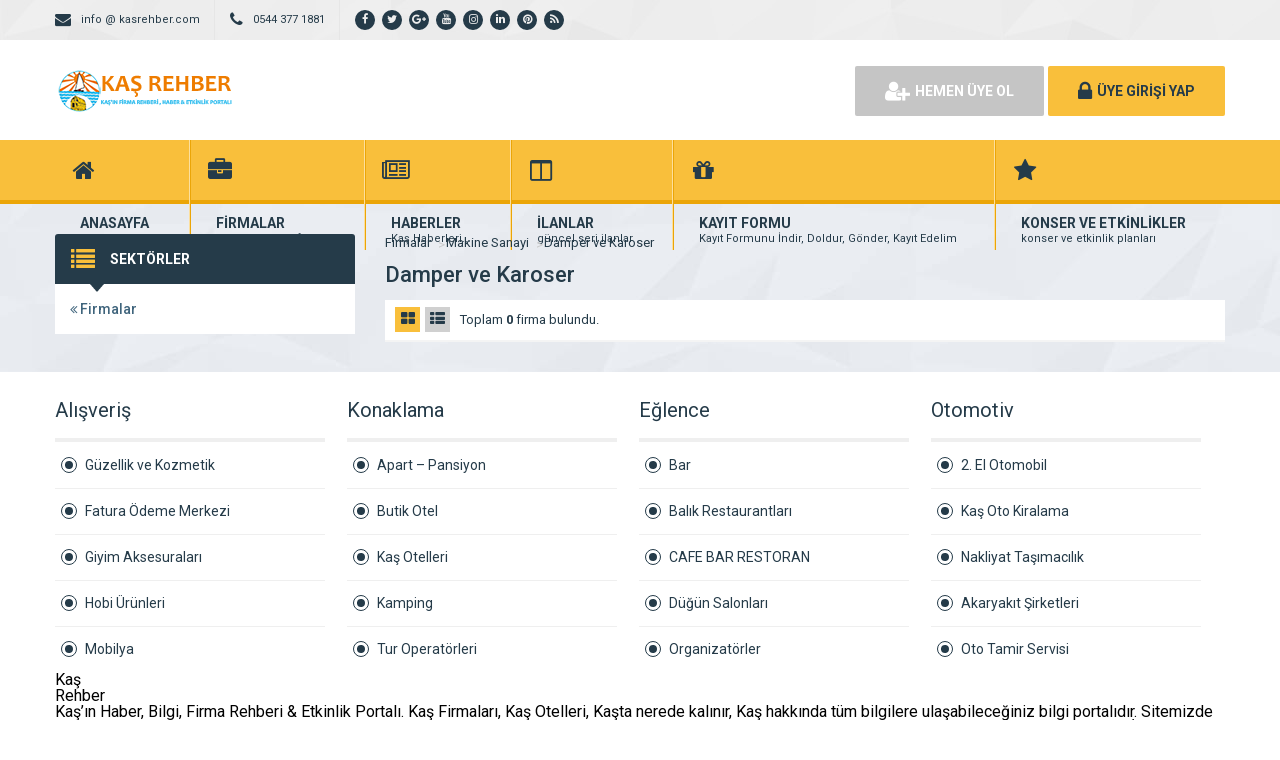

--- FILE ---
content_type: text/html; charset=UTF-8
request_url: https://www.kasrehber.com/sektor/makine-sanayi-2/damper-ve-karoser/
body_size: 8351
content:
<!DOCTYPE html><html lang="tr"
 prefix="og: https://ogp.me/ns# fb: http://ogp.me/ns/fb#" ><head><meta name="msvalidate.01" content="4D350F35A3CE38FEFF8C5C3B5D461666" /><link rel="profile" href="//gmpg.org/xfn/11"><link rel="pingback" href="https://www.kasrehber.com/xmlrpc.php"><meta charset="UTF-8"><meta name="abstract"  content="Kaş İlçesi için hazırlanmış Kaş  Rehberi, Kaş İlanları, Kaş Etkinlikleri ve Kaş Haberleri Platformu"><meta name="author" content=" Kaş Rehber"><meta name="classification"  content="Rehber"><meta name="copyright" content= "29 Mart 2019 KaşRehber"><meta name="distribution" content="Global / Local"><meta name="rating" content="all"><meta name="robots" content="index, follow"><meta name="content-language" content="tr-TR"><meta http-equiv="content-language" content="tr-TR" /><meta http-equiv="window-target" content="_top"><link rel="shortcut icon" href="https://www.kasrehber.com/favicon.png"><link href="https://www.kasrehber.com/" hreflang="tr" rel="alternate"/><meta name="google-site-verification" content="inaDOuvnXy47GpHlhJJU7-uEBqZqxKaLlDeIKmLw6-k" /><meta name="yandex-verification" content="d6efb56d71e331a6" /><meta name="viewport" content="width=device-width, initial-scale=1, maximum-scale=1, user-scalable=no"><link media="all" href="https://www.kasrehber.com/wp-content/cache/autoptimize/css/autoptimize_e4174383c7c0d918fc6d4ed7ee6a0dff.css" rel="stylesheet" /><title>Damper ve Karoser | Kaş Rehber</title><meta name="robots" content="noindex, max-snippet:-1, max-image-preview:large, max-video-preview:-1" /><link rel="canonical" href="https://www.kasrehber.com/sektor/makine-sanayi-2/damper-ve-karoser/" /><meta name="google" content="nositelinkssearchbox" /> <script type="application/ld+json" class="aioseo-schema">{"@context":"https:\/\/schema.org","@graph":[{"@type":"WebSite","@id":"https:\/\/www.kasrehber.com\/#website","url":"https:\/\/www.kasrehber.com\/","name":"Ka\u015f Rehber","description":"Ka\u015f\u2019\u0131n Haber, Bilgi, Rehber & Etkinlik Portal\u0131. Ka\u015f Firmalar\u0131, Ka\u015f Otelleri, Ka\u015fta nerede kal\u0131n\u0131r, Ka\u015f hakk\u0131nda t\u00fcm bilgilere ula\u015fabilece\u011finiz bilgi portal\u0131d\u0131r.","inLanguage":"tr-TR","publisher":{"@id":"https:\/\/www.kasrehber.com\/#organization"}},{"@type":"Organization","@id":"https:\/\/www.kasrehber.com\/#organization","name":"Ka\u015f Rehber","url":"https:\/\/www.kasrehber.com\/"},{"@type":"BreadcrumbList","@id":"https:\/\/www.kasrehber.com\/sektor\/makine-sanayi-2\/damper-ve-karoser\/#breadcrumblist","itemListElement":[{"@type":"ListItem","@id":"https:\/\/www.kasrehber.com\/#listItem","position":1,"item":{"@type":"WebPage","@id":"https:\/\/www.kasrehber.com\/","name":"Ev","description":"Ka\u015f Firma Rehberi, Ka\u015f Gezi Rehberi, Ka\u015f\u2019\u0131n Haber, Bilgi, Rehber, Etkinlik Portal\u0131. Ka\u015f Firmalar\u0131, Ka\u015f Otelleri, Ka\u015fta nerede kal\u0131n\u0131r, en b\u00fcy\u00fck Ka\u015f rehberi","url":"https:\/\/www.kasrehber.com\/"},"nextItem":"https:\/\/www.kasrehber.com\/sektor\/makine-sanayi-2\/#listItem"},{"@type":"ListItem","@id":"https:\/\/www.kasrehber.com\/sektor\/makine-sanayi-2\/#listItem","position":2,"item":{"@type":"WebPage","@id":"https:\/\/www.kasrehber.com\/sektor\/makine-sanayi-2\/","name":"Makine Sanayi","url":"https:\/\/www.kasrehber.com\/sektor\/makine-sanayi-2\/"},"nextItem":"https:\/\/www.kasrehber.com\/sektor\/makine-sanayi-2\/damper-ve-karoser\/#listItem","previousItem":"https:\/\/www.kasrehber.com\/#listItem"},{"@type":"ListItem","@id":"https:\/\/www.kasrehber.com\/sektor\/makine-sanayi-2\/damper-ve-karoser\/#listItem","position":3,"item":{"@type":"WebPage","@id":"https:\/\/www.kasrehber.com\/sektor\/makine-sanayi-2\/damper-ve-karoser\/","name":"Damper ve Karoser","url":"https:\/\/www.kasrehber.com\/sektor\/makine-sanayi-2\/damper-ve-karoser\/"},"previousItem":"https:\/\/www.kasrehber.com\/sektor\/makine-sanayi-2\/#listItem"}]},{"@type":"CollectionPage","@id":"https:\/\/www.kasrehber.com\/sektor\/makine-sanayi-2\/damper-ve-karoser\/#collectionpage","url":"https:\/\/www.kasrehber.com\/sektor\/makine-sanayi-2\/damper-ve-karoser\/","name":"Damper ve Karoser | Ka\u015f Rehber","inLanguage":"tr-TR","isPartOf":{"@id":"https:\/\/www.kasrehber.com\/#website"},"breadcrumb":{"@id":"https:\/\/www.kasrehber.com\/sektor\/makine-sanayi-2\/damper-ve-karoser\/#breadcrumblist"}}]}</script> <link rel='dns-prefetch' href='//fonts.googleapis.com' /><link rel='dns-prefetch' href='//s.w.org' /><link rel="alternate" type="application/rss+xml" title="Kaş Rehber &raquo; Damper ve Karoser kategori beslemesi" href="https://www.kasrehber.com/sektor/makine-sanayi-2/damper-ve-karoser/feed/" />  <script src="//www.googletagmanager.com/gtag/js?id=UA-143005233-1"  type="text/javascript" data-cfasync="false" async></script> <script type="text/javascript" data-cfasync="false">var em_version = '7.2.1';
				var em_track_user = true;
				var em_no_track_reason = '';
				
								var disableStrs = [
															'ga-disable-UA-143005233-1',
									];

				/* Function to detect opted out users */
				function __gtagTrackerIsOptedOut() {
					for ( var index = 0; index < disableStrs.length; index++ ) {
						if ( document.cookie.indexOf( disableStrs[ index ] + '=true' ) > -1 ) {
							return true;
						}
					}

					return false;
				}

				/* Disable tracking if the opt-out cookie exists. */
				if ( __gtagTrackerIsOptedOut() ) {
					for ( var index = 0; index < disableStrs.length; index++ ) {
						window[ disableStrs[ index ] ] = true;
					}
				}

				/* Opt-out function */
				function __gtagTrackerOptout() {
					for ( var index = 0; index < disableStrs.length; index++ ) {
						document.cookie = disableStrs[ index ] + '=true; expires=Thu, 31 Dec 2099 23:59:59 UTC; path=/';
						window[ disableStrs[ index ] ] = true;
					}
				}

				if ( 'undefined' === typeof gaOptout ) {
					function gaOptout() {
						__gtagTrackerOptout();
					}
				}
								window.dataLayer = window.dataLayer || [];

				window.ExactMetricsDualTracker = {
					helpers: {},
					trackers: {},
				};
				if ( em_track_user ) {
					function __gtagDataLayer() {
						dataLayer.push( arguments );
					}

					function __gtagTracker( type, name, parameters ) {
						if (!parameters) {
							parameters = {};
						}

						if (parameters.send_to) {
							__gtagDataLayer.apply( null, arguments );
							return;
						}

						if ( type === 'event' ) {
							
															parameters.send_to = exactmetrics_frontend.ua;
								__gtagDataLayer( type, name, parameters );
													} else {
							__gtagDataLayer.apply( null, arguments );
						}
					}
					__gtagTracker( 'js', new Date() );
					__gtagTracker( 'set', {
						'developer_id.dNDMyYj' : true,
											} );
															__gtagTracker( 'config', 'UA-143005233-1', {"forceSSL":"true"} );
										window.gtag = __gtagTracker;										(
						function () {
							/* https://developers.google.com/analytics/devguides/collection/analyticsjs/ */
							/* ga and __gaTracker compatibility shim. */
							var noopfn = function () {
								return null;
							};
							var newtracker = function () {
								return new Tracker();
							};
							var Tracker = function () {
								return null;
							};
							var p = Tracker.prototype;
							p.get = noopfn;
							p.set = noopfn;
							p.send = function (){
								var args = Array.prototype.slice.call(arguments);
								args.unshift( 'send' );
								__gaTracker.apply(null, args);
							};
							var __gaTracker = function () {
								var len = arguments.length;
								if ( len === 0 ) {
									return;
								}
								var f = arguments[len - 1];
								if ( typeof f !== 'object' || f === null || typeof f.hitCallback !== 'function' ) {
									if ( 'send' === arguments[0] ) {
										var hitConverted, hitObject = false, action;
										if ( 'event' === arguments[1] ) {
											if ( 'undefined' !== typeof arguments[3] ) {
												hitObject = {
													'eventAction': arguments[3],
													'eventCategory': arguments[2],
													'eventLabel': arguments[4],
													'value': arguments[5] ? arguments[5] : 1,
												}
											}
										}
										if ( 'pageview' === arguments[1] ) {
											if ( 'undefined' !== typeof arguments[2] ) {
												hitObject = {
													'eventAction': 'page_view',
													'page_path' : arguments[2],
												}
											}
										}
										if ( typeof arguments[2] === 'object' ) {
											hitObject = arguments[2];
										}
										if ( typeof arguments[5] === 'object' ) {
											Object.assign( hitObject, arguments[5] );
										}
										if ( 'undefined' !== typeof arguments[1].hitType ) {
											hitObject = arguments[1];
											if ( 'pageview' === hitObject.hitType ) {
												hitObject.eventAction = 'page_view';
											}
										}
										if ( hitObject ) {
											action = 'timing' === arguments[1].hitType ? 'timing_complete' : hitObject.eventAction;
											hitConverted = mapArgs( hitObject );
											__gtagTracker( 'event', action, hitConverted );
										}
									}
									return;
								}

								function mapArgs( args ) {
									var arg, hit = {};
									var gaMap = {
										'eventCategory': 'event_category',
										'eventAction': 'event_action',
										'eventLabel': 'event_label',
										'eventValue': 'event_value',
										'nonInteraction': 'non_interaction',
										'timingCategory': 'event_category',
										'timingVar': 'name',
										'timingValue': 'value',
										'timingLabel': 'event_label',
										'page' : 'page_path',
										'location' : 'page_location',
										'title' : 'page_title',
									};
									for ( arg in args ) {
																				if ( ! ( ! args.hasOwnProperty(arg) || ! gaMap.hasOwnProperty(arg) ) ) {
											hit[gaMap[arg]] = args[arg];
										} else {
											hit[arg] = args[arg];
										}
									}
									return hit;
								}

								try {
									f.hitCallback();
								} catch ( ex ) {
								}
							};
							__gaTracker.create = newtracker;
							__gaTracker.getByName = newtracker;
							__gaTracker.getAll = function () {
								return [];
							};
							__gaTracker.remove = noopfn;
							__gaTracker.loaded = true;
							window['__gaTracker'] = __gaTracker;
						}
					)();
									} else {
										console.log( "" );
					( function () {
							function __gtagTracker() {
								return null;
							}
							window['__gtagTracker'] = __gtagTracker;
							window['gtag'] = __gtagTracker;
					} )();
									}</script>  <script type="text/javascript">window._wpemojiSettings = {"baseUrl":"https:\/\/s.w.org\/images\/core\/emoji\/13.1.0\/72x72\/","ext":".png","svgUrl":"https:\/\/s.w.org\/images\/core\/emoji\/13.1.0\/svg\/","svgExt":".svg","source":{"concatemoji":"https:\/\/www.kasrehber.com\/wp-includes\/js\/wp-emoji-release.min.js"}};
			!function(e,a,t){var n,r,o,i=a.createElement("canvas"),p=i.getContext&&i.getContext("2d");function s(e,t){var a=String.fromCharCode;p.clearRect(0,0,i.width,i.height),p.fillText(a.apply(this,e),0,0);e=i.toDataURL();return p.clearRect(0,0,i.width,i.height),p.fillText(a.apply(this,t),0,0),e===i.toDataURL()}function c(e){var t=a.createElement("script");t.src=e,t.defer=t.type="text/javascript",a.getElementsByTagName("head")[0].appendChild(t)}for(o=Array("flag","emoji"),t.supports={everything:!0,everythingExceptFlag:!0},r=0;r<o.length;r++)t.supports[o[r]]=function(e){if(!p||!p.fillText)return!1;switch(p.textBaseline="top",p.font="600 32px Arial",e){case"flag":return s([127987,65039,8205,9895,65039],[127987,65039,8203,9895,65039])?!1:!s([55356,56826,55356,56819],[55356,56826,8203,55356,56819])&&!s([55356,57332,56128,56423,56128,56418,56128,56421,56128,56430,56128,56423,56128,56447],[55356,57332,8203,56128,56423,8203,56128,56418,8203,56128,56421,8203,56128,56430,8203,56128,56423,8203,56128,56447]);case"emoji":return!s([10084,65039,8205,55357,56613],[10084,65039,8203,55357,56613])}return!1}(o[r]),t.supports.everything=t.supports.everything&&t.supports[o[r]],"flag"!==o[r]&&(t.supports.everythingExceptFlag=t.supports.everythingExceptFlag&&t.supports[o[r]]);t.supports.everythingExceptFlag=t.supports.everythingExceptFlag&&!t.supports.flag,t.DOMReady=!1,t.readyCallback=function(){t.DOMReady=!0},t.supports.everything||(n=function(){t.readyCallback()},a.addEventListener?(a.addEventListener("DOMContentLoaded",n,!1),e.addEventListener("load",n,!1)):(e.attachEvent("onload",n),a.attachEvent("onreadystatechange",function(){"complete"===a.readyState&&t.readyCallback()})),(n=t.source||{}).concatemoji?c(n.concatemoji):n.wpemoji&&n.twemoji&&(c(n.twemoji),c(n.wpemoji)))}(window,document,window._wpemojiSettings);</script> <link rel='stylesheet' id='roboto-css'  href='https://fonts.googleapis.com/css?family=Roboto%3A300%2C400%2C500%2C700%2C900&#038;subset=latin-ext&#038;ver=5.8.12' type='text/css' media='all' /> <script type='text/javascript' id='exactmetrics-frontend-script-js-extra'>var exactmetrics_frontend = {"js_events_tracking":"true","download_extensions":"zip,mp3,mpeg,pdf,docx,pptx,xlsx,rar","inbound_paths":"[{\"path\":\"\\\/go\\\/\",\"label\":\"affiliate\"},{\"path\":\"\\\/recommend\\\/\",\"label\":\"affiliate\"}]","home_url":"https:\/\/www.kasrehber.com","hash_tracking":"false","ua":"UA-143005233-1","v4_id":""};</script> <link rel="https://api.w.org/" href="https://www.kasrehber.com/wp-json/" /><link rel="alternate" type="application/json" href="https://www.kasrehber.com/wp-json/wp/v2/categories/2828" /> <script type="text/javascript">function nxsPostToFav(obj){ obj.preventDefault;
            var k = obj.target.split("-"); var nt = k[0]; var ii = k[1];  var pid = k[2];
            var data = {  action:'nxs_snap_aj', nxsact: 'manPost', nt:nt, id: pid, nid: ii, et_load_builder_modules:1, _wpnonce: 'a212b886ec'};
            jQuery('#nxsFavNoticeCnt').html('<p> Posting... </p>'); jQuery('#nxsFavNotice').modal({ fadeDuration: 50 });
            jQuery.post('https://www.kasrehber.com/wp-admin/admin-ajax.php', data, function(response) { if (response=='') response = 'Message Posted';
                jQuery('#nxsFavNoticeCnt').html('<p> ' + response + '</p>' +'<input type="button"  onclick="jQuery.modal.close();" class="bClose" value="Close" />');
            });
        }</script> <meta property="og:locale" content="tr_TR"/><meta property="og:site_name" content="Kaş Rehber"/><meta property="og:title" content="Damper ve Karoser"/><meta property="og:url" content="https://www.kasrehber.com/sektor/makine-sanayi-2/damper-ve-karoser/"/><meta property="og:type" content="article"/><meta property="og:description" content="Kaş’ın Haber, Bilgi, Rehber &amp; Etkinlik Portalı. Kaş Firmaları, Kaş Otelleri, Kaşta nerede kalınır, Kaş hakkında tüm bilgilere ulaşabileceğiniz bilgi portalıdır."/><meta property="og:image" content="https://www.kasrehber.com/wp-content/uploads/2019/03/Kaş-Rehber-Haber-Portalı.jpg"/><meta property="og:image:url" content="https://www.kasrehber.com/wp-content/uploads/2019/03/Kaş-Rehber-Haber-Portalı.jpg"/><meta property="og:image:secure_url" content="https://www.kasrehber.com/wp-content/uploads/2019/03/Kaş-Rehber-Haber-Portalı.jpg"/><meta property="og:image:width" content="2560"/><meta property="og:image:height" content="1520"/><meta property="article:publisher" content="https://www.facebook.com/kasrehber/"/><meta itemprop="name" content="Damper ve Karoser"/><meta itemprop="headline" content="Damper ve Karoser"/><meta itemprop="description" content="Kaş’ın Haber, Bilgi, Rehber &amp; Etkinlik Portalı. Kaş Firmaları, Kaş Otelleri, Kaşta nerede kalınır, Kaş hakkında tüm bilgilere ulaşabileceğiniz bilgi portalıdır."/><meta itemprop="image" content="https://www.kasrehber.com/wp-content/uploads/2019/03/Kaş-Rehber-Haber-Portalı.jpg"/><meta name="twitter:title" content="Damper ve Karoser"/><meta name="twitter:url" content="https://www.kasrehber.com/sektor/makine-sanayi-2/damper-ve-karoser/"/><meta name="twitter:description" content="Kaş’ın Haber, Bilgi, Rehber &amp; Etkinlik Portalı. Kaş Firmaları, Kaş Otelleri, Kaşta nerede kalınır, Kaş hakkında tüm bilgilere ulaşabileceğiniz bilgi portalıdır."/><meta name="twitter:image" content="https://www.kasrehber.com/wp-content/uploads/2019/03/Kaş-Rehber-Haber-Portalı.jpg"/><meta name="twitter:card" content="summary_large_image"/><meta name="twitter:site" content="@@kasrehber"/><link rel="canonical" href="https://www.kasrehber.com/sektor/makine-sanayi-2/damper-ve-karoser/"/><meta name="description" content="Kaş’ın Haber, Bilgi, Rehber &amp; Etkinlik Portalı. Kaş Firmaları, Kaş Otelleri, Kaşta nerede kalınır, Kaş hakkında tüm bilgilere ulaşabileceğiniz bilgi portalıdır."/><meta name="publisher" content="Kaş Rehber"/>  <script>var ajax_url = 'https://www.kasrehber.com/callback';
		var template_url = 'https://www.kasrehber.com/wp-content/themes/tema/';
		var home_url = 'https://www.kasrehber.com/';
		var facebook_id = '283174659277691';</script> <script src="https://www.kasrehber.com/wp-content/cache/autoptimize/js/autoptimize_2dee71921f85fe5987984e57762be722.js"></script></head><body><div class="header"><div class="header-top"><div class="container"><ul class="top-left pull-left"><li><span class="fa fa-envelope"></span> info @ kasrehber.com</li></ul><ul class="top-left pull-left"><li><span class="fa fa-phone"></span> 0544 377 1881</li></ul><ul class="top-left pull-left social"><li><a href="https://www.facebook.com/KasRehber/" target="_blank" rel="nofollow"><i class="fa fa-facebook"></i></a></li><li><a href="https://twitter.com/KasRehber" target="_blank" rel="nofollow"><i class="fa fa-twitter"></i></a></li><li><a href="https://about.me/kasrehber" target="_blank" rel="nofollow"><i class="fa fa-google-plus"></i></a></li><li><a href="https://www.youtube.com/channel/UCyFSEL8EkzrqKv8E5Gmiqlw" target="_blank" rel="nofollow"><i class="fa fa-youtube"></i></a></li><li><a href="https://www.instagram.com/KasRehber/" target="_blank" rel="nofollow"><i class="fa fa-instagram"></i></a></li><li><a href="https://www.linkedin.com/in/KasRehber" target="_blank" rel="nofollow"><i class="fa fa-linkedin"></i></a></li><li><a href="https://tr.pinterest.com/KasRehber/" target="_blank" rel="nofollow"><i class="fa fa-pinterest"></i></a></li><li><a href="https://www.kasrehber.com/feed/" target="_blank" ><i class="fa fa-rss"></i></a></li></ul></div></div><div class="header-middle"><div class="container"><div class="logo"> <a href="https://www.kasrehber.com"><img src="https://www.kasrehber.com/wp-content/themes/tema/images/logo.png" width="183" height="50" alt="Kaş Rehber" /></a></div><div class="header-mobile"><ul><li><span data-open=".main-search"><i class="fa fa-search"></i></span></li><li><span data-open=".buttons, .userpanel"><i class="fa fa-user"></i></span></li><li><span data-open=".menu"><i class="fa fa-list"></i></span></li></ul></div><div class="buttons mobile-close"> <a href="https://www.kasrehber.com/uye-ol" class="btn btn-default btn-lg"><span class="fa fa-user-plus"></span> HEMEN ÜYE OL</a> <a href="https://www.kasrehber.com/giris" class="btn btn-primary btn-lg"><span class="fa fa-lock"></span> ÜYE GİRİŞİ YAP</a></div><div class="clear"></div></div></div><div class="header-menu"><div class="container"><ul class="menu mobile-close"><li id="nav-menu-item-41733" class="main-menu-item  menu-item-even menu-item-depth-0 menu-item menu-item-type-custom menu-item-object-custom"><a title="Kaş Firma Rehberi" href="https://www.kashaber.com" class="menu-link main-menu-link"><span class="fa fa-home"></span><span class="mn"><strong>ANASAYFA</strong><span>Kaş Portalı</span></span></a></li><li id="nav-menu-item-14" class="main-menu-item  menu-item-even menu-item-depth-0 menu-item menu-item-type-custom menu-item-object-custom"><a href="https://www.kasrehber.com/firmalar" class="menu-link main-menu-link"><span class="fa fa-briefcase"></span><span class="mn"><strong>FİRMALAR</strong><span>yüzlerce kayıtlı firma</span></span></a></li><li id="nav-menu-item-40712" class="main-menu-item  menu-item-even menu-item-depth-0 menu-item menu-item-type-custom menu-item-object-custom"><a title="Kaş Haber" href="https://www.kasrehber.com/haberler" class="menu-link main-menu-link"><span class="fa fa-newspaper-o"></span><span class="mn"><strong>HABERLER</strong><span>Kaş Haberleri...</span></span></a></li><li id="nav-menu-item-16" class="main-menu-item  menu-item-even menu-item-depth-0 menu-item menu-item-type-custom menu-item-object-custom"><a href="https://www.kasrehber.com/ilanlar" class="menu-link main-menu-link"><span class="fa fa-columns"></span><span class="mn"><strong>İLANLAR</strong><span>güncel seri ilanlar</span></span></a></li><li id="nav-menu-item-17" class="main-menu-item  menu-item-even menu-item-depth-0 menu-item menu-item-type-custom menu-item-object-custom"><a target="_blank" href="https://www.kasrehber.com/kas-firma-rehberi-firma-ekle-firma-kayit/" class="menu-link main-menu-link"><span class="fa fa-gift"></span><span class="mn"><strong>KAYIT FORMU</strong><span>Kayıt Formunu İndir, Doldur, Gönder, Kayıt Edelim</span></span></a></li><li id="nav-menu-item-18" class="main-menu-item  menu-item-even menu-item-depth-0 menu-item menu-item-type-custom menu-item-object-custom"><a href="https://www.kasrehber.com/etkinlikler" class="menu-link main-menu-link"><span class="fa fa-star"></span><span class="mn"><strong>KONSER VE ETKİNLİKLER</strong><span>konser ve etkinlik planları</span></span></a></li></ul></div></div></div><div class="main-search mobile-close  show-phone show-animation"><div class="container"><h3> NASIL YARDIMCI OLABİLİRİZ<span>?</span></h3><h4> bulunduğunuz bölgede yer alan firmaların haberlerini, ilanlarını ve ürünlerini listeleyelim...</h4><div class="search-area"><form method="get" action="https://www.kasrehber.com"><div class="input-col"> <i class="fa fa-search"></i> <input type="text" name="s" placeholder="Aramak istediğiniz kelimeyi yazınız..." /></div> <button class="btn btn-primary"><i class="fa fa-search"></i> ARAMA YAP</button></form></div><ul class="main-categories"><li id="nav-menu-item-41731" class="main-menu-item  menu-item-even menu-item-depth-0 menu-item menu-item-type-taxonomy menu-item-object-category"><a href="https://www.kasrehber.com/sektor/turizm/konaklama/" class="menu-link main-menu-link"><span class="fa fa-hotel"></span><span class="mn"><strong>Oteller</strong><span>(38 FİRMA)</span></a></li><li id="nav-menu-item-41725" class="main-menu-item  menu-item-even menu-item-depth-0 menu-item menu-item-type-taxonomy menu-item-object-category"><a href="https://www.kasrehber.com/sektor/cafe-bar-restoran/" class="menu-link main-menu-link"><span class="fa fa-glass"></span><span class="mn"><strong>CAFE BAR RESTORAN</strong><span>(68 FİRMA)</span></a></li><li id="nav-menu-item-41744" class="main-menu-item  menu-item-even menu-item-depth-0 menu-item menu-item-type-taxonomy menu-item-object-category"><a href="https://www.kasrehber.com/sektor/bilgisayar/" class="menu-link main-menu-link"><span class="fa fa-home"></span><span class="mn"><strong>Bilgisayar</strong><span>(9 FİRMA)</span></a></li><li id="nav-menu-item-41726" class="main-menu-item  menu-item-even menu-item-depth-0 menu-item menu-item-type-taxonomy menu-item-object-category"><a href="https://www.kasrehber.com/sektor/yiyecek-ve-icecek/" class="menu-link main-menu-link"><span class="fa fa-coffee"></span><span class="mn"><strong>Yiyecek ve İçecek</strong><span>(43 FİRMA)</span></a></li><li id="nav-menu-item-41727" class="main-menu-item  menu-item-even menu-item-depth-0 menu-item menu-item-type-taxonomy menu-item-object-category"><a href="https://www.kasrehber.com/sektor/tekstil-moda/" class="menu-link main-menu-link"><span class="fa fa-female"></span><span class="mn"><strong>Tekstil &#038; Moda</strong><span>(16 FİRMA)</span></a></li><li id="nav-menu-item-41728" class="main-menu-item  menu-item-even menu-item-depth-0 menu-item menu-item-type-taxonomy menu-item-object-category"><a href="https://www.kasrehber.com/sektor/turizm/" class="menu-link main-menu-link"><span class="fa fa-plane"></span><span class="mn"><strong>Turizm</strong><span>(69 FİRMA)</span></a></li><li id="nav-menu-item-41729" class="main-menu-item  menu-item-even menu-item-depth-0 menu-item menu-item-type-taxonomy menu-item-object-category"><a href="https://www.kasrehber.com/sektor/saglik/" class="menu-link main-menu-link"><span class="fa fa-heartbeat"></span><span class="mn"><strong>Sağlık</strong><span>(18 FİRMA)</span></a></li><li id="nav-menu-item-41730" class="main-menu-item  menu-item-even menu-item-depth-0 menu-item menu-item-type-taxonomy menu-item-object-category"><a href="https://www.kasrehber.com/sektor/otomotiv/" class="menu-link main-menu-link"><span class="fa fa-car"></span><span class="mn"><strong>Otomotiv</strong><span>(11 FİRMA)</span></a></li></ul></div></div> <script type="text/javascript"></script><div class="content mb20"><div class="container"><div class="main-blocks mt30"> <span class="btn btn-primary firma-filtre"><i class="fa fa-th-list"></i> FİLTRELE</span><div class="main-left archive-left"><div class="block"><div class="block-title rounded"> <i class="fa fa-list"></i><h4>SEKTÖRLER</h4></div><ul class="sektorler"><li class="sektor-ust"><a href="https://www.kasrehber.com/firmalar"><i class="fa fa-angle-double-left"></i> Firmalar</a></li></ul></div></div><div class="main-right"><div class="category-tree"><ul><li><a href="https://www.kasrehber.com/firmalar">Firmalar</a></li><li><a href="https://www.kasrehber.com/sektor/makine-sanayi-2/">Makine Sanayi</a></li><li><a href="https://www.kasrehber.com/sektor/makine-sanayi-2/damper-ve-karoser/">Damper ve Karoser</a></li></ul></div><h1 class="list-title"> Damper ve Karoser</h1><div class="list-info"><ul class="list-types"><li class="active"><a href="https://www.kasrehber.com/firmalar"><i class="fa fa-th-large"></i></a></li><li ><a href="https://www.kasrehber.com/firmalar?list_type=list"><i class="fa fa-th-list"></i></a></li></ul> Toplam <strong>0</strong> firma					bulundu.</div></div><div class="clear"></div></div></div></div><div class="footer"><div class="container"><ul class="footer-menu"><li class="footer-menu-title">Alışveriş</li><li id="menu-item-41696" class="menu-item menu-item-type-taxonomy menu-item-object-category menu-item-41696"><a href="https://www.kasrehber.com/sektor/guzellik-ve-kozmetik/">Güzellik ve Kozmetik</a></li><li id="menu-item-41697" class="menu-item menu-item-type-taxonomy menu-item-object-category menu-item-41697"><a href="https://www.kasrehber.com/sektor/cesitli-sektorler/fatura-odeme-merkezi/">Fatura Ödeme Merkezi</a></li><li id="menu-item-41698" class="menu-item menu-item-type-taxonomy menu-item-object-category menu-item-41698"><a href="https://www.kasrehber.com/sektor/tekstil-moda/giyim-aksesuralari/">Giyim Aksesuraları</a></li><li id="menu-item-41699" class="menu-item menu-item-type-taxonomy menu-item-object-category menu-item-41699"><a href="https://www.kasrehber.com/sektor/oyun-oyuncak/hobi-urunleri/">Hobi Ürünleri</a></li><li id="menu-item-41789" class="menu-item menu-item-type-taxonomy menu-item-object-category menu-item-41789"><a href="https://www.kasrehber.com/sektor/mobilya/">Mobilya</a></li></ul><ul class="footer-menu"><li class="footer-menu-title">Konaklama</li><li id="menu-item-41706" class="menu-item menu-item-type-taxonomy menu-item-object-category menu-item-41706"><a href="https://www.kasrehber.com/sektor/turizm/apart-pansiyon/">Apart &#8211; Pansiyon</a></li><li id="menu-item-41707" class="menu-item menu-item-type-taxonomy menu-item-object-category menu-item-41707"><a href="https://www.kasrehber.com/sektor/turizm/Kaş-butik-oteller/">Butik Otel</a></li><li id="menu-item-41708" class="menu-item menu-item-type-taxonomy menu-item-object-category menu-item-41708"><a href="https://www.kasrehber.com/sektor/turizm/konaklama/">Kaş Otelleri</a></li><li id="menu-item-41709" class="menu-item menu-item-type-taxonomy menu-item-object-category menu-item-41709"><a href="https://www.kasrehber.com/sektor/kas-kamp-alanlari/">Kamping</a></li><li id="menu-item-41710" class="menu-item menu-item-type-taxonomy menu-item-object-category menu-item-41710"><a href="https://www.kasrehber.com/sektor/turizm/tur-operatorleri/">Tur Operatörleri</a></li></ul><ul class="footer-menu"><li class="footer-menu-title">Eğlence</li><li id="menu-item-41701" class="menu-item menu-item-type-taxonomy menu-item-object-category menu-item-41701"><a href="https://www.kasrehber.com/sektor/cafe-bar-restoran/bar/">Bar</a></li><li id="menu-item-41702" class="menu-item menu-item-type-taxonomy menu-item-object-category menu-item-41702"><a href="https://www.kasrehber.com/sektor/cafe-bar-restoran/balik-restaurantlari/">Balık Restaurantları</a></li><li id="menu-item-41703" class="menu-item menu-item-type-taxonomy menu-item-object-category menu-item-41703"><a href="https://www.kasrehber.com/sektor/cafe-bar-restoran/">CAFE BAR RESTORAN</a></li><li id="menu-item-41704" class="menu-item menu-item-type-taxonomy menu-item-object-category menu-item-41704"><a href="https://www.kasrehber.com/sektor/hizmetler/dugun-salonu/">Düğün Salonları</a></li><li id="menu-item-41705" class="menu-item menu-item-type-taxonomy menu-item-object-category menu-item-41705"><a href="https://www.kasrehber.com/sektor/hizmetler/organizatorler/">Organizatörler</a></li></ul><ul class="footer-menu"><li class="footer-menu-title">Otomotiv</li><li id="menu-item-41804" class="menu-item menu-item-type-taxonomy menu-item-object-category menu-item-41804"><a href="https://www.kasrehber.com/sektor/otomotiv/2-el-otomobil/">2. El Otomobil</a></li><li id="menu-item-41712" class="menu-item menu-item-type-taxonomy menu-item-object-category menu-item-41712"><a href="https://www.kasrehber.com/sektor/otomotiv/oto-kiralama/">Kaş Oto Kiralama</a></li><li id="menu-item-41711" class="menu-item menu-item-type-taxonomy menu-item-object-category menu-item-41711"><a href="https://www.kasrehber.com/sektor/nakliyat-tasimacilik/">Nakliyat Taşımacılık</a></li><li id="menu-item-41805" class="menu-item menu-item-type-taxonomy menu-item-object-category menu-item-41805"><a href="https://www.kasrehber.com/sektor/otomotiv/akaryakit-sirketleri/">Akaryakıt Şirketleri</a></li><li id="menu-item-41714" class="menu-item menu-item-type-taxonomy menu-item-object-category menu-item-41714"><a href="https://www.kasrehber.com/sektor/otomotiv/oto-tamir-servisi/">Oto Tamir Servisi</a></li></ul><div class="clear"></div><h1>Kaş</h1><h2>Rehber</h2> Kaş’ın Haber, Bilgi, Firma Rehberi & Etkinlik Portalı. Kaş Firmaları, Kaş Otelleri, Kaşta nerede kalınır, Kaş hakkında tüm bilgilere ulaşabileceğiniz bilgi portalıdır.
 Sitemizde Google ve Diğer arama motorlarından; <em><b>Kaş Firma Rehberi</em></b>, <em><b>Kaş Haberleri</em></b>, <em><b>Kaş Etkinlikleri</em></b>, <em><b>Kaş Günlük Kiralık Ev</em></b>, <em><b>Kaş Otelleri</em></b>, <em><b>Kaş Haberleri</em></b>, <em><b>Kaş Kamping</em></b>, <em><b>Kaş İlanları</em></b>, <em><b>Kaş Rehberi</em></b>, <em><b>Kaşta Nerede Kalınır</em></b>, <em><b>Antalya Kaş</em></b>, <em><b>Kaş Eğlence Yerleri</em></b>, <em><b>Kaş Tarihi</em></b>, <em><b>Kaş Firmaları</em></b>, <em><b>Kaş Oto kiralama</em></b>, <em><b>Kaş Apart</em></b>, <em><b>Kaş Pansiyon</em></b> anahtar kelimelerinden ulaşabilirsiniz.
 Sitemiz Kaş hakkında tüm içerikleri, sizlere doğru ve tarafsız şekilde ulaştırabilmek adına kurulmuştur. Diğer sitemiz ise; <em><b>Kaş Sahibinden</em></b> ilan platformu'dur. Burada Kaş Satılık, Kiralık, Oto, Emlak, Alışveriş İlanları portalıdır. Burada sadece Kaş bölgesinde yaşayanlar ilan verebilmektedir. Kaş'a özel oluşturulmuştur bir sahibinden sitesidir.</div></div><div class="bottom"><div class="container"> <a href="#" class="footer-logo"><img src="https://www.kasrehber.com/wp-content/themes/tema/images/footer-logo.png" width="139" height="32" alt="Bursa"/></a><div class="copyright">KAŞREHBER © 2019 TÜM HAKLARI SAKLIDIR.</div> <a href="#" class="back-to-top"><i class="fa fa-long-arrow-up"></i></a><ul class="social"><li><a href="https://www.facebook.com/KasRehber/" target="_blank" rel="nofollow"><i class="fa fa-facebook"></i></a></li><li><a href="https://twitter.com/KasRehber" target="_blank" rel="nofollow"><i class="fa fa-twitter"></i></a></li><li><a href="https://about.me/kasrehber" target="_blank" rel="nofollow"><i class="fa fa-google-plus"></i></a></li><li><a href="https://www.youtube.com/channel/UCyFSEL8EkzrqKv8E5Gmiqlw" target="_blank" rel="nofollow"><i class="fa fa-youtube"></i></a></li><li><a href="https://www.instagram.com/KasRehber/" target="_blank" rel="nofollow"><i class="fa fa-instagram"></i></a></li><li><a href="https://www.linkedin.com/in/KasRehber" target="_blank" rel="nofollow"><i class="fa fa-linkedin"></i></a></li><li><a href="https://tr.pinterest.com/KasRehber/" target="_blank" rel="nofollow"><i class="fa fa-pinterest"></i></a></li><li><a href="https://www.kasrehber.com/feed/" target="_blank" ><i class="fa fa-rss"></i></a></li></ul><div class="clear"></div></div></div><div style="display: none;" id="nxsFavNotice"><div id="nxsFavNoticeCnt">Posting....</div></div> <script type='text/javascript' src='https://www.kasrehber.com/wp-includes/js/dist/vendor/regenerator-runtime.min.js' id='regenerator-runtime-js'></script> <script type='text/javascript' src='https://www.kasrehber.com/wp-includes/js/dist/vendor/wp-polyfill.min.js' id='wp-polyfill-js'></script> <script type='text/javascript' id='contact-form-7-js-extra'>var wpcf7 = {"api":{"root":"https:\/\/www.kasrehber.com\/wp-json\/","namespace":"contact-form-7\/v1"}};</script> <script type='text/javascript' src='https://www.kasrehber.com/wp-includes/js/jquery/jquery.min.js' id='jquery-core-js'></script> </body></html> <script type="text/javascript"></script>

--- FILE ---
content_type: text/css
request_url: https://www.kasrehber.com/wp-content/cache/autoptimize/css/autoptimize_e4174383c7c0d918fc6d4ed7ee6a0dff.css
body_size: 37188
content:
img.wp-smiley,img.emoji{display:inline !important;border:none !important;box-shadow:none !important;height:1em !important;width:1em !important;margin:0 .07em !important;vertical-align:-.1em !important;background:0 0 !important;padding:0 !important}
@charset "UTF-8";#start-resizable-editor-section{display:none}.wp-block-audio{margin:0 0 1em}.wp-block-audio figcaption{margin-top:.5em;margin-bottom:1em}.wp-block-audio audio{width:100%;min-width:300px}.wp-block-button__link{color:#fff;background-color:#32373c;border-radius:9999px;box-shadow:none;cursor:pointer;display:inline-block;font-size:1.125em;padding:calc(.667em + 2px) calc(1.333em + 2px);text-align:center;text-decoration:none;overflow-wrap:break-word;box-sizing:border-box}.wp-block-button__link:active,.wp-block-button__link:focus,.wp-block-button__link:hover,.wp-block-button__link:visited{color:#fff}.wp-block-button__link.aligncenter{text-align:center}.wp-block-button__link.alignright{text-align:right}.wp-block-buttons>.wp-block-button.has-custom-width{max-width:none}.wp-block-buttons>.wp-block-button.has-custom-width .wp-block-button__link{width:100%}.wp-block-buttons>.wp-block-button.has-custom-font-size .wp-block-button__link{font-size:inherit}.wp-block-buttons>.wp-block-button.wp-block-button__width-25{width:calc(25% - .5em)}.wp-block-buttons>.wp-block-button.wp-block-button__width-50{width:calc(50% - .5em)}.wp-block-buttons>.wp-block-button.wp-block-button__width-75{width:calc(75% - .5em)}.wp-block-buttons>.wp-block-button.wp-block-button__width-100{width:calc(100% - .5em)}.wp-block-buttons>.wp-block-button.wp-block-button__width-100:only-child{margin-right:0;width:100%}@supports (column-gap:0.5em){.wp-block-buttons.is-content-justification-right>.wp-block-button.wp-block-button,.wp-block-buttons>.wp-block-button.wp-block-button{margin-right:0;margin-left:0}.wp-block-buttons>.wp-block-button.wp-block-button__width-25{width:calc(25% - .375em)}.wp-block-buttons>.wp-block-button.wp-block-button__width-50{width:calc(50% - .25em)}.wp-block-buttons>.wp-block-button.wp-block-button__width-75{width:calc(75% - .125em)}.wp-block-buttons>.wp-block-button.wp-block-button__width-100{width:auto;flex-basis:100%}}.wp-block-button.is-style-squared,.wp-block-button__link.wp-block-button.is-style-squared{border-radius:0}.wp-block-button.no-border-radius,.wp-block-button__link.no-border-radius{border-radius:0!important}.is-style-outline>.wp-block-button__link,.wp-block-button__link.is-style-outline{border:2px solid;padding:.667em 1.333em}.is-style-outline>.wp-block-button__link:not(.has-text-color),.wp-block-button__link.is-style-outline:not(.has-text-color){color:currentColor}.is-style-outline>.wp-block-button__link:not(.has-background),.wp-block-button__link.is-style-outline:not(.has-background){background-color:transparent}.wp-block-buttons{display:flex;flex-direction:row;flex-wrap:wrap;column-gap:.5em}.wp-block-buttons.is-vertical{flex-direction:column}.wp-block-buttons.is-vertical>.wp-block-button{margin-right:0}.wp-block-buttons.is-vertical>.wp-block-button:last-child{margin-bottom:0}.wp-block-buttons>.wp-block-button{display:inline-block;margin-left:0;margin-right:.5em;margin-bottom:.5em}.wp-block-buttons>.wp-block-button:last-child{margin-right:0}.wp-block-buttons.is-content-justification-left{justify-content:flex-start}.wp-block-buttons.is-content-justification-left.is-vertical{align-items:flex-start}.wp-block-buttons.is-content-justification-center{justify-content:center}.wp-block-buttons.is-content-justification-center.is-vertical{align-items:center}.wp-block-buttons.is-content-justification-right{justify-content:flex-end}.wp-block-buttons.is-content-justification-right>.wp-block-button{margin-left:.5em;margin-right:0}.wp-block-buttons.is-content-justification-right>.wp-block-button:first-child{margin-left:0}.wp-block-buttons.is-content-justification-right.is-vertical{align-items:flex-end}.wp-block-buttons.is-content-justification-space-between{justify-content:space-between}.wp-block-buttons.aligncenter{text-align:center}.wp-block-buttons.alignleft .wp-block-button{margin-left:0;margin-right:.5em}.wp-block-buttons.alignleft .wp-block-button:last-child{margin-right:0}.wp-block-buttons.alignright .wp-block-button{margin-right:0;margin-left:.5em}.wp-block-buttons.alignright .wp-block-button:first-child{margin-left:0}.wp-block-buttons:not(.is-content-justification-space-between,.is-content-justification-right,.is-content-justification-left,.is-content-justification-center) .wp-block-button.aligncenter{margin-left:auto;margin-right:auto;margin-bottom:.5em;width:100%}.wp-block-button.aligncenter,.wp-block-calendar{text-align:center}.wp-block-calendar tbody td,.wp-block-calendar th{padding:.25em;border:1px solid #ddd}.wp-block-calendar tfoot td{border:none}.wp-block-calendar table{width:100%;border-collapse:collapse}.wp-block-calendar table th{font-weight:400;background:#ddd}.wp-block-calendar a{text-decoration:underline}.wp-block-calendar table caption,.wp-block-calendar table tbody{color:#40464d}.wp-block-categories.alignleft{margin-right:2em}.wp-block-categories.alignright{margin-left:2em}.wp-block-code code{display:block;white-space:pre-wrap;overflow-wrap:break-word}.wp-block-columns{display:flex;margin-bottom:1.75em;box-sizing:border-box;flex-wrap:wrap}@media (min-width:782px){.wp-block-columns{flex-wrap:nowrap}}.wp-block-columns.has-background{padding:1.25em 2.375em}.wp-block-columns.are-vertically-aligned-top{align-items:flex-start}.wp-block-columns.are-vertically-aligned-center{align-items:center}.wp-block-columns.are-vertically-aligned-bottom{align-items:flex-end}.wp-block-column{flex-grow:1;min-width:0;word-break:break-word;overflow-wrap:break-word}@media (max-width:599px){.wp-block-column{flex-basis:100%!important}}@media (min-width:600px) and (max-width:781px){.wp-block-column:not(:only-child){flex-basis:calc(50% - 1em)!important;flex-grow:0}.wp-block-column:nth-child(2n){margin-left:2em}}@media (min-width:782px){.wp-block-column{flex-basis:0;flex-grow:1}.wp-block-column[style*=flex-basis]{flex-grow:0}.wp-block-column:not(:first-child){margin-left:2em}}.wp-block-column.is-vertically-aligned-top{align-self:flex-start}.wp-block-column.is-vertically-aligned-center{align-self:center}.wp-block-column.is-vertically-aligned-bottom{align-self:flex-end}.wp-block-column.is-vertically-aligned-bottom,.wp-block-column.is-vertically-aligned-center,.wp-block-column.is-vertically-aligned-top{width:100%}.wp-block-cover,.wp-block-cover-image{position:relative;background-size:cover;background-position:50%;min-height:430px;width:100%;display:flex;justify-content:center;align-items:center;padding:1em;box-sizing:border-box}.wp-block-cover-image.has-parallax,.wp-block-cover.has-parallax{background-attachment:fixed}@supports (-webkit-overflow-scrolling:touch){.wp-block-cover-image.has-parallax,.wp-block-cover.has-parallax{background-attachment:scroll}}@media (prefers-reduced-motion:reduce){.wp-block-cover-image.has-parallax,.wp-block-cover.has-parallax{background-attachment:scroll}}.wp-block-cover-image.is-repeated,.wp-block-cover.is-repeated{background-repeat:repeat;background-size:auto}.wp-block-cover-image.has-background-dim:not([class*=-background-color]),.wp-block-cover.has-background-dim:not([class*=-background-color]){background-color:#000}.wp-block-cover-image.has-background-dim:before,.wp-block-cover.has-background-dim:before{content:"";background-color:inherit}.wp-block-cover-image.has-background-dim:not(.has-background-gradient):before,.wp-block-cover-image .wp-block-cover__gradient-background,.wp-block-cover.has-background-dim:not(.has-background-gradient):before,.wp-block-cover .wp-block-cover__gradient-background{position:absolute;top:0;left:0;bottom:0;right:0;z-index:1;opacity:.5}.wp-block-cover-image.has-background-dim.has-background-dim-10 .wp-block-cover__gradient-background,.wp-block-cover-image.has-background-dim.has-background-dim-10:not(.has-background-gradient):before,.wp-block-cover.has-background-dim.has-background-dim-10 .wp-block-cover__gradient-background,.wp-block-cover.has-background-dim.has-background-dim-10:not(.has-background-gradient):before{opacity:.1}.wp-block-cover-image.has-background-dim.has-background-dim-20 .wp-block-cover__gradient-background,.wp-block-cover-image.has-background-dim.has-background-dim-20:not(.has-background-gradient):before,.wp-block-cover.has-background-dim.has-background-dim-20 .wp-block-cover__gradient-background,.wp-block-cover.has-background-dim.has-background-dim-20:not(.has-background-gradient):before{opacity:.2}.wp-block-cover-image.has-background-dim.has-background-dim-30 .wp-block-cover__gradient-background,.wp-block-cover-image.has-background-dim.has-background-dim-30:not(.has-background-gradient):before,.wp-block-cover.has-background-dim.has-background-dim-30 .wp-block-cover__gradient-background,.wp-block-cover.has-background-dim.has-background-dim-30:not(.has-background-gradient):before{opacity:.3}.wp-block-cover-image.has-background-dim.has-background-dim-40 .wp-block-cover__gradient-background,.wp-block-cover-image.has-background-dim.has-background-dim-40:not(.has-background-gradient):before,.wp-block-cover.has-background-dim.has-background-dim-40 .wp-block-cover__gradient-background,.wp-block-cover.has-background-dim.has-background-dim-40:not(.has-background-gradient):before{opacity:.4}.wp-block-cover-image.has-background-dim.has-background-dim-50 .wp-block-cover__gradient-background,.wp-block-cover-image.has-background-dim.has-background-dim-50:not(.has-background-gradient):before,.wp-block-cover.has-background-dim.has-background-dim-50 .wp-block-cover__gradient-background,.wp-block-cover.has-background-dim.has-background-dim-50:not(.has-background-gradient):before{opacity:.5}.wp-block-cover-image.has-background-dim.has-background-dim-60 .wp-block-cover__gradient-background,.wp-block-cover-image.has-background-dim.has-background-dim-60:not(.has-background-gradient):before,.wp-block-cover.has-background-dim.has-background-dim-60 .wp-block-cover__gradient-background,.wp-block-cover.has-background-dim.has-background-dim-60:not(.has-background-gradient):before{opacity:.6}.wp-block-cover-image.has-background-dim.has-background-dim-70 .wp-block-cover__gradient-background,.wp-block-cover-image.has-background-dim.has-background-dim-70:not(.has-background-gradient):before,.wp-block-cover.has-background-dim.has-background-dim-70 .wp-block-cover__gradient-background,.wp-block-cover.has-background-dim.has-background-dim-70:not(.has-background-gradient):before{opacity:.7}.wp-block-cover-image.has-background-dim.has-background-dim-80 .wp-block-cover__gradient-background,.wp-block-cover-image.has-background-dim.has-background-dim-80:not(.has-background-gradient):before,.wp-block-cover.has-background-dim.has-background-dim-80 .wp-block-cover__gradient-background,.wp-block-cover.has-background-dim.has-background-dim-80:not(.has-background-gradient):before{opacity:.8}.wp-block-cover-image.has-background-dim.has-background-dim-90 .wp-block-cover__gradient-background,.wp-block-cover-image.has-background-dim.has-background-dim-90:not(.has-background-gradient):before,.wp-block-cover.has-background-dim.has-background-dim-90 .wp-block-cover__gradient-background,.wp-block-cover.has-background-dim.has-background-dim-90:not(.has-background-gradient):before{opacity:.9}.wp-block-cover-image.has-background-dim.has-background-dim-100 .wp-block-cover__gradient-background,.wp-block-cover-image.has-background-dim.has-background-dim-100:not(.has-background-gradient):before,.wp-block-cover.has-background-dim.has-background-dim-100 .wp-block-cover__gradient-background,.wp-block-cover.has-background-dim.has-background-dim-100:not(.has-background-gradient):before{opacity:1}.wp-block-cover-image.alignleft,.wp-block-cover-image.alignright,.wp-block-cover.alignleft,.wp-block-cover.alignright{max-width:420px;width:100%}.wp-block-cover-image:after,.wp-block-cover:after{display:block;content:"";font-size:0;min-height:inherit}@supports (position:sticky){.wp-block-cover-image:after,.wp-block-cover:after{content:none}}.wp-block-cover-image.aligncenter,.wp-block-cover-image.alignleft,.wp-block-cover-image.alignright,.wp-block-cover.aligncenter,.wp-block-cover.alignleft,.wp-block-cover.alignright{display:flex}.wp-block-cover-image .wp-block-cover__inner-container,.wp-block-cover .wp-block-cover__inner-container{width:100%;z-index:1;color:#fff}.wp-block-cover-image h1:not(.has-text-color),.wp-block-cover-image h2:not(.has-text-color),.wp-block-cover-image h3:not(.has-text-color),.wp-block-cover-image h4:not(.has-text-color),.wp-block-cover-image h5:not(.has-text-color),.wp-block-cover-image h6:not(.has-text-color),.wp-block-cover-image p:not(.has-text-color),.wp-block-cover h1:not(.has-text-color),.wp-block-cover h2:not(.has-text-color),.wp-block-cover h3:not(.has-text-color),.wp-block-cover h4:not(.has-text-color),.wp-block-cover h5:not(.has-text-color),.wp-block-cover h6:not(.has-text-color),.wp-block-cover p:not(.has-text-color){color:inherit}.wp-block-cover-image.is-position-top-left,.wp-block-cover.is-position-top-left{align-items:flex-start;justify-content:flex-start}.wp-block-cover-image.is-position-top-center,.wp-block-cover.is-position-top-center{align-items:flex-start;justify-content:center}.wp-block-cover-image.is-position-top-right,.wp-block-cover.is-position-top-right{align-items:flex-start;justify-content:flex-end}.wp-block-cover-image.is-position-center-left,.wp-block-cover.is-position-center-left{align-items:center;justify-content:flex-start}.wp-block-cover-image.is-position-center-center,.wp-block-cover.is-position-center-center{align-items:center;justify-content:center}.wp-block-cover-image.is-position-center-right,.wp-block-cover.is-position-center-right{align-items:center;justify-content:flex-end}.wp-block-cover-image.is-position-bottom-left,.wp-block-cover.is-position-bottom-left{align-items:flex-end;justify-content:flex-start}.wp-block-cover-image.is-position-bottom-center,.wp-block-cover.is-position-bottom-center{align-items:flex-end;justify-content:center}.wp-block-cover-image.is-position-bottom-right,.wp-block-cover.is-position-bottom-right{align-items:flex-end;justify-content:flex-end}.wp-block-cover-image.has-custom-content-position.has-custom-content-position .wp-block-cover__inner-container,.wp-block-cover.has-custom-content-position.has-custom-content-position .wp-block-cover__inner-container{margin:0;width:auto}.wp-block-cover-image img.wp-block-cover__image-background,.wp-block-cover-image video.wp-block-cover__video-background,.wp-block-cover img.wp-block-cover__image-background,.wp-block-cover video.wp-block-cover__video-background{position:absolute;top:0;left:0;right:0;bottom:0;margin:0;padding:0;width:100%;height:100%;max-width:none;max-height:none;-o-object-fit:cover;object-fit:cover;outline:none;border:none;box-shadow:none}.wp-block-cover__image-background,.wp-block-cover__video-background{z-index:0}.wp-block-cover-image-text,.wp-block-cover-image-text a,.wp-block-cover-image-text a:active,.wp-block-cover-image-text a:focus,.wp-block-cover-image-text a:hover,.wp-block-cover-text,.wp-block-cover-text a,.wp-block-cover-text a:active,.wp-block-cover-text a:focus,.wp-block-cover-text a:hover,section.wp-block-cover-image h2,section.wp-block-cover-image h2 a,section.wp-block-cover-image h2 a:active,section.wp-block-cover-image h2 a:focus,section.wp-block-cover-image h2 a:hover{color:#fff}.wp-block-cover-image .wp-block-cover.has-left-content{justify-content:flex-start}.wp-block-cover-image .wp-block-cover.has-right-content{justify-content:flex-end}.wp-block-cover-image.has-left-content .wp-block-cover-image-text,.wp-block-cover.has-left-content .wp-block-cover-text,section.wp-block-cover-image.has-left-content>h2{margin-left:0;text-align:left}.wp-block-cover-image.has-right-content .wp-block-cover-image-text,.wp-block-cover.has-right-content .wp-block-cover-text,section.wp-block-cover-image.has-right-content>h2{margin-right:0;text-align:right}.wp-block-cover-image .wp-block-cover-image-text,.wp-block-cover .wp-block-cover-text,section.wp-block-cover-image>h2{font-size:2em;line-height:1.25;z-index:1;margin-bottom:0;max-width:840px;padding:.44em;text-align:center}.wp-block-embed.alignleft,.wp-block-embed.alignright,.wp-block[data-align=left]>[data-type="core/embed"],.wp-block[data-align=right]>[data-type="core/embed"]{max-width:360px;width:100%}.wp-block-embed.alignleft .wp-block-embed__wrapper,.wp-block-embed.alignright .wp-block-embed__wrapper,.wp-block[data-align=left]>[data-type="core/embed"] .wp-block-embed__wrapper,.wp-block[data-align=right]>[data-type="core/embed"] .wp-block-embed__wrapper{min-width:280px}.wp-block-cover .wp-block-embed{min-width:320px;min-height:240px}.wp-block-embed{margin:0 0 1em}.wp-block-embed figcaption{margin-top:.5em;margin-bottom:1em}.wp-block-embed iframe{max-width:100%}.wp-block-embed__wrapper{position:relative}.wp-embed-responsive .wp-has-aspect-ratio .wp-block-embed__wrapper:before{content:"";display:block;padding-top:50%}.wp-embed-responsive .wp-has-aspect-ratio iframe{position:absolute;top:0;right:0;bottom:0;left:0;height:100%;width:100%}.wp-embed-responsive .wp-embed-aspect-21-9 .wp-block-embed__wrapper:before{padding-top:42.85%}.wp-embed-responsive .wp-embed-aspect-18-9 .wp-block-embed__wrapper:before{padding-top:50%}.wp-embed-responsive .wp-embed-aspect-16-9 .wp-block-embed__wrapper:before{padding-top:56.25%}.wp-embed-responsive .wp-embed-aspect-4-3 .wp-block-embed__wrapper:before{padding-top:75%}.wp-embed-responsive .wp-embed-aspect-1-1 .wp-block-embed__wrapper:before{padding-top:100%}.wp-embed-responsive .wp-embed-aspect-9-16 .wp-block-embed__wrapper:before{padding-top:177.77%}.wp-embed-responsive .wp-embed-aspect-1-2 .wp-block-embed__wrapper:before{padding-top:200%}.wp-block-file{margin-bottom:1.5em}.wp-block-file.aligncenter{text-align:center}.wp-block-file.alignright{text-align:right}.wp-block-file .wp-block-file__embed{margin-bottom:1em}.wp-block-file .wp-block-file__button{background:#32373c;border-radius:2em;color:#fff;font-size:.8em;padding:.5em 1em}.wp-block-file a.wp-block-file__button{text-decoration:none}.wp-block-file a.wp-block-file__button:active,.wp-block-file a.wp-block-file__button:focus,.wp-block-file a.wp-block-file__button:hover,.wp-block-file a.wp-block-file__button:visited{box-shadow:none;color:#fff;opacity:.85;text-decoration:none}.wp-block-file *+.wp-block-file__button{margin-left:.75em}.blocks-gallery-grid,.wp-block-gallery{display:flex;flex-wrap:wrap;list-style-type:none;padding:0;margin:0}.blocks-gallery-grid .blocks-gallery-image,.blocks-gallery-grid .blocks-gallery-item,.wp-block-gallery .blocks-gallery-image,.wp-block-gallery .blocks-gallery-item{margin:0 1em 1em 0;display:flex;flex-grow:1;flex-direction:column;justify-content:center;position:relative;align-self:flex-start;width:calc(50% - 1em)}.blocks-gallery-grid .blocks-gallery-image:nth-of-type(2n),.blocks-gallery-grid .blocks-gallery-item:nth-of-type(2n),.wp-block-gallery .blocks-gallery-image:nth-of-type(2n),.wp-block-gallery .blocks-gallery-item:nth-of-type(2n){margin-right:0}.blocks-gallery-grid .blocks-gallery-image figure,.blocks-gallery-grid .blocks-gallery-item figure,.wp-block-gallery .blocks-gallery-image figure,.wp-block-gallery .blocks-gallery-item figure{margin:0;height:100%}@supports (position:sticky){.blocks-gallery-grid .blocks-gallery-image figure,.blocks-gallery-grid .blocks-gallery-item figure,.wp-block-gallery .blocks-gallery-image figure,.wp-block-gallery .blocks-gallery-item figure{display:flex;align-items:flex-end;justify-content:flex-start}}.blocks-gallery-grid .blocks-gallery-image img,.blocks-gallery-grid .blocks-gallery-item img,.wp-block-gallery .blocks-gallery-image img,.wp-block-gallery .blocks-gallery-item img{display:block;max-width:100%;height:auto;width:100%}@supports (position:sticky){.blocks-gallery-grid .blocks-gallery-image img,.blocks-gallery-grid .blocks-gallery-item img,.wp-block-gallery .blocks-gallery-image img,.wp-block-gallery .blocks-gallery-item img{width:auto}}.blocks-gallery-grid .blocks-gallery-image figcaption,.blocks-gallery-grid .blocks-gallery-item figcaption,.wp-block-gallery .blocks-gallery-image figcaption,.wp-block-gallery .blocks-gallery-item figcaption{position:absolute;bottom:0;width:100%;max-height:100%;overflow:auto;padding:3em .77em .7em;color:#fff;text-align:center;font-size:.8em;background:linear-gradient(0deg,rgba(0,0,0,.7),rgba(0,0,0,.3) 70%,transparent);box-sizing:border-box;margin:0}.blocks-gallery-grid .blocks-gallery-image figcaption img,.blocks-gallery-grid .blocks-gallery-item figcaption img,.wp-block-gallery .blocks-gallery-image figcaption img,.wp-block-gallery .blocks-gallery-item figcaption img{display:inline}.blocks-gallery-grid figcaption,.wp-block-gallery figcaption{flex-grow:1}.blocks-gallery-grid.is-cropped .blocks-gallery-image,.blocks-gallery-grid.is-cropped .blocks-gallery-item,.wp-block-gallery.is-cropped .blocks-gallery-image,.wp-block-gallery.is-cropped .blocks-gallery-item{align-self:inherit}.blocks-gallery-grid.is-cropped .blocks-gallery-image a,.blocks-gallery-grid.is-cropped .blocks-gallery-image img,.blocks-gallery-grid.is-cropped .blocks-gallery-item a,.blocks-gallery-grid.is-cropped .blocks-gallery-item img,.wp-block-gallery.is-cropped .blocks-gallery-image a,.wp-block-gallery.is-cropped .blocks-gallery-image img,.wp-block-gallery.is-cropped .blocks-gallery-item a,.wp-block-gallery.is-cropped .blocks-gallery-item img{width:100%}@supports (position:sticky){.blocks-gallery-grid.is-cropped .blocks-gallery-image a,.blocks-gallery-grid.is-cropped .blocks-gallery-image img,.blocks-gallery-grid.is-cropped .blocks-gallery-item a,.blocks-gallery-grid.is-cropped .blocks-gallery-item img,.wp-block-gallery.is-cropped .blocks-gallery-image a,.wp-block-gallery.is-cropped .blocks-gallery-image img,.wp-block-gallery.is-cropped .blocks-gallery-item a,.wp-block-gallery.is-cropped .blocks-gallery-item img{height:100%;flex:1;-o-object-fit:cover;object-fit:cover}}.blocks-gallery-grid.columns-1 .blocks-gallery-image,.blocks-gallery-grid.columns-1 .blocks-gallery-item,.wp-block-gallery.columns-1 .blocks-gallery-image,.wp-block-gallery.columns-1 .blocks-gallery-item{width:100%;margin-right:0}@media (min-width:600px){.blocks-gallery-grid.columns-3 .blocks-gallery-image,.blocks-gallery-grid.columns-3 .blocks-gallery-item,.wp-block-gallery.columns-3 .blocks-gallery-image,.wp-block-gallery.columns-3 .blocks-gallery-item{width:calc(33.33333% - .66667em);margin-right:1em}.blocks-gallery-grid.columns-4 .blocks-gallery-image,.blocks-gallery-grid.columns-4 .blocks-gallery-item,.wp-block-gallery.columns-4 .blocks-gallery-image,.wp-block-gallery.columns-4 .blocks-gallery-item{width:calc(25% - .75em);margin-right:1em}.blocks-gallery-grid.columns-5 .blocks-gallery-image,.blocks-gallery-grid.columns-5 .blocks-gallery-item,.wp-block-gallery.columns-5 .blocks-gallery-image,.wp-block-gallery.columns-5 .blocks-gallery-item{width:calc(20% - .8em);margin-right:1em}.blocks-gallery-grid.columns-6 .blocks-gallery-image,.blocks-gallery-grid.columns-6 .blocks-gallery-item,.wp-block-gallery.columns-6 .blocks-gallery-image,.wp-block-gallery.columns-6 .blocks-gallery-item{width:calc(16.66667% - .83333em);margin-right:1em}.blocks-gallery-grid.columns-7 .blocks-gallery-image,.blocks-gallery-grid.columns-7 .blocks-gallery-item,.wp-block-gallery.columns-7 .blocks-gallery-image,.wp-block-gallery.columns-7 .blocks-gallery-item{width:calc(14.28571% - .85714em);margin-right:1em}.blocks-gallery-grid.columns-8 .blocks-gallery-image,.blocks-gallery-grid.columns-8 .blocks-gallery-item,.wp-block-gallery.columns-8 .blocks-gallery-image,.wp-block-gallery.columns-8 .blocks-gallery-item{width:calc(12.5% - .875em);margin-right:1em}.blocks-gallery-grid.columns-1 .blocks-gallery-image:nth-of-type(1n),.blocks-gallery-grid.columns-1 .blocks-gallery-item:nth-of-type(1n),.blocks-gallery-grid.columns-2 .blocks-gallery-image:nth-of-type(2n),.blocks-gallery-grid.columns-2 .blocks-gallery-item:nth-of-type(2n),.blocks-gallery-grid.columns-3 .blocks-gallery-image:nth-of-type(3n),.blocks-gallery-grid.columns-3 .blocks-gallery-item:nth-of-type(3n),.blocks-gallery-grid.columns-4 .blocks-gallery-image:nth-of-type(4n),.blocks-gallery-grid.columns-4 .blocks-gallery-item:nth-of-type(4n),.blocks-gallery-grid.columns-5 .blocks-gallery-image:nth-of-type(5n),.blocks-gallery-grid.columns-5 .blocks-gallery-item:nth-of-type(5n),.blocks-gallery-grid.columns-6 .blocks-gallery-image:nth-of-type(6n),.blocks-gallery-grid.columns-6 .blocks-gallery-item:nth-of-type(6n),.blocks-gallery-grid.columns-7 .blocks-gallery-image:nth-of-type(7n),.blocks-gallery-grid.columns-7 .blocks-gallery-item:nth-of-type(7n),.blocks-gallery-grid.columns-8 .blocks-gallery-image:nth-of-type(8n),.blocks-gallery-grid.columns-8 .blocks-gallery-item:nth-of-type(8n),.wp-block-gallery.columns-1 .blocks-gallery-image:nth-of-type(1n),.wp-block-gallery.columns-1 .blocks-gallery-item:nth-of-type(1n),.wp-block-gallery.columns-2 .blocks-gallery-image:nth-of-type(2n),.wp-block-gallery.columns-2 .blocks-gallery-item:nth-of-type(2n),.wp-block-gallery.columns-3 .blocks-gallery-image:nth-of-type(3n),.wp-block-gallery.columns-3 .blocks-gallery-item:nth-of-type(3n),.wp-block-gallery.columns-4 .blocks-gallery-image:nth-of-type(4n),.wp-block-gallery.columns-4 .blocks-gallery-item:nth-of-type(4n),.wp-block-gallery.columns-5 .blocks-gallery-image:nth-of-type(5n),.wp-block-gallery.columns-5 .blocks-gallery-item:nth-of-type(5n),.wp-block-gallery.columns-6 .blocks-gallery-image:nth-of-type(6n),.wp-block-gallery.columns-6 .blocks-gallery-item:nth-of-type(6n),.wp-block-gallery.columns-7 .blocks-gallery-image:nth-of-type(7n),.wp-block-gallery.columns-7 .blocks-gallery-item:nth-of-type(7n),.wp-block-gallery.columns-8 .blocks-gallery-image:nth-of-type(8n),.wp-block-gallery.columns-8 .blocks-gallery-item:nth-of-type(8n){margin-right:0}}.blocks-gallery-grid .blocks-gallery-image:last-child,.blocks-gallery-grid .blocks-gallery-item:last-child,.wp-block-gallery .blocks-gallery-image:last-child,.wp-block-gallery .blocks-gallery-item:last-child{margin-right:0}.blocks-gallery-grid.alignleft,.blocks-gallery-grid.alignright,.wp-block-gallery.alignleft,.wp-block-gallery.alignright{max-width:420px;width:100%}.blocks-gallery-grid.aligncenter .blocks-gallery-item figure,.wp-block-gallery.aligncenter .blocks-gallery-item figure{justify-content:center}.wp-block-group{box-sizing:border-box}h1.has-background,h2.has-background,h3.has-background,h4.has-background,h5.has-background,h6.has-background{padding:1.25em 2.375em}.wp-block-image{margin:0 0 1em}.wp-block-image img{max-width:100%}.wp-block-image:not(.is-style-rounded) img{border-radius:inherit}.wp-block-image.aligncenter{text-align:center}.wp-block-image.alignfull img,.wp-block-image.alignwide img{width:100%}.wp-block-image .aligncenter,.wp-block-image .alignleft,.wp-block-image .alignright{display:table}.wp-block-image .aligncenter>figcaption,.wp-block-image .alignleft>figcaption,.wp-block-image .alignright>figcaption{display:table-caption;caption-side:bottom}.wp-block-image .alignleft{float:left;margin:.5em 1em .5em 0}.wp-block-image .alignright{float:right;margin:.5em 0 .5em 1em}.wp-block-image .aligncenter{margin-left:auto;margin-right:auto}.wp-block-image figcaption{margin-top:.5em;margin-bottom:1em}.wp-block-image.is-style-circle-mask img,.wp-block-image.is-style-rounded img{border-radius:9999px}@supports ((-webkit-mask-image:none) or (mask-image:none)) or (-webkit-mask-image:none){.wp-block-image.is-style-circle-mask img{-webkit-mask-image:url('data:image/svg+xml;utf8,<svg viewBox="0 0 100 100" xmlns="http://www.w3.org/2000/svg"><circle cx="50" cy="50" r="50"/></svg>');mask-image:url('data:image/svg+xml;utf8,<svg viewBox="0 0 100 100" xmlns="http://www.w3.org/2000/svg"><circle cx="50" cy="50" r="50"/></svg>');mask-mode:alpha;-webkit-mask-repeat:no-repeat;mask-repeat:no-repeat;-webkit-mask-size:contain;mask-size:contain;-webkit-mask-position:center;mask-position:center;border-radius:0}}.wp-block-image figure{margin:0}ol.wp-block-latest-comments{margin-left:0}.wp-block-latest-comments .wp-block-latest-comments{padding-left:0}.wp-block-latest-comments__comment{line-height:1.1;list-style:none;margin-bottom:1em}.has-avatars .wp-block-latest-comments__comment{min-height:2.25em;list-style:none}.has-avatars .wp-block-latest-comments__comment .wp-block-latest-comments__comment-excerpt,.has-avatars .wp-block-latest-comments__comment .wp-block-latest-comments__comment-meta{margin-left:3.25em}.has-dates .wp-block-latest-comments__comment,.has-excerpts .wp-block-latest-comments__comment{line-height:1.5}.wp-block-latest-comments__comment-excerpt p{font-size:.875em;line-height:1.8;margin:.36em 0 1.4em}.wp-block-latest-comments__comment-date{display:block;font-size:.75em}.wp-block-latest-comments .avatar,.wp-block-latest-comments__comment-avatar{border-radius:1.5em;display:block;float:left;height:2.5em;margin-right:.75em;width:2.5em}.wp-block-latest-posts.alignleft{margin-right:2em}.wp-block-latest-posts.alignright{margin-left:2em}.wp-block-latest-posts.wp-block-latest-posts__list{list-style:none;padding-left:0}.wp-block-latest-posts.wp-block-latest-posts__list li{clear:both}.wp-block-latest-posts.is-grid{display:flex;flex-wrap:wrap;padding:0}.wp-block-latest-posts.is-grid li{margin:0 1.25em 1.25em 0;width:100%}@media (min-width:600px){.wp-block-latest-posts.columns-2 li{width:calc(50% - .625em)}.wp-block-latest-posts.columns-2 li:nth-child(2n){margin-right:0}.wp-block-latest-posts.columns-3 li{width:calc(33.33333% - .83333em)}.wp-block-latest-posts.columns-3 li:nth-child(3n){margin-right:0}.wp-block-latest-posts.columns-4 li{width:calc(25% - .9375em)}.wp-block-latest-posts.columns-4 li:nth-child(4n){margin-right:0}.wp-block-latest-posts.columns-5 li{width:calc(20% - 1em)}.wp-block-latest-posts.columns-5 li:nth-child(5n){margin-right:0}.wp-block-latest-posts.columns-6 li{width:calc(16.66667% - 1.04167em)}.wp-block-latest-posts.columns-6 li:nth-child(6n){margin-right:0}}.wp-block-latest-posts__post-author,.wp-block-latest-posts__post-date{display:block;color:#555;font-size:.8125em}.wp-block-latest-posts__post-excerpt{margin-top:.5em;margin-bottom:1em}.wp-block-latest-posts__featured-image a{display:inline-block}.wp-block-latest-posts__featured-image img{height:auto;width:auto;max-width:100%}.wp-block-latest-posts__featured-image.alignleft{margin-right:1em}.wp-block-latest-posts__featured-image.alignright{margin-left:1em}.wp-block-latest-posts__featured-image.aligncenter{margin-bottom:1em;text-align:center}.block-editor-image-alignment-control__row .components-base-control__field{display:flex;justify-content:space-between;align-items:center}.block-editor-image-alignment-control__row .components-base-control__field .components-base-control__label{margin-bottom:0}ol.has-background,ul.has-background{padding:1.25em 2.375em}.wp-block-media-text{
  /*!rtl:begin:ignore*/direction:ltr;
  /*!rtl:end:ignore*/display:grid;grid-template-columns:50% 1fr;grid-template-rows:auto}.wp-block-media-text.has-media-on-the-right{grid-template-columns:1fr 50%}.wp-block-media-text.is-vertically-aligned-top .wp-block-media-text__content,.wp-block-media-text.is-vertically-aligned-top .wp-block-media-text__media{align-self:start}.wp-block-media-text.is-vertically-aligned-center .wp-block-media-text__content,.wp-block-media-text.is-vertically-aligned-center .wp-block-media-text__media,.wp-block-media-text .wp-block-media-text__content,.wp-block-media-text .wp-block-media-text__media{align-self:center}.wp-block-media-text.is-vertically-aligned-bottom .wp-block-media-text__content,.wp-block-media-text.is-vertically-aligned-bottom .wp-block-media-text__media{align-self:end}.wp-block-media-text .wp-block-media-text__media{
  /*!rtl:begin:ignore*/grid-column:1;grid-row:1;
  /*!rtl:end:ignore*/margin:0}.wp-block-media-text .wp-block-media-text__content{direction:ltr;
  /*!rtl:begin:ignore*/grid-column:2;grid-row:1;
  /*!rtl:end:ignore*/padding:0 8%;word-break:break-word}.wp-block-media-text.has-media-on-the-right .wp-block-media-text__media{
  /*!rtl:begin:ignore*/grid-column:2;grid-row:1
  /*!rtl:end:ignore*/}.wp-block-media-text.has-media-on-the-right .wp-block-media-text__content{
  /*!rtl:begin:ignore*/grid-column:1;grid-row:1
  /*!rtl:end:ignore*/}.wp-block-media-text__media img,.wp-block-media-text__media video{max-width:unset;width:100%;vertical-align:middle}.wp-block-media-text.is-image-fill .wp-block-media-text__media{height:100%;min-height:250px;background-size:cover}.wp-block-media-text.is-image-fill .wp-block-media-text__media>a{display:block;height:100%}.wp-block-media-text.is-image-fill .wp-block-media-text__media img{position:absolute;width:1px;height:1px;padding:0;margin:-1px;overflow:hidden;clip:rect(0,0,0,0);border:0}@media (max-width:600px){.wp-block-media-text.is-stacked-on-mobile{grid-template-columns:100%!important}.wp-block-media-text.is-stacked-on-mobile .wp-block-media-text__media{grid-column:1;grid-row:1}.wp-block-media-text.is-stacked-on-mobile .wp-block-media-text__content{grid-column:1;grid-row:2}}.wp-block-navigation{position:relative}.wp-block-navigation ul,.wp-block-navigation ul li{list-style:none;padding:0}.wp-block-navigation .wp-block-navigation-link,.wp-block-navigation .wp-block-pages-list__item{display:flex;align-items:center;position:relative}.wp-block-navigation .wp-block-navigation-link .wp-block-navigation-link__container:empty,.wp-block-navigation .wp-block-pages-list__item .wp-block-navigation-link__container:empty{display:none}.wp-block-navigation .wp-block-navigation-link__content,.wp-block-navigation .wp-block-pages-list__item__link{color:inherit;display:block}.wp-block-navigation[style*=text-decoration] .wp-block-navigation-link,.wp-block-navigation[style*=text-decoration] .wp-block-navigation-link__container,.wp-block-navigation[style*=text-decoration] .wp-block-navigation-link__content,.wp-block-navigation[style*=text-decoration] .wp-block-navigation-link__content:active,.wp-block-navigation[style*=text-decoration] .wp-block-navigation-link__content:focus,.wp-block-navigation[style*=text-decoration] .wp-block-pages-list__item,.wp-block-navigation[style*=text-decoration] .wp-block-pages-list__item__link,.wp-block-navigation[style*=text-decoration] .wp-block-pages-list__item__link:active,.wp-block-navigation[style*=text-decoration] .wp-block-pages-list__item__link:focus{text-decoration:inherit}.wp-block-navigation:not([style*=text-decoration]) .wp-block-navigation-link__content,.wp-block-navigation:not([style*=text-decoration]) .wp-block-navigation-link__content:active,.wp-block-navigation:not([style*=text-decoration]) .wp-block-navigation-link__content:focus,.wp-block-navigation:not([style*=text-decoration]) .wp-block-pages-list__item__link,.wp-block-navigation:not([style*=text-decoration]) .wp-block-pages-list__item__link:active,.wp-block-navigation:not([style*=text-decoration]) .wp-block-pages-list__item__link:focus{text-decoration:none}.wp-block-navigation .wp-block-navigation-link__submenu-icon,.wp-block-navigation .wp-block-page-list__submenu-icon{height:inherit}.wp-block-navigation .wp-block-navigation-link__submenu-icon svg,.wp-block-navigation .wp-block-page-list__submenu-icon svg{stroke:currentColor}.wp-block-navigation .wp-block-navigation-link .wp-block-navigation-link__content.wp-block-navigation-link__content.wp-block-navigation-link__content,.wp-block-navigation .wp-block-pages-list__item .wp-block-pages-list__item__link{padding:0}.wp-block-navigation .has-child>.wp-block-navigation-link__content,.wp-block-navigation .has-child>.wp-block-pages-list__item__link{margin-right:.5em}.wp-block-navigation .has-child .submenu-container,.wp-block-navigation .has-child .wp-block-navigation-link__container{background-color:inherit;color:inherit;position:absolute;z-index:2;flex-direction:column;align-items:normal;min-width:200px;display:none;opacity:0;transition:opacity .1s linear;visibility:hidden}.wp-block-navigation .has-child .submenu-container>.wp-block-navigation-link>.wp-block-navigation-link__content,.wp-block-navigation .has-child .submenu-container>.wp-block-navigation-link>.wp-block-pages-list__item__link,.wp-block-navigation .has-child .submenu-container>.wp-block-pages-list__item>.wp-block-navigation-link__content,.wp-block-navigation .has-child .submenu-container>.wp-block-pages-list__item>.wp-block-pages-list__item__link,.wp-block-navigation .has-child .wp-block-navigation-link__container>.wp-block-navigation-link>.wp-block-navigation-link__content,.wp-block-navigation .has-child .wp-block-navigation-link__container>.wp-block-navigation-link>.wp-block-pages-list__item__link,.wp-block-navigation .has-child .wp-block-navigation-link__container>.wp-block-pages-list__item>.wp-block-navigation-link__content,.wp-block-navigation .has-child .wp-block-navigation-link__container>.wp-block-pages-list__item>.wp-block-pages-list__item__link{flex-grow:1}.wp-block-navigation .has-child .submenu-container>.wp-block-navigation-link>.wp-block-navigation-link__submenu-icon,.wp-block-navigation .has-child .submenu-container>.wp-block-navigation-link>.wp-block-page-list__submenu-icon,.wp-block-navigation .has-child .submenu-container>.wp-block-pages-list__item>.wp-block-navigation-link__submenu-icon,.wp-block-navigation .has-child .submenu-container>.wp-block-pages-list__item>.wp-block-page-list__submenu-icon,.wp-block-navigation .has-child .wp-block-navigation-link__container>.wp-block-navigation-link>.wp-block-navigation-link__submenu-icon,.wp-block-navigation .has-child .wp-block-navigation-link__container>.wp-block-navigation-link>.wp-block-page-list__submenu-icon,.wp-block-navigation .has-child .wp-block-navigation-link__container>.wp-block-pages-list__item>.wp-block-navigation-link__submenu-icon,.wp-block-navigation .has-child .wp-block-navigation-link__container>.wp-block-pages-list__item>.wp-block-page-list__submenu-icon{padding-right:.5em}@media (min-width:782px){.wp-block-navigation .has-child .submenu-container .submenu-container:before,.wp-block-navigation .has-child .submenu-container .wp-block-navigation-link__container:before,.wp-block-navigation .has-child .wp-block-navigation-link__container .submenu-container:before,.wp-block-navigation .has-child .wp-block-navigation-link__container .wp-block-navigation-link__container:before{content:"";position:absolute;right:100%;height:100%;display:block;width:.5em;background:transparent}.wp-block-navigation .has-child .submenu-container .wp-block-navigation-link__submenu-icon svg,.wp-block-navigation .has-child .submenu-container .wp-block-page-list__submenu-icon svg,.wp-block-navigation .has-child .wp-block-navigation-link__container .wp-block-navigation-link__submenu-icon svg,.wp-block-navigation .has-child .wp-block-navigation-link__container .wp-block-page-list__submenu-icon svg{transform:rotate(-90deg)}}.wp-block-navigation .has-child:hover>.wp-block-navigation-link__container{display:flex;visibility:visible;opacity:1}.wp-block-navigation .has-child:focus-within>.wp-block-navigation-link__container{display:flex;visibility:visible;opacity:1}.wp-block-navigation .has-child:hover{cursor:pointer}.wp-block-navigation .has-child:hover>.submenu-container{display:flex;visibility:visible;opacity:1}.wp-block-navigation .has-child:focus-within{cursor:pointer}.wp-block-navigation .has-child:focus-within>.submenu-container{display:flex;visibility:visible;opacity:1}.wp-block-navigation.wp-block-navigation.items-justified-right>.submenu-container .has-child .submenu-container,.wp-block-navigation.wp-block-navigation.items-justified-right>.submenu-container .has-child .wp-block-navigation-link__container,.wp-block-navigation.wp-block-navigation.items-justified-right>.wp-block-navigation__container .has-child .submenu-container,.wp-block-navigation.wp-block-navigation.items-justified-right>.wp-block-navigation__container .has-child .wp-block-navigation-link__container,.wp-block-navigation.wp-block-navigation.items-justified-space-between>.submenu-container>.has-child:last-child .submenu-container,.wp-block-navigation.wp-block-navigation.items-justified-space-between>.submenu-container>.has-child:last-child .wp-block-navigation-link__container,.wp-block-navigation.wp-block-navigation.items-justified-space-between>.wp-block-navigation__container>.has-child:last-child .submenu-container,.wp-block-navigation.wp-block-navigation.items-justified-space-between>.wp-block-navigation__container>.has-child:last-child .wp-block-navigation-link__container{left:auto;right:0}.wp-block-navigation.wp-block-navigation.items-justified-right>.submenu-container .has-child .submenu-container .submenu-container,.wp-block-navigation.wp-block-navigation.items-justified-right>.submenu-container .has-child .submenu-container .wp-block-navigation-link__container,.wp-block-navigation.wp-block-navigation.items-justified-right>.submenu-container .has-child .wp-block-navigation-link__container .submenu-container,.wp-block-navigation.wp-block-navigation.items-justified-right>.submenu-container .has-child .wp-block-navigation-link__container .wp-block-navigation-link__container,.wp-block-navigation.wp-block-navigation.items-justified-right>.wp-block-navigation__container .has-child .submenu-container .submenu-container,.wp-block-navigation.wp-block-navigation.items-justified-right>.wp-block-navigation__container .has-child .submenu-container .wp-block-navigation-link__container,.wp-block-navigation.wp-block-navigation.items-justified-right>.wp-block-navigation__container .has-child .wp-block-navigation-link__container .submenu-container,.wp-block-navigation.wp-block-navigation.items-justified-right>.wp-block-navigation__container .has-child .wp-block-navigation-link__container .wp-block-navigation-link__container,.wp-block-navigation.wp-block-navigation.items-justified-space-between>.submenu-container>.has-child:last-child .submenu-container .submenu-container,.wp-block-navigation.wp-block-navigation.items-justified-space-between>.submenu-container>.has-child:last-child .submenu-container .wp-block-navigation-link__container,.wp-block-navigation.wp-block-navigation.items-justified-space-between>.submenu-container>.has-child:last-child .wp-block-navigation-link__container .submenu-container,.wp-block-navigation.wp-block-navigation.items-justified-space-between>.submenu-container>.has-child:last-child .wp-block-navigation-link__container .wp-block-navigation-link__container,.wp-block-navigation.wp-block-navigation.items-justified-space-between>.wp-block-navigation__container>.has-child:last-child .submenu-container .submenu-container,.wp-block-navigation.wp-block-navigation.items-justified-space-between>.wp-block-navigation__container>.has-child:last-child .submenu-container .wp-block-navigation-link__container,.wp-block-navigation.wp-block-navigation.items-justified-space-between>.wp-block-navigation__container>.has-child:last-child .wp-block-navigation-link__container .submenu-container,.wp-block-navigation.wp-block-navigation.items-justified-space-between>.wp-block-navigation__container>.has-child:last-child .wp-block-navigation-link__container .wp-block-navigation-link__container{left:auto;right:100%}.wp-block-navigation.wp-block-navigation .wp-block-navigation__container>.wp-block-navigation-link,.wp-block-navigation.wp-block-navigation .wp-block-page-list,.wp-block-navigation.wp-block-navigation .wp-block-page-list>.wp-block-pages-list__item{margin:0 2em 0 0}.wp-block-navigation.wp-block-navigation .wp-block-navigation__container>.wp-block-navigation-link:last-child,.wp-block-navigation.wp-block-navigation .wp-block-page-list:last-child,.wp-block-navigation.wp-block-navigation .wp-block-page-list>.wp-block-pages-list__item:last-child{margin-right:0}.wp-block-navigation.wp-block-navigation.has-background .wp-block-navigation__container>.wp-block-navigation-link,.wp-block-navigation.wp-block-navigation.has-background .wp-block-page-list,.wp-block-navigation.wp-block-navigation.has-background .wp-block-page-list>.wp-block-pages-list__item{margin:0 .5em 0 0}.wp-block-navigation.wp-block-navigation.has-background .wp-block-navigation__container .wp-block-navigation-link__content,.wp-block-navigation.wp-block-navigation.has-background .wp-block-page-list .wp-block-pages-list__item__link{padding:.5em 1em}.wp-block-navigation.wp-block-navigation .has-child .submenu-container,.wp-block-navigation.wp-block-navigation .has-child .wp-block-navigation-link__container{left:-1em;top:100%}.wp-block-navigation.wp-block-navigation .has-child .submenu-container .wp-block-navigation-link,.wp-block-navigation.wp-block-navigation .has-child .submenu-container .wp-block-pages-list__item,.wp-block-navigation.wp-block-navigation .has-child .wp-block-navigation-link__container .wp-block-navigation-link,.wp-block-navigation.wp-block-navigation .has-child .wp-block-navigation-link__container .wp-block-pages-list__item{margin:0}.wp-block-navigation.wp-block-navigation .has-child .submenu-container .wp-block-navigation-link__content,.wp-block-navigation.wp-block-navigation .has-child .submenu-container .wp-block-pages-list__item__link,.wp-block-navigation.wp-block-navigation .has-child .wp-block-navigation-link__container .wp-block-navigation-link__content,.wp-block-navigation.wp-block-navigation .has-child .wp-block-navigation-link__container .wp-block-pages-list__item__link{padding:.5em 1em}.wp-block-navigation.wp-block-navigation .has-child .submenu-container .submenu-container,.wp-block-navigation.wp-block-navigation .has-child .submenu-container .wp-block-navigation-link__container,.wp-block-navigation.wp-block-navigation .has-child .wp-block-navigation-link__container .submenu-container,.wp-block-navigation.wp-block-navigation .has-child .wp-block-navigation-link__container .wp-block-navigation-link__container{left:-1px}@media (min-width:782px){.wp-block-navigation.wp-block-navigation .has-child .submenu-container .submenu-container,.wp-block-navigation.wp-block-navigation .has-child .submenu-container .wp-block-navigation-link__container,.wp-block-navigation.wp-block-navigation .has-child .wp-block-navigation-link__container .submenu-container,.wp-block-navigation.wp-block-navigation .has-child .wp-block-navigation-link__container .wp-block-navigation-link__container{left:100%;top:-1px}}.wp-block-navigation.wp-block-navigation.has-background .has-child .submenu-container,.wp-block-navigation.wp-block-navigation.has-background .has-child .wp-block-navigation-link__container{left:0;top:100%}.wp-block-navigation.wp-block-navigation.has-background .has-child .submenu-container .submenu-container,.wp-block-navigation.wp-block-navigation.has-background .has-child .submenu-container .wp-block-navigation-link__container,.wp-block-navigation.wp-block-navigation.has-background .has-child .wp-block-navigation-link__container .submenu-container,.wp-block-navigation.wp-block-navigation.has-background .has-child .wp-block-navigation-link__container .wp-block-navigation-link__container{left:0}@media (min-width:782px){.wp-block-navigation.wp-block-navigation.has-background .has-child .submenu-container .submenu-container,.wp-block-navigation.wp-block-navigation.has-background .has-child .submenu-container .wp-block-navigation-link__container,.wp-block-navigation.wp-block-navigation.has-background .has-child .wp-block-navigation-link__container .submenu-container,.wp-block-navigation.wp-block-navigation.has-background .has-child .wp-block-navigation-link__container .wp-block-navigation-link__container{left:100%;top:0}}.wp-block-navigation:not(.has-background) .submenu-container,.wp-block-navigation:not(.has-background) .wp-block-navigation__container .wp-block-navigation-link__container{background-color:#fff;color:#000;border:1px solid rgba(0,0,0,.15)}.wp-block-navigation__container{align-items:center;list-style:none;margin:0;padding-left:0}.wp-block-navigation__container .is-responsive{display:none}@media (min-width:600px){.wp-block-navigation__container{display:flex;flex-wrap:wrap}.is-vertical .wp-block-navigation__container{display:block;flex-direction:column;align-items:flex-start}}.items-justified-center .wp-block-navigation__container{justify-content:center}.items-justified-right .wp-block-navigation__container{justify-content:flex-end}.items-justified-space-between .wp-block-navigation__container{justify-content:space-between}.is-vertical.items-justified-center>ul{align-items:center}.is-vertical.items-justified-right>ul{align-items:flex-end}.is-vertical.items-justified-right>ul .wp-block-navigation-link,.is-vertical.items-justified-right>ul .wp-block-pages-list__item{margin-right:0;justify-content:flex-end}.wp-block-navigation__responsive-container{display:none;position:fixed;top:0;left:0;right:0;bottom:0;z-index:1;align-items:flex-start;justify-content:flex-start}.wp-block-navigation__responsive-container.is-menu-open{display:flex;flex-direction:column;overflow:auto;z-index:100000;padding:24px;background-color:inherit}.wp-block-navigation__responsive-container.is-menu-open .wp-block-navigation__container{display:flex;flex-direction:column;margin-left:auto;margin-right:auto;align-items:flex-start;line-height:48px;padding:0}.wp-block-navigation__responsive-container.is-menu-open .wp-block-navigation__container .wp-block-page-list{flex-direction:column}.wp-block-navigation__responsive-container.is-menu-open .wp-block-navigation-link,.wp-block-navigation__responsive-container.is-menu-open .wp-block-navigation-link .wp-block-navigation-link__container,.wp-block-navigation__responsive-container.is-menu-open .wp-block-pages-list__item,.wp-block-navigation__responsive-container.is-menu-open .wp-block-pages-list__item .submenu-container{background:transparent!important}@media (min-width:600px){.wp-block-navigation__responsive-container:not(.is-menu-open){display:flex;flex-direction:row;position:relative;background-color:inherit}.wp-block-navigation__responsive-container:not(.is-menu-open) .wp-block-navigation__responsive-container-close{display:none}.wp-block-navigation__responsive-container.is-menu-open .submenu-container.submenu-container.submenu-container.submenu-container,.wp-block-navigation__responsive-container.is-menu-open .wp-block-navigation-link__container.wp-block-navigation-link__container.wp-block-navigation-link__container.wp-block-navigation-link__container{left:0}}.wp-block-navigation:not(.has-background) .wp-block-navigation__responsive-container.is-menu-open{background-color:#fff;color:#000}.wp-block-navigation__responsive-container-close,.wp-block-navigation__responsive-container-open{vertical-align:middle;cursor:pointer;color:currentColor;background:transparent;border:none;margin:0;padding:0}.wp-block-navigation__responsive-container-close svg,.wp-block-navigation__responsive-container-open svg{fill:currentColor;pointer-events:none;display:block;width:24px;height:24px}.wp-block-navigation__responsive-container-open{display:flex}@media (min-width:600px){.wp-block-navigation__responsive-container-open{display:none}}.items-justified-left .wp-block-navigation__responsive-container-open{margin-left:0;margin-right:auto}.items-justified-center .wp-block-navigation__responsive-container-open{margin-left:auto;margin-right:auto}.items-justified-right .wp-block-navigation__responsive-container-open{margin-left:auto;margin-right:0}.wp-block-navigation__responsive-container-close{position:absolute;top:24px;right:24px;z-index:2}.wp-block-navigation__responsive-close{width:100%}.is-menu-open .wp-block-navigation__responsive-close,.is-menu-open .wp-block-navigation__responsive-container-content,.is-menu-open .wp-block-navigation__responsive-dialog{width:100%;height:100%}.wp-block-navigation .wp-block-navigation__responsive-container.is-menu-open .wp-block-navigation-link__submenu-icon,.wp-block-navigation .wp-block-navigation__responsive-container.is-menu-open .wp-block-page-list__submenu-icon{display:none}.wp-block-navigation .wp-block-navigation__responsive-container.is-menu-open .has-child .submenu-container,.wp-block-navigation .wp-block-navigation__responsive-container.is-menu-open .has-child .wp-block-navigation-link__container{position:relative;opacity:1;visibility:visible;padding:0 0 0 32px;border:none}.wp-block-navigation .wp-block-navigation__responsive-container.is-menu-open .wp-block-navigation-link,.wp-block-navigation .wp-block-navigation__responsive-container.is-menu-open .wp-block-pages-list__item{flex-direction:column;align-items:flex-start}html.has-modal-open{overflow:hidden}.wp-block-navigation .wp-block-navigation-link__label{word-break:normal;overflow-wrap:break-word}.wp-block-navigation .wp-block-home-link__content{color:inherit;display:block;padding:.5em 1em}.wp-block-navigation[style*=text-decoration] .wp-block-home-link,.wp-block-navigation[style*=text-decoration] .wp-block-home-link__content,.wp-block-navigation[style*=text-decoration] .wp-block-home-link__content:active,.wp-block-navigation[style*=text-decoration] .wp-block-home-link__content:focus{text-decoration:inherit}.wp-block-navigation:not([style*=text-decoration]) .wp-block-home-link__content,.wp-block-navigation:not([style*=text-decoration]) .wp-block-home-link__content:active,.wp-block-navigation:not([style*=text-decoration]) .wp-block-home-link__content:focus{text-decoration:none}.wp-block-navigation:not(.has-background) .wp-block-navigation__container .wp-block-home-link__container{background-color:#fff;color:#000;border:1px solid rgba(0,0,0,.15)}.wp-block-navigation:not(.has-background) .wp-block-navigation__container .wp-block-home-link__container .wp-block-home-link__container{top:-1px}.wp-block-navigation .wp-block-page-list{display:flex;flex-wrap:wrap;background-color:inherit}.wp-block-navigation .wp-block-pages-list__item{background-color:inherit}.wp-block-navigation .wp-block-page-list__submenu-icon{display:none}.is-open .wp-block-navigation__container .wp-block-page-list,.is-vertical .wp-block-navigation__container .wp-block-page-list,.wp-block-navigation .show-submenu-icons .wp-block-page-list__submenu-icon{display:block}@media (min-width:480px){.is-open .wp-block-navigation__container .wp-block-page-list{display:flex}}.items-justified-space-between .wp-block-page-list{display:contents}.is-small-text{font-size:.875em}.is-regular-text{font-size:1em}.is-large-text{font-size:2.25em}.is-larger-text{font-size:3em}.has-drop-cap:not(:focus):first-letter{float:left;font-size:8.4em;line-height:.68;font-weight:100;margin:.05em .1em 0 0;text-transform:uppercase;font-style:normal}p.has-drop-cap.has-background{overflow:hidden}p.has-background{padding:1.25em 2.375em}p.has-text-color a{color:inherit}.wp-block-post-author{display:flex;flex-wrap:wrap}.wp-block-post-author__byline{width:100%;margin-top:0;margin-bottom:0;font-size:.5em}.wp-block-post-author__avatar{margin-right:1em}.wp-block-post-author__bio{margin-bottom:.7em;font-size:.7em}.wp-block-post-author__content{flex-grow:1;flex-basis:0}.wp-block-post-author__name{font-weight:700;margin:0}.wp-block-post-comments .commentlist{list-style:none;margin:0;padding:0}.wp-block-post-comments .commentlist .comment{min-height:2.25em;padding-left:3.25em}.wp-block-post-comments .commentlist .comment p{font-size:.875em;line-height:1.8;margin:.36em 0 1.4em}.wp-block-post-comments .commentlist .children{list-style:none;margin:0;padding:0}.wp-block-post-comments .comment-author{line-height:1.5;margin-left:-3.25em}.wp-block-post-comments .comment-author .avatar{border-radius:1.5em;display:block;float:left;height:2.5em;margin-right:.75em;width:2.5em}.wp-block-post-comments .comment-author cite{font-style:normal}.wp-block-post-comments .comment-meta{line-height:1.5;margin-left:-3.25em}.wp-block-post-comments .comment-body .commentmetadata{font-size:.75em}.wp-block-post-comments .comment-form-author label,.wp-block-post-comments .comment-form-comment label,.wp-block-post-comments .comment-form-email label,.wp-block-post-comments .comment-form-url label{display:block}.wp-block-post-comments .comment-form-comment textarea{box-sizing:border-box;width:100%}.wp-block-post-comments .reply{font-size:.75em;margin-bottom:1.4em}.wp-block-post-comments input,.wp-block-post-comments textarea{border:1px solid #949494}.wp-block-post-comments-form input[type=submit]{border:none;box-shadow:none;cursor:pointer;display:inline-block;text-align:center;overflow-wrap:break-word}.wp-block-post-excerpt__more-link,.wp-block-post-title a{display:inline-block}.wp-block-preformatted{white-space:pre-wrap}.wp-block-preformatted.has-background{padding:1.25em 2.375em}.wp-block-pullquote{margin:0 0 1em;padding:3em 0;text-align:center}.wp-block-pullquote.alignleft,.wp-block-pullquote.alignright{max-width:420px}.wp-block-pullquote.alignleft p,.wp-block-pullquote.alignright p{font-size:1.25em}.wp-block-pullquote p{font-size:1.75em;line-height:1.6}.wp-block-pullquote cite,.wp-block-pullquote footer{position:relative}.wp-block-pullquote .has-text-color a{color:inherit}.wp-block-pullquote:not(.is-style-solid-color){background:none}.wp-block-pullquote.is-style-solid-color{border:none}.wp-block-pullquote.is-style-solid-color blockquote{margin-left:auto;margin-right:auto;text-align:left;max-width:60%}.wp-block-pullquote.is-style-solid-color blockquote p{margin-top:0;margin-bottom:0;font-size:2em}.wp-block-pullquote.is-style-solid-color blockquote cite{text-transform:none;font-style:normal}.wp-block-pullquote cite{color:inherit}.wp-block-post-template,.wp-block-query-loop{max-width:100%;list-style:none;padding:0}.wp-block-post-template li,.wp-block-query-loop li{clear:both}.wp-block-post-template.is-flex-container,.wp-block-query-loop.is-flex-container{flex-direction:row;display:flex;flex-wrap:wrap}.wp-block-post-template.is-flex-container li,.wp-block-query-loop.is-flex-container li{margin:0 0 1.25em;width:100%}@media (min-width:600px){.wp-block-post-template.is-flex-container li,.wp-block-query-loop.is-flex-container li{margin-right:1.25em}.wp-block-post-template.is-flex-container.is-flex-container.columns-2>li,.wp-block-query-loop.is-flex-container.is-flex-container.columns-2>li{width:calc(50% - .625em)}.wp-block-post-template.is-flex-container.is-flex-container.columns-2>li:nth-child(2n),.wp-block-query-loop.is-flex-container.is-flex-container.columns-2>li:nth-child(2n){margin-right:0}.wp-block-post-template.is-flex-container.is-flex-container.columns-3>li,.wp-block-query-loop.is-flex-container.is-flex-container.columns-3>li{width:calc(33.33333% - .83333em)}.wp-block-post-template.is-flex-container.is-flex-container.columns-3>li:nth-child(3n),.wp-block-query-loop.is-flex-container.is-flex-container.columns-3>li:nth-child(3n){margin-right:0}.wp-block-post-template.is-flex-container.is-flex-container.columns-4>li,.wp-block-query-loop.is-flex-container.is-flex-container.columns-4>li{width:calc(25% - .9375em)}.wp-block-post-template.is-flex-container.is-flex-container.columns-4>li:nth-child(4n),.wp-block-query-loop.is-flex-container.is-flex-container.columns-4>li:nth-child(4n){margin-right:0}.wp-block-post-template.is-flex-container.is-flex-container.columns-5>li,.wp-block-query-loop.is-flex-container.is-flex-container.columns-5>li{width:calc(20% - 1em)}.wp-block-post-template.is-flex-container.is-flex-container.columns-5>li:nth-child(5n),.wp-block-query-loop.is-flex-container.is-flex-container.columns-5>li:nth-child(5n){margin-right:0}.wp-block-post-template.is-flex-container.is-flex-container.columns-6>li,.wp-block-query-loop.is-flex-container.is-flex-container.columns-6>li{width:calc(16.66667% - 1.04167em)}.wp-block-post-template.is-flex-container.is-flex-container.columns-6>li:nth-child(6n),.wp-block-query-loop.is-flex-container.is-flex-container.columns-6>li:nth-child(6n){margin-right:0}}.wp-block-query-pagination{display:flex;flex-direction:row;flex-wrap:wrap}.wp-block-query-pagination>.wp-block-query-pagination-next,.wp-block-query-pagination>.wp-block-query-pagination-numbers,.wp-block-query-pagination>.wp-block-query-pagination-previous{display:inline-block;margin-right:.5em;margin-bottom:.5em}.wp-block-query-pagination>.wp-block-query-pagination-next:last-child,.wp-block-query-pagination>.wp-block-query-pagination-numbers:last-child,.wp-block-query-pagination>.wp-block-query-pagination-previous:last-child{margin-right:0}.wp-block-quote.is-large,.wp-block-quote.is-style-large{margin-bottom:1em;padding:0 1em}.wp-block-quote.is-large p,.wp-block-quote.is-style-large p{font-size:1.5em;font-style:italic;line-height:1.6}.wp-block-quote.is-large cite,.wp-block-quote.is-large footer,.wp-block-quote.is-style-large cite,.wp-block-quote.is-style-large footer{font-size:1.125em;text-align:right}.wp-block-rss.wp-block-rss{box-sizing:border-box}.wp-block-rss.alignleft{margin-right:2em}.wp-block-rss.alignright{margin-left:2em}.wp-block-rss.is-grid{display:flex;flex-wrap:wrap;padding:0;list-style:none}.wp-block-rss.is-grid li{margin:0 1em 1em 0;width:100%}@media (min-width:600px){.wp-block-rss.columns-2 li{width:calc(50% - 1em)}.wp-block-rss.columns-3 li{width:calc(33.33333% - 1em)}.wp-block-rss.columns-4 li{width:calc(25% - 1em)}.wp-block-rss.columns-5 li{width:calc(20% - 1em)}.wp-block-rss.columns-6 li{width:calc(16.66667% - 1em)}}.wp-block-rss__item-author,.wp-block-rss__item-publish-date{display:block;color:#555;font-size:.8125em}.wp-block-search .wp-block-search__button{background:#f7f7f7;border:1px solid #ccc;padding:.375em .625em;color:#32373c;margin-left:.625em;word-break:normal}.wp-block-search .wp-block-search__button.has-icon{line-height:0}.wp-block-search .wp-block-search__button svg{min-width:1.5em;min-height:1.5em}.wp-block-search .wp-block-search__inside-wrapper{display:flex;flex:auto;flex-wrap:nowrap;max-width:100%}.wp-block-search .wp-block-search__label{width:100%}.wp-block-search .wp-block-search__input{flex-grow:1;min-width:3em;border:1px solid #949494}.wp-block-search.wp-block-search__button-only .wp-block-search__button{margin-left:0}.wp-block-search.wp-block-search__button-inside .wp-block-search__inside-wrapper{padding:4px;border:1px solid #949494}.wp-block-search.wp-block-search__button-inside .wp-block-search__inside-wrapper .wp-block-search__input{border-radius:0;border:none;padding:0 0 0 .25em}.wp-block-search.wp-block-search__button-inside .wp-block-search__inside-wrapper .wp-block-search__input:focus{outline:none}.wp-block-search.wp-block-search__button-inside .wp-block-search__inside-wrapper .wp-block-search__button{padding:.125em .5em}.wp-block-search.aligncenter .wp-block-search__inside-wrapper{margin:auto}.wp-block-separator{border-top:1px solid;border-bottom:1px solid}.wp-block-separator.is-style-wide{border-bottom-width:1px}.wp-block-separator.is-style-dots{background:none!important;border:none;text-align:center;width:none;line-height:1;height:auto}.wp-block-separator.is-style-dots:before{content:"···";color:currentColor;font-size:1.5em;letter-spacing:2em;padding-left:2em;font-family:serif}.wp-block-site-logo{line-height:0}.wp-block-site-logo a{display:inline-block}.wp-block-site-logo.is-default-size img{width:120px;height:auto}.wp-block-site-logo .aligncenter{display:table}.wp-block-site-logo.is-style-rounded img{border-radius:9999px}.wp-block-social-links{display:flex;flex-wrap:wrap;padding-left:0;padding-right:0;text-indent:0;margin-left:0}.wp-block-social-links .wp-social-link a,.wp-block-social-links .wp-social-link a:hover{text-decoration:none;border-bottom:0;box-shadow:none}.wp-block-social-links .wp-social-link.wp-social-link.wp-social-link{margin:4px 8px 4px 0}.wp-block-social-links .wp-social-link a{padding:.25em}.wp-block-social-links .wp-social-link svg{width:1em;height:1em}.wp-block-social-links.has-small-icon-size{font-size:16px}.wp-block-social-links,.wp-block-social-links.has-normal-icon-size{font-size:24px}.wp-block-social-links.has-large-icon-size{font-size:36px}.wp-block-social-links.has-huge-icon-size{font-size:48px}.wp-block-social-links.aligncenter{justify-content:center;display:flex}.wp-block-social-links.alignright{justify-content:flex-end}.wp-block-social-link{display:block;border-radius:9999px;transition:transform .1s ease;height:auto}@media (prefers-reduced-motion:reduce){.wp-block-social-link{transition-duration:0s;transition-delay:0s}}.wp-block-social-link a{display:block;line-height:0;transition:transform .1s ease}.wp-block-social-link:hover{transform:scale(1.1)}.wp-block-social-links .wp-block-social-link .wp-block-social-link-anchor,.wp-block-social-links .wp-block-social-link .wp-block-social-link-anchor:active,.wp-block-social-links .wp-block-social-link .wp-block-social-link-anchor:hover,.wp-block-social-links .wp-block-social-link .wp-block-social-link-anchor:visited,.wp-block-social-links .wp-block-social-link .wp-block-social-link-anchor svg{color:currentColor;fill:currentColor}.wp-block-social-links:not(.is-style-logos-only) .wp-social-link{background-color:#f0f0f0;color:#444}.wp-block-social-links:not(.is-style-logos-only) .wp-social-link-amazon{background-color:#f90;color:#fff}.wp-block-social-links:not(.is-style-logos-only) .wp-social-link-bandcamp{background-color:#1ea0c3;color:#fff}.wp-block-social-links:not(.is-style-logos-only) .wp-social-link-behance{background-color:#0757fe;color:#fff}.wp-block-social-links:not(.is-style-logos-only) .wp-social-link-codepen{background-color:#1e1f26;color:#fff}.wp-block-social-links:not(.is-style-logos-only) .wp-social-link-deviantart{background-color:#02e49b;color:#fff}.wp-block-social-links:not(.is-style-logos-only) .wp-social-link-dribbble{background-color:#e94c89;color:#fff}.wp-block-social-links:not(.is-style-logos-only) .wp-social-link-dropbox{background-color:#4280ff;color:#fff}.wp-block-social-links:not(.is-style-logos-only) .wp-social-link-etsy{background-color:#f45800;color:#fff}.wp-block-social-links:not(.is-style-logos-only) .wp-social-link-facebook{background-color:#1778f2;color:#fff}.wp-block-social-links:not(.is-style-logos-only) .wp-social-link-fivehundredpx{background-color:#000;color:#fff}.wp-block-social-links:not(.is-style-logos-only) .wp-social-link-flickr{background-color:#0461dd;color:#fff}.wp-block-social-links:not(.is-style-logos-only) .wp-social-link-foursquare{background-color:#e65678;color:#fff}.wp-block-social-links:not(.is-style-logos-only) .wp-social-link-github{background-color:#24292d;color:#fff}.wp-block-social-links:not(.is-style-logos-only) .wp-social-link-goodreads{background-color:#eceadd;color:#382110}.wp-block-social-links:not(.is-style-logos-only) .wp-social-link-google{background-color:#ea4434;color:#fff}.wp-block-social-links:not(.is-style-logos-only) .wp-social-link-instagram{background-color:#f00075;color:#fff}.wp-block-social-links:not(.is-style-logos-only) .wp-social-link-lastfm{background-color:#e21b24;color:#fff}.wp-block-social-links:not(.is-style-logos-only) .wp-social-link-linkedin{background-color:#0d66c2;color:#fff}.wp-block-social-links:not(.is-style-logos-only) .wp-social-link-mastodon{background-color:#3288d4;color:#fff}.wp-block-social-links:not(.is-style-logos-only) .wp-social-link-medium{background-color:#02ab6c;color:#fff}.wp-block-social-links:not(.is-style-logos-only) .wp-social-link-meetup{background-color:#f6405f;color:#fff}.wp-block-social-links:not(.is-style-logos-only) .wp-social-link-patreon{background-color:#ff424d;color:#fff}.wp-block-social-links:not(.is-style-logos-only) .wp-social-link-pinterest{background-color:#e60122;color:#fff}.wp-block-social-links:not(.is-style-logos-only) .wp-social-link-pocket{background-color:#ef4155;color:#fff}.wp-block-social-links:not(.is-style-logos-only) .wp-social-link-reddit{background-color:#fe4500;color:#fff}.wp-block-social-links:not(.is-style-logos-only) .wp-social-link-skype{background-color:#0478d7;color:#fff}.wp-block-social-links:not(.is-style-logos-only) .wp-social-link-snapchat{background-color:#fefc00;color:#fff;stroke:#000}.wp-block-social-links:not(.is-style-logos-only) .wp-social-link-soundcloud{background-color:#ff5600;color:#fff}.wp-block-social-links:not(.is-style-logos-only) .wp-social-link-spotify{background-color:#1bd760;color:#fff}.wp-block-social-links:not(.is-style-logos-only) .wp-social-link-telegram{background-color:#2aabee;color:#fff}.wp-block-social-links:not(.is-style-logos-only) .wp-social-link-tiktok{background-color:#000;color:#fff}.wp-block-social-links:not(.is-style-logos-only) .wp-social-link-tumblr{background-color:#011835;color:#fff}.wp-block-social-links:not(.is-style-logos-only) .wp-social-link-twitch{background-color:#6440a4;color:#fff}.wp-block-social-links:not(.is-style-logos-only) .wp-social-link-twitter{background-color:#1da1f2;color:#fff}.wp-block-social-links:not(.is-style-logos-only) .wp-social-link-vimeo{background-color:#1eb7ea;color:#fff}.wp-block-social-links:not(.is-style-logos-only) .wp-social-link-vk{background-color:#4680c2;color:#fff}.wp-block-social-links:not(.is-style-logos-only) .wp-social-link-wordpress{background-color:#3499cd;color:#fff}.wp-block-social-links:not(.is-style-logos-only) .wp-social-link-yelp{background-color:#d32422;color:#fff}.wp-block-social-links:not(.is-style-logos-only) .wp-social-link-youtube{background-color:red;color:#fff}.wp-block-social-links.is-style-logos-only .wp-social-link{background:none;padding:4px}.wp-block-social-links.is-style-logos-only .wp-social-link-amazon{color:#f90}.wp-block-social-links.is-style-logos-only .wp-social-link-bandcamp{color:#1ea0c3}.wp-block-social-links.is-style-logos-only .wp-social-link-behance{color:#0757fe}.wp-block-social-links.is-style-logos-only .wp-social-link-codepen{color:#1e1f26}.wp-block-social-links.is-style-logos-only .wp-social-link-deviantart{color:#02e49b}.wp-block-social-links.is-style-logos-only .wp-social-link-dribbble{color:#e94c89}.wp-block-social-links.is-style-logos-only .wp-social-link-dropbox{color:#4280ff}.wp-block-social-links.is-style-logos-only .wp-social-link-etsy{color:#f45800}.wp-block-social-links.is-style-logos-only .wp-social-link-facebook{color:#1778f2}.wp-block-social-links.is-style-logos-only .wp-social-link-fivehundredpx{color:#000}.wp-block-social-links.is-style-logos-only .wp-social-link-flickr{color:#0461dd}.wp-block-social-links.is-style-logos-only .wp-social-link-foursquare{color:#e65678}.wp-block-social-links.is-style-logos-only .wp-social-link-github{color:#24292d}.wp-block-social-links.is-style-logos-only .wp-social-link-goodreads{color:#382110}.wp-block-social-links.is-style-logos-only .wp-social-link-google{color:#ea4434}.wp-block-social-links.is-style-logos-only .wp-social-link-instagram{color:#f00075}.wp-block-social-links.is-style-logos-only .wp-social-link-lastfm{color:#e21b24}.wp-block-social-links.is-style-logos-only .wp-social-link-linkedin{color:#0d66c2}.wp-block-social-links.is-style-logos-only .wp-social-link-mastodon{color:#3288d4}.wp-block-social-links.is-style-logos-only .wp-social-link-medium{color:#02ab6c}.wp-block-social-links.is-style-logos-only .wp-social-link-meetup{color:#f6405f}.wp-block-social-links.is-style-logos-only .wp-social-link-patreon{color:#ff424d}.wp-block-social-links.is-style-logos-only .wp-social-link-pinterest{color:#e60122}.wp-block-social-links.is-style-logos-only .wp-social-link-pocket{color:#ef4155}.wp-block-social-links.is-style-logos-only .wp-social-link-reddit{color:#fe4500}.wp-block-social-links.is-style-logos-only .wp-social-link-skype{color:#0478d7}.wp-block-social-links.is-style-logos-only .wp-social-link-snapchat{color:#fff;stroke:#000}.wp-block-social-links.is-style-logos-only .wp-social-link-soundcloud{color:#ff5600}.wp-block-social-links.is-style-logos-only .wp-social-link-spotify{color:#1bd760}.wp-block-social-links.is-style-logos-only .wp-social-link-telegram{color:#2aabee}.wp-block-social-links.is-style-logos-only .wp-social-link-tiktok{color:#000}.wp-block-social-links.is-style-logos-only .wp-social-link-tumblr{color:#011835}.wp-block-social-links.is-style-logos-only .wp-social-link-twitch{color:#6440a4}.wp-block-social-links.is-style-logos-only .wp-social-link-twitter{color:#1da1f2}.wp-block-social-links.is-style-logos-only .wp-social-link-vimeo{color:#1eb7ea}.wp-block-social-links.is-style-logos-only .wp-social-link-vk{color:#4680c2}.wp-block-social-links.is-style-logos-only .wp-social-link-wordpress{color:#3499cd}.wp-block-social-links.is-style-logos-only .wp-social-link-yelp{color:#d32422}.wp-block-social-links.is-style-logos-only .wp-social-link-youtube{color:red}.wp-block-social-links.is-style-pill-shape .wp-social-link{width:auto}.wp-block-social-links.is-style-pill-shape .wp-social-link a{padding-left:.66667em;padding-right:.66667em}.wp-block-spacer{clear:both}.wp-block-tag-cloud.aligncenter{text-align:center}.wp-block-tag-cloud.alignfull{padding-left:1em;padding-right:1em}.wp-block-table{margin:0 0 1em;overflow-x:auto}.wp-block-table table{border-collapse:collapse;width:100%}.wp-block-table .has-fixed-layout{table-layout:fixed;width:100%}.wp-block-table .has-fixed-layout td,.wp-block-table .has-fixed-layout th{word-break:break-word}.wp-block-table.aligncenter,.wp-block-table.alignleft,.wp-block-table.alignright{display:table;width:auto}.wp-block-table.aligncenter td,.wp-block-table.aligncenter th,.wp-block-table.alignleft td,.wp-block-table.alignleft th,.wp-block-table.alignright td,.wp-block-table.alignright th{word-break:break-word}.wp-block-table .has-subtle-light-gray-background-color{background-color:#f3f4f5}.wp-block-table .has-subtle-pale-green-background-color{background-color:#e9fbe5}.wp-block-table .has-subtle-pale-blue-background-color{background-color:#e7f5fe}.wp-block-table .has-subtle-pale-pink-background-color{background-color:#fcf0ef}.wp-block-table.is-style-stripes{border-spacing:0;border-collapse:inherit;background-color:transparent;border-bottom:1px solid #f0f0f0}.wp-block-table.is-style-stripes tbody tr:nth-child(odd){background-color:#f0f0f0}.wp-block-table.is-style-stripes.has-subtle-light-gray-background-color tbody tr:nth-child(odd){background-color:#f3f4f5}.wp-block-table.is-style-stripes.has-subtle-pale-green-background-color tbody tr:nth-child(odd){background-color:#e9fbe5}.wp-block-table.is-style-stripes.has-subtle-pale-blue-background-color tbody tr:nth-child(odd){background-color:#e7f5fe}.wp-block-table.is-style-stripes.has-subtle-pale-pink-background-color tbody tr:nth-child(odd){background-color:#fcf0ef}.wp-block-table.is-style-stripes td,.wp-block-table.is-style-stripes th{border-color:transparent}.wp-block-table .has-border-color>*,.wp-block-table .has-border-color td,.wp-block-table .has-border-color th,.wp-block-table .has-border-color tr{border-color:inherit}.wp-block-table table[style*=border-style]>*,.wp-block-table table[style*=border-style] td,.wp-block-table table[style*=border-style] th,.wp-block-table table[style*=border-style] tr{border-style:inherit}.wp-block-table table[style*=border-width]>*,.wp-block-table table[style*=border-width] td,.wp-block-table table[style*=border-width] th,.wp-block-table table[style*=border-width] tr{border-width:inherit}.wp-block-text-columns,.wp-block-text-columns.aligncenter{display:flex}.wp-block-text-columns .wp-block-column{margin:0 1em;padding:0}.wp-block-text-columns .wp-block-column:first-child{margin-left:0}.wp-block-text-columns .wp-block-column:last-child{margin-right:0}.wp-block-text-columns.columns-2 .wp-block-column{width:50%}.wp-block-text-columns.columns-3 .wp-block-column{width:33.33333%}.wp-block-text-columns.columns-4 .wp-block-column{width:25%}pre.wp-block-verse{font-family:inherit;overflow:auto;white-space:pre-wrap}.wp-block-video{margin:0 0 1em}.wp-block-video video{width:100%}@supports (position:sticky){.wp-block-video [poster]{-o-object-fit:cover;object-fit:cover}}.wp-block-video.aligncenter{text-align:center}.wp-block-video figcaption{margin-top:.5em;margin-bottom:1em}.wp-block-post-featured-image{margin-left:0;margin-right:0}.wp-block-post-featured-image a{display:inline-block}.wp-block-post-featured-image img{max-width:100%;height:auto}.wp-block-post-featured-image.alignfull img,.wp-block-post-featured-image.alignwide img{width:100%}:root .has-pale-pink-background-color{background-color:#f78da7}:root .has-vivid-red-background-color{background-color:#cf2e2e}:root .has-luminous-vivid-orange-background-color{background-color:#ff6900}:root .has-luminous-vivid-amber-background-color{background-color:#fcb900}:root .has-light-green-cyan-background-color{background-color:#7bdcb5}:root .has-vivid-green-cyan-background-color{background-color:#00d084}:root .has-pale-cyan-blue-background-color{background-color:#8ed1fc}:root .has-vivid-cyan-blue-background-color{background-color:#0693e3}:root .has-vivid-purple-background-color{background-color:#9b51e0}:root .has-white-background-color{background-color:#fff}:root .has-very-light-gray-background-color{background-color:#eee}:root .has-cyan-bluish-gray-background-color{background-color:#abb8c3}:root .has-very-dark-gray-background-color{background-color:#313131}:root .has-black-background-color{background-color:#000}:root .has-pale-pink-color{color:#f78da7}:root .has-vivid-red-color{color:#cf2e2e}:root .has-luminous-vivid-orange-color{color:#ff6900}:root .has-luminous-vivid-amber-color{color:#fcb900}:root .has-light-green-cyan-color{color:#7bdcb5}:root .has-vivid-green-cyan-color{color:#00d084}:root .has-pale-cyan-blue-color{color:#8ed1fc}:root .has-vivid-cyan-blue-color{color:#0693e3}:root .has-vivid-purple-color{color:#9b51e0}:root .has-white-color{color:#fff}:root .has-very-light-gray-color{color:#eee}:root .has-cyan-bluish-gray-color{color:#abb8c3}:root .has-very-dark-gray-color{color:#313131}:root .has-black-color{color:#000}:root .has-vivid-cyan-blue-to-vivid-purple-gradient-background{background:linear-gradient(135deg,#0693e3,#9b51e0)}:root .has-vivid-green-cyan-to-vivid-cyan-blue-gradient-background{background:linear-gradient(135deg,#00d084,#0693e3)}:root .has-light-green-cyan-to-vivid-green-cyan-gradient-background{background:linear-gradient(135deg,#7adcb4,#00d082)}:root .has-luminous-vivid-amber-to-luminous-vivid-orange-gradient-background{background:linear-gradient(135deg,#fcb900,#ff6900)}:root .has-luminous-vivid-orange-to-vivid-red-gradient-background{background:linear-gradient(135deg,#ff6900,#cf2e2e)}:root .has-very-light-gray-to-cyan-bluish-gray-gradient-background{background:linear-gradient(135deg,#eee,#a9b8c3)}:root .has-cool-to-warm-spectrum-gradient-background{background:linear-gradient(135deg,#4aeadc,#9778d1 20%,#cf2aba 40%,#ee2c82 60%,#fb6962 80%,#fef84c)}:root .has-blush-light-purple-gradient-background{background:linear-gradient(135deg,#ffceec,#9896f0)}:root .has-blush-bordeaux-gradient-background{background:linear-gradient(135deg,#fecda5,#fe2d2d 50%,#6b003e)}:root .has-purple-crush-gradient-background{background:linear-gradient(135deg,#34e2e4,#4721fb 50%,#ab1dfe)}:root .has-luminous-dusk-gradient-background{background:linear-gradient(135deg,#ffcb70,#c751c0 50%,#4158d0)}:root .has-hazy-dawn-gradient-background{background:linear-gradient(135deg,#faaca8,#dad0ec)}:root .has-pale-ocean-gradient-background{background:linear-gradient(135deg,#fff5cb,#b6e3d4 50%,#33a7b5)}:root .has-electric-grass-gradient-background{background:linear-gradient(135deg,#caf880,#71ce7e)}:root .has-subdued-olive-gradient-background{background:linear-gradient(135deg,#fafae1,#67a671)}:root .has-atomic-cream-gradient-background{background:linear-gradient(135deg,#fdd79a,#004a59)}:root .has-nightshade-gradient-background{background:linear-gradient(135deg,#330968,#31cdcf)}:root .has-midnight-gradient-background{background:linear-gradient(135deg,#020381,#2874fc)}.has-small-font-size{font-size:.8125em}.has-normal-font-size,.has-regular-font-size{font-size:1em}.has-medium-font-size{font-size:1.25em}.has-large-font-size{font-size:2.25em}.has-huge-font-size,.has-larger-font-size{font-size:2.625em}.has-text-align-center{text-align:center}.has-text-align-left{text-align:left}.has-text-align-right{text-align:right}#end-resizable-editor-section{display:none}.aligncenter{clear:both}.items-justified-left{justify-content:flex-start}.items-justified-center{justify-content:center}.items-justified-right{justify-content:flex-end}.items-justified-space-between{justify-content:space-between}.screen-reader-text{border:0;clip:rect(1px,1px,1px,1px);-webkit-clip-path:inset(50%);clip-path:inset(50%);height:1px;margin:-1px;overflow:hidden;padding:0;position:absolute;width:1px;word-wrap:normal!important}.screen-reader-text:focus{background-color:#ddd;clip:auto!important;-webkit-clip-path:none;clip-path:none;color:#444;display:block;font-size:1em;height:auto;left:5px;line-height:normal;padding:15px 23px 14px;text-decoration:none;top:5px;width:auto;z-index:100000}
.wpcf7 .screen-reader-response{position:absolute;overflow:hidden;clip:rect(1px,1px,1px,1px);clip-path:inset(50%);height:1px;width:1px;margin:-1px;padding:0;border:0;word-wrap:normal !important}.wpcf7 form .wpcf7-response-output{margin:2em .5em 1em;padding:.2em 1em;border:2px solid #00a0d2}.wpcf7 form.init .wpcf7-response-output,.wpcf7 form.resetting .wpcf7-response-output,.wpcf7 form.submitting .wpcf7-response-output{display:none}.wpcf7 form.sent .wpcf7-response-output{border-color:#46b450}.wpcf7 form.failed .wpcf7-response-output,.wpcf7 form.aborted .wpcf7-response-output{border-color:#dc3232}.wpcf7 form.spam .wpcf7-response-output{border-color:#f56e28}.wpcf7 form.invalid .wpcf7-response-output,.wpcf7 form.unaccepted .wpcf7-response-output,.wpcf7 form.payment-required .wpcf7-response-output{border-color:#ffb900}.wpcf7-form-control-wrap{position:relative}.wpcf7-not-valid-tip{color:#dc3232;font-size:1em;font-weight:400;display:block}.use-floating-validation-tip .wpcf7-not-valid-tip{position:relative;top:-2ex;left:1em;z-index:100;border:1px solid #dc3232;background:#fff;padding:.2em .8em;width:24em}.wpcf7-list-item{display:inline-block;margin:0 0 0 1em}.wpcf7-list-item-label:before,.wpcf7-list-item-label:after{content:" "}.wpcf7-spinner{visibility:hidden;display:inline-block;background-color:#23282d;opacity:.75;width:24px;height:24px;border:none;border-radius:100%;padding:0;margin:0 24px;position:relative}form.submitting .wpcf7-spinner{visibility:visible}.wpcf7-spinner:before{content:'';position:absolute;background-color:#fbfbfc;top:4px;left:4px;width:6px;height:6px;border:none;border-radius:100%;transform-origin:8px 8px;animation-name:spin;animation-duration:1s;animation-timing-function:linear;animation-iteration-count:infinite}@media (prefers-reduced-motion:reduce){.wpcf7-spinner:before{animation-name:blink;animation-duration:2s}}@keyframes spin{from{transform:rotate(0deg)}to{transform:rotate(360deg)}}@keyframes blink{from{opacity:0}50%{opacity:1}to{opacity:0}}.wpcf7 input[type=file]{cursor:pointer}.wpcf7 input[type=file]:disabled{cursor:default}.wpcf7 .wpcf7-submit:disabled{cursor:not-allowed}.wpcf7 input[type=url],.wpcf7 input[type=email],.wpcf7 input[type=tel]{direction:ltr}
html,body,div,span,applet,object,iframe,h1,h2,h3,h4,h5,h6,p,blockquote,pre,a,abbr,acronym,address,big,cite,code,del,dfn,em,img,ins,kbd,q,s,samp,small,strike,strong,sub,sup,tt,var,b,u,i,center,dl,dt,dd,ol,ul,li,fieldset,form,label,legend,table,caption,tbody,tfoot,thead,tr,th,td,article,aside,canvas,details,embed,figure,figcaption,footer,header,hgroup,menu,nav,output,ruby,section,summary,time,mark,audio,video{margin:0;padding:0;border:0;font-size:100%;font:inherit;vertical-align:baseline}article,aside,details,figcaption,figure,footer,header,hgroup,menu,nav,section{display:block}body{line-height:1}ol,ul{list-style:none}blockquote,q{quotes:none}blockquote:before,blockquote:after,q:before,q:after{content:'';content:none}table{border-collapse:collapse;border-spacing:0}@font-face{font-family:'FontAwesome';src:url(//www.kasrehber.com/wp-content/themes/tema/css/../fonts/fontawesome-webfont.eot?v=4.6.3);src:url(//www.kasrehber.com/wp-content/themes/tema/css/../fonts/fontawesome-webfont.eot?#iefix&v=4.6.3) format('embedded-opentype'),url(//www.kasrehber.com/wp-content/themes/tema/css/../fonts/fontawesome-webfont.woff2?v=4.6.3) format('woff2'),url(//www.kasrehber.com/wp-content/themes/tema/css/../fonts/fontawesome-webfont.woff?v=4.6.3) format('woff'),url(//www.kasrehber.com/wp-content/themes/tema/css/../fonts/fontawesome-webfont.ttf?v=4.6.3) format('truetype'),url(//www.kasrehber.com/wp-content/themes/tema/css/../fonts/fontawesome-webfont.svg?v=4.6.3#fontawesomeregular) format('svg');font-weight:400;font-style:normal}.fa{display:inline-block;font:normal normal normal 14px/1 FontAwesome;font-size:inherit;text-rendering:auto;-webkit-font-smoothing:antialiased;-moz-osx-font-smoothing:grayscale}.fa-lg{font-size:1.33333333em;line-height:.75em;vertical-align:-15%}.fa-2x{font-size:2em}.fa-3x{font-size:3em}.fa-4x{font-size:4em}.fa-5x{font-size:5em}.fa-fw{width:1.28571429em;text-align:center}.fa-ul{padding-left:0;margin-left:2.14285714em;list-style-type:none}.fa-ul>li{position:relative}.fa-li{position:absolute;left:-2.14285714em;width:2.14285714em;top:.14285714em;text-align:center}.fa-li.fa-lg{left:-1.85714286em}.fa-border{padding:.2em .25em .15em;border:solid .08em #eee;border-radius:.1em}.fa-pull-left{float:left}.fa-pull-right{float:right}.fa.fa-pull-left{margin-right:.3em}.fa.fa-pull-right{margin-left:.3em}.pull-right{float:right}.pull-left{float:left}.fa.pull-left{margin-right:.3em}.fa.pull-right{margin-left:.3em}.fa-spin{-webkit-animation:fa-spin 2s infinite linear;animation:fa-spin 2s infinite linear}.fa-pulse{-webkit-animation:fa-spin 1s infinite steps(8);animation:fa-spin 1s infinite steps(8)}@-webkit-keyframes fa-spin{0%{-webkit-transform:rotate(0deg);transform:rotate(0deg)}100%{-webkit-transform:rotate(359deg);transform:rotate(359deg)}}@keyframes fa-spin{0%{-webkit-transform:rotate(0deg);transform:rotate(0deg)}100%{-webkit-transform:rotate(359deg);transform:rotate(359deg)}}.fa-rotate-90{-ms-filter:"progid:DXImageTransform.Microsoft.BasicImage(rotation=1)";-webkit-transform:rotate(90deg);-ms-transform:rotate(90deg);transform:rotate(90deg)}.fa-rotate-180{-ms-filter:"progid:DXImageTransform.Microsoft.BasicImage(rotation=2)";-webkit-transform:rotate(180deg);-ms-transform:rotate(180deg);transform:rotate(180deg)}.fa-rotate-270{-ms-filter:"progid:DXImageTransform.Microsoft.BasicImage(rotation=3)";-webkit-transform:rotate(270deg);-ms-transform:rotate(270deg);transform:rotate(270deg)}.fa-flip-horizontal{-ms-filter:"progid:DXImageTransform.Microsoft.BasicImage(rotation=0, mirror=1)";-webkit-transform:scale(-1,1);-ms-transform:scale(-1,1);transform:scale(-1,1)}.fa-flip-vertical{-ms-filter:"progid:DXImageTransform.Microsoft.BasicImage(rotation=2, mirror=1)";-webkit-transform:scale(1,-1);-ms-transform:scale(1,-1);transform:scale(1,-1)}:root .fa-rotate-90,:root .fa-rotate-180,:root .fa-rotate-270,:root .fa-flip-horizontal,:root .fa-flip-vertical{filter:none}.fa-stack{position:relative;display:inline-block;width:2em;height:2em;line-height:2em;vertical-align:middle}.fa-stack-1x,.fa-stack-2x{position:absolute;left:0;width:100%;text-align:center}.fa-stack-1x{line-height:inherit}.fa-stack-2x{font-size:2em}.fa-inverse{color:#fff}.fa-glass:before{content:"\f000"}.fa-music:before{content:"\f001"}.fa-search:before{content:"\f002"}.fa-envelope-o:before{content:"\f003"}.fa-heart:before{content:"\f004"}.fa-star:before{content:"\f005"}.fa-star-o:before{content:"\f006"}.fa-user:before{content:"\f007"}.fa-film:before{content:"\f008"}.fa-th-large:before{content:"\f009"}.fa-th:before{content:"\f00a"}.fa-th-list:before{content:"\f00b"}.fa-check:before{content:"\f00c"}.fa-remove:before,.fa-close:before,.fa-times:before{content:"\f00d"}.fa-search-plus:before{content:"\f00e"}.fa-search-minus:before{content:"\f010"}.fa-power-off:before{content:"\f011"}.fa-signal:before{content:"\f012"}.fa-gear:before,.fa-cog:before{content:"\f013"}.fa-trash-o:before{content:"\f014"}.fa-home:before{content:"\f015"}.fa-file-o:before{content:"\f016"}.fa-clock-o:before{content:"\f017"}.fa-road:before{content:"\f018"}.fa-download:before{content:"\f019"}.fa-arrow-circle-o-down:before{content:"\f01a"}.fa-arrow-circle-o-up:before{content:"\f01b"}.fa-inbox:before{content:"\f01c"}.fa-play-circle-o:before{content:"\f01d"}.fa-rotate-right:before,.fa-repeat:before{content:"\f01e"}.fa-refresh:before{content:"\f021"}.fa-list-alt:before{content:"\f022"}.fa-lock:before{content:"\f023"}.fa-flag:before{content:"\f024"}.fa-headphones:before{content:"\f025"}.fa-volume-off:before{content:"\f026"}.fa-volume-down:before{content:"\f027"}.fa-volume-up:before{content:"\f028"}.fa-qrcode:before{content:"\f029"}.fa-barcode:before{content:"\f02a"}.fa-tag:before{content:"\f02b"}.fa-tags:before{content:"\f02c"}.fa-book:before{content:"\f02d"}.fa-bookmark:before{content:"\f02e"}.fa-print:before{content:"\f02f"}.fa-camera:before{content:"\f030"}.fa-font:before{content:"\f031"}.fa-bold:before{content:"\f032"}.fa-italic:before{content:"\f033"}.fa-text-height:before{content:"\f034"}.fa-text-width:before{content:"\f035"}.fa-align-left:before{content:"\f036"}.fa-align-center:before{content:"\f037"}.fa-align-right:before{content:"\f038"}.fa-align-justify:before{content:"\f039"}.fa-list:before{content:"\f03a"}.fa-dedent:before,.fa-outdent:before{content:"\f03b"}.fa-indent:before{content:"\f03c"}.fa-video-camera:before{content:"\f03d"}.fa-photo:before,.fa-image:before,.fa-picture-o:before{content:"\f03e"}.fa-pencil:before{content:"\f040"}.fa-map-marker:before{content:"\f041"}.fa-adjust:before{content:"\f042"}.fa-tint:before{content:"\f043"}.fa-edit:before,.fa-pencil-square-o:before{content:"\f044"}.fa-share-square-o:before{content:"\f045"}.fa-check-square-o:before{content:"\f046"}.fa-arrows:before{content:"\f047"}.fa-step-backward:before{content:"\f048"}.fa-fast-backward:before{content:"\f049"}.fa-backward:before{content:"\f04a"}.fa-play:before{content:"\f04b"}.fa-pause:before{content:"\f04c"}.fa-stop:before{content:"\f04d"}.fa-forward:before{content:"\f04e"}.fa-fast-forward:before{content:"\f050"}.fa-step-forward:before{content:"\f051"}.fa-eject:before{content:"\f052"}.fa-chevron-left:before{content:"\f053"}.fa-chevron-right:before{content:"\f054"}.fa-plus-circle:before{content:"\f055"}.fa-minus-circle:before{content:"\f056"}.fa-times-circle:before{content:"\f057"}.fa-check-circle:before{content:"\f058"}.fa-question-circle:before{content:"\f059"}.fa-info-circle:before{content:"\f05a"}.fa-crosshairs:before{content:"\f05b"}.fa-times-circle-o:before{content:"\f05c"}.fa-check-circle-o:before{content:"\f05d"}.fa-ban:before{content:"\f05e"}.fa-arrow-left:before{content:"\f060"}.fa-arrow-right:before{content:"\f061"}.fa-arrow-up:before{content:"\f062"}.fa-arrow-down:before{content:"\f063"}.fa-mail-forward:before,.fa-share:before{content:"\f064"}.fa-expand:before{content:"\f065"}.fa-compress:before{content:"\f066"}.fa-plus:before{content:"\f067"}.fa-minus:before{content:"\f068"}.fa-asterisk:before{content:"\f069"}.fa-exclamation-circle:before{content:"\f06a"}.fa-gift:before{content:"\f06b"}.fa-leaf:before{content:"\f06c"}.fa-fire:before{content:"\f06d"}.fa-eye:before{content:"\f06e"}.fa-eye-slash:before{content:"\f070"}.fa-warning:before,.fa-exclamation-triangle:before{content:"\f071"}.fa-plane:before{content:"\f072"}.fa-calendar:before{content:"\f073"}.fa-random:before{content:"\f074"}.fa-comment:before{content:"\f075"}.fa-magnet:before{content:"\f076"}.fa-chevron-up:before{content:"\f077"}.fa-chevron-down:before{content:"\f078"}.fa-retweet:before{content:"\f079"}.fa-shopping-cart:before{content:"\f07a"}.fa-folder:before{content:"\f07b"}.fa-folder-open:before{content:"\f07c"}.fa-arrows-v:before{content:"\f07d"}.fa-arrows-h:before{content:"\f07e"}.fa-bar-chart-o:before,.fa-bar-chart:before{content:"\f080"}.fa-twitter-square:before{content:"\f081"}.fa-facebook-square:before{content:"\f082"}.fa-camera-retro:before{content:"\f083"}.fa-key:before{content:"\f084"}.fa-gears:before,.fa-cogs:before{content:"\f085"}.fa-comments:before{content:"\f086"}.fa-thumbs-o-up:before{content:"\f087"}.fa-thumbs-o-down:before{content:"\f088"}.fa-star-half:before{content:"\f089"}.fa-heart-o:before{content:"\f08a"}.fa-sign-out:before{content:"\f08b"}.fa-linkedin-square:before{content:"\f08c"}.fa-thumb-tack:before{content:"\f08d"}.fa-external-link:before{content:"\f08e"}.fa-sign-in:before{content:"\f090"}.fa-trophy:before{content:"\f091"}.fa-github-square:before{content:"\f092"}.fa-upload:before{content:"\f093"}.fa-lemon-o:before{content:"\f094"}.fa-phone:before{content:"\f095"}.fa-square-o:before{content:"\f096"}.fa-bookmark-o:before{content:"\f097"}.fa-phone-square:before{content:"\f098"}.fa-twitter:before{content:"\f099"}.fa-facebook-f:before,.fa-facebook:before{content:"\f09a"}.fa-github:before{content:"\f09b"}.fa-unlock:before{content:"\f09c"}.fa-credit-card:before{content:"\f09d"}.fa-feed:before,.fa-rss:before{content:"\f09e"}.fa-hdd-o:before{content:"\f0a0"}.fa-bullhorn:before{content:"\f0a1"}.fa-bell:before{content:"\f0f3"}.fa-certificate:before{content:"\f0a3"}.fa-hand-o-right:before{content:"\f0a4"}.fa-hand-o-left:before{content:"\f0a5"}.fa-hand-o-up:before{content:"\f0a6"}.fa-hand-o-down:before{content:"\f0a7"}.fa-arrow-circle-left:before{content:"\f0a8"}.fa-arrow-circle-right:before{content:"\f0a9"}.fa-arrow-circle-up:before{content:"\f0aa"}.fa-arrow-circle-down:before{content:"\f0ab"}.fa-globe:before{content:"\f0ac"}.fa-wrench:before{content:"\f0ad"}.fa-tasks:before{content:"\f0ae"}.fa-filter:before{content:"\f0b0"}.fa-briefcase:before{content:"\f0b1"}.fa-arrows-alt:before{content:"\f0b2"}.fa-group:before,.fa-users:before{content:"\f0c0"}.fa-chain:before,.fa-link:before{content:"\f0c1"}.fa-cloud:before{content:"\f0c2"}.fa-flask:before{content:"\f0c3"}.fa-cut:before,.fa-scissors:before{content:"\f0c4"}.fa-copy:before,.fa-files-o:before{content:"\f0c5"}.fa-paperclip:before{content:"\f0c6"}.fa-save:before,.fa-floppy-o:before{content:"\f0c7"}.fa-square:before{content:"\f0c8"}.fa-navicon:before,.fa-reorder:before,.fa-bars:before{content:"\f0c9"}.fa-list-ul:before{content:"\f0ca"}.fa-list-ol:before{content:"\f0cb"}.fa-strikethrough:before{content:"\f0cc"}.fa-underline:before{content:"\f0cd"}.fa-table:before{content:"\f0ce"}.fa-magic:before{content:"\f0d0"}.fa-truck:before{content:"\f0d1"}.fa-pinterest:before{content:"\f0d2"}.fa-pinterest-square:before{content:"\f0d3"}.fa-google-plus-square:before{content:"\f0d4"}.fa-google-plus:before{content:"\f0d5"}.fa-money:before{content:"\f0d6"}.fa-caret-down:before{content:"\f0d7"}.fa-caret-up:before{content:"\f0d8"}.fa-caret-left:before{content:"\f0d9"}.fa-caret-right:before{content:"\f0da"}.fa-columns:before{content:"\f0db"}.fa-unsorted:before,.fa-sort:before{content:"\f0dc"}.fa-sort-down:before,.fa-sort-desc:before{content:"\f0dd"}.fa-sort-up:before,.fa-sort-asc:before{content:"\f0de"}.fa-envelope:before{content:"\f0e0"}.fa-linkedin:before{content:"\f0e1"}.fa-rotate-left:before,.fa-undo:before{content:"\f0e2"}.fa-legal:before,.fa-gavel:before{content:"\f0e3"}.fa-dashboard:before,.fa-tachometer:before{content:"\f0e4"}.fa-comment-o:before{content:"\f0e5"}.fa-comments-o:before{content:"\f0e6"}.fa-flash:before,.fa-bolt:before{content:"\f0e7"}.fa-sitemap:before{content:"\f0e8"}.fa-umbrella:before{content:"\f0e9"}.fa-paste:before,.fa-clipboard:before{content:"\f0ea"}.fa-lightbulb-o:before{content:"\f0eb"}.fa-exchange:before{content:"\f0ec"}.fa-cloud-download:before{content:"\f0ed"}.fa-cloud-upload:before{content:"\f0ee"}.fa-user-md:before{content:"\f0f0"}.fa-stethoscope:before{content:"\f0f1"}.fa-suitcase:before{content:"\f0f2"}.fa-bell-o:before{content:"\f0a2"}.fa-coffee:before{content:"\f0f4"}.fa-cutlery:before{content:"\f0f5"}.fa-file-text-o:before{content:"\f0f6"}.fa-building-o:before{content:"\f0f7"}.fa-hospital-o:before{content:"\f0f8"}.fa-ambulance:before{content:"\f0f9"}.fa-medkit:before{content:"\f0fa"}.fa-fighter-jet:before{content:"\f0fb"}.fa-beer:before{content:"\f0fc"}.fa-h-square:before{content:"\f0fd"}.fa-plus-square:before{content:"\f0fe"}.fa-angle-double-left:before{content:"\f100"}.fa-angle-double-right:before{content:"\f101"}.fa-angle-double-up:before{content:"\f102"}.fa-angle-double-down:before{content:"\f103"}.fa-angle-left:before{content:"\f104"}.fa-angle-right:before{content:"\f105"}.fa-angle-up:before{content:"\f106"}.fa-angle-down:before{content:"\f107"}.fa-desktop:before{content:"\f108"}.fa-laptop:before{content:"\f109"}.fa-tablet:before{content:"\f10a"}.fa-mobile-phone:before,.fa-mobile:before{content:"\f10b"}.fa-circle-o:before{content:"\f10c"}.fa-quote-left:before{content:"\f10d"}.fa-quote-right:before{content:"\f10e"}.fa-spinner:before{content:"\f110"}.fa-circle:before{content:"\f111"}.fa-mail-reply:before,.fa-reply:before{content:"\f112"}.fa-github-alt:before{content:"\f113"}.fa-folder-o:before{content:"\f114"}.fa-folder-open-o:before{content:"\f115"}.fa-smile-o:before{content:"\f118"}.fa-frown-o:before{content:"\f119"}.fa-meh-o:before{content:"\f11a"}.fa-gamepad:before{content:"\f11b"}.fa-keyboard-o:before{content:"\f11c"}.fa-flag-o:before{content:"\f11d"}.fa-flag-checkered:before{content:"\f11e"}.fa-terminal:before{content:"\f120"}.fa-code:before{content:"\f121"}.fa-mail-reply-all:before,.fa-reply-all:before{content:"\f122"}.fa-star-half-empty:before,.fa-star-half-full:before,.fa-star-half-o:before{content:"\f123"}.fa-location-arrow:before{content:"\f124"}.fa-crop:before{content:"\f125"}.fa-code-fork:before{content:"\f126"}.fa-unlink:before,.fa-chain-broken:before{content:"\f127"}.fa-question:before{content:"\f128"}.fa-info:before{content:"\f129"}.fa-exclamation:before{content:"\f12a"}.fa-superscript:before{content:"\f12b"}.fa-subscript:before{content:"\f12c"}.fa-eraser:before{content:"\f12d"}.fa-puzzle-piece:before{content:"\f12e"}.fa-microphone:before{content:"\f130"}.fa-microphone-slash:before{content:"\f131"}.fa-shield:before{content:"\f132"}.fa-calendar-o:before{content:"\f133"}.fa-fire-extinguisher:before{content:"\f134"}.fa-rocket:before{content:"\f135"}.fa-maxcdn:before{content:"\f136"}.fa-chevron-circle-left:before{content:"\f137"}.fa-chevron-circle-right:before{content:"\f138"}.fa-chevron-circle-up:before{content:"\f139"}.fa-chevron-circle-down:before{content:"\f13a"}.fa-html5:before{content:"\f13b"}.fa-css3:before{content:"\f13c"}.fa-anchor:before{content:"\f13d"}.fa-unlock-alt:before{content:"\f13e"}.fa-bullseye:before{content:"\f140"}.fa-ellipsis-h:before{content:"\f141"}.fa-ellipsis-v:before{content:"\f142"}.fa-rss-square:before{content:"\f143"}.fa-play-circle:before{content:"\f144"}.fa-ticket:before{content:"\f145"}.fa-minus-square:before{content:"\f146"}.fa-minus-square-o:before{content:"\f147"}.fa-level-up:before{content:"\f148"}.fa-level-down:before{content:"\f149"}.fa-check-square:before{content:"\f14a"}.fa-pencil-square:before{content:"\f14b"}.fa-external-link-square:before{content:"\f14c"}.fa-share-square:before{content:"\f14d"}.fa-compass:before{content:"\f14e"}.fa-toggle-down:before,.fa-caret-square-o-down:before{content:"\f150"}.fa-toggle-up:before,.fa-caret-square-o-up:before{content:"\f151"}.fa-toggle-right:before,.fa-caret-square-o-right:before{content:"\f152"}.fa-euro:before,.fa-eur:before{content:"\f153"}.fa-gbp:before{content:"\f154"}.fa-dollar:before,.fa-usd:before{content:"\f155"}.fa-rupee:before,.fa-inr:before{content:"\f156"}.fa-cny:before,.fa-rmb:before,.fa-yen:before,.fa-jpy:before{content:"\f157"}.fa-ruble:before,.fa-rouble:before,.fa-rub:before{content:"\f158"}.fa-won:before,.fa-krw:before{content:"\f159"}.fa-bitcoin:before,.fa-btc:before{content:"\f15a"}.fa-file:before{content:"\f15b"}.fa-file-text:before{content:"\f15c"}.fa-sort-alpha-asc:before{content:"\f15d"}.fa-sort-alpha-desc:before{content:"\f15e"}.fa-sort-amount-asc:before{content:"\f160"}.fa-sort-amount-desc:before{content:"\f161"}.fa-sort-numeric-asc:before{content:"\f162"}.fa-sort-numeric-desc:before{content:"\f163"}.fa-thumbs-up:before{content:"\f164"}.fa-thumbs-down:before{content:"\f165"}.fa-youtube-square:before{content:"\f166"}.fa-youtube:before{content:"\f167"}.fa-xing:before{content:"\f168"}.fa-xing-square:before{content:"\f169"}.fa-youtube-play:before{content:"\f16a"}.fa-dropbox:before{content:"\f16b"}.fa-stack-overflow:before{content:"\f16c"}.fa-instagram:before{content:"\f16d"}.fa-flickr:before{content:"\f16e"}.fa-adn:before{content:"\f170"}.fa-bitbucket:before{content:"\f171"}.fa-bitbucket-square:before{content:"\f172"}.fa-tumblr:before{content:"\f173"}.fa-tumblr-square:before{content:"\f174"}.fa-long-arrow-down:before{content:"\f175"}.fa-long-arrow-up:before{content:"\f176"}.fa-long-arrow-left:before{content:"\f177"}.fa-long-arrow-right:before{content:"\f178"}.fa-apple:before{content:"\f179"}.fa-windows:before{content:"\f17a"}.fa-android:before{content:"\f17b"}.fa-linux:before{content:"\f17c"}.fa-dribbble:before{content:"\f17d"}.fa-skype:before{content:"\f17e"}.fa-foursquare:before{content:"\f180"}.fa-trello:before{content:"\f181"}.fa-female:before{content:"\f182"}.fa-male:before{content:"\f183"}.fa-gittip:before,.fa-gratipay:before{content:"\f184"}.fa-sun-o:before{content:"\f185"}.fa-moon-o:before{content:"\f186"}.fa-archive:before{content:"\f187"}.fa-bug:before{content:"\f188"}.fa-vk:before{content:"\f189"}.fa-weibo:before{content:"\f18a"}.fa-renren:before{content:"\f18b"}.fa-pagelines:before{content:"\f18c"}.fa-stack-exchange:before{content:"\f18d"}.fa-arrow-circle-o-right:before{content:"\f18e"}.fa-arrow-circle-o-left:before{content:"\f190"}.fa-toggle-left:before,.fa-caret-square-o-left:before{content:"\f191"}.fa-dot-circle-o:before{content:"\f192"}.fa-wheelchair:before{content:"\f193"}.fa-vimeo-square:before{content:"\f194"}.fa-turkish-lira:before,.fa-try:before{content:"\f195"}.fa-plus-square-o:before{content:"\f196"}.fa-space-shuttle:before{content:"\f197"}.fa-slack:before{content:"\f198"}.fa-envelope-square:before{content:"\f199"}.fa-wordpress:before{content:"\f19a"}.fa-openid:before{content:"\f19b"}.fa-institution:before,.fa-bank:before,.fa-university:before{content:"\f19c"}.fa-mortar-board:before,.fa-graduation-cap:before{content:"\f19d"}.fa-yahoo:before{content:"\f19e"}.fa-google:before{content:"\f1a0"}.fa-reddit:before{content:"\f1a1"}.fa-reddit-square:before{content:"\f1a2"}.fa-stumbleupon-circle:before{content:"\f1a3"}.fa-stumbleupon:before{content:"\f1a4"}.fa-delicious:before{content:"\f1a5"}.fa-digg:before{content:"\f1a6"}.fa-pied-piper-pp:before{content:"\f1a7"}.fa-pied-piper-alt:before{content:"\f1a8"}.fa-drupal:before{content:"\f1a9"}.fa-joomla:before{content:"\f1aa"}.fa-language:before{content:"\f1ab"}.fa-fax:before{content:"\f1ac"}.fa-building:before{content:"\f1ad"}.fa-child:before{content:"\f1ae"}.fa-paw:before{content:"\f1b0"}.fa-spoon:before{content:"\f1b1"}.fa-cube:before{content:"\f1b2"}.fa-cubes:before{content:"\f1b3"}.fa-behance:before{content:"\f1b4"}.fa-behance-square:before{content:"\f1b5"}.fa-steam:before{content:"\f1b6"}.fa-steam-square:before{content:"\f1b7"}.fa-recycle:before{content:"\f1b8"}.fa-automobile:before,.fa-car:before{content:"\f1b9"}.fa-cab:before,.fa-taxi:before{content:"\f1ba"}.fa-tree:before{content:"\f1bb"}.fa-spotify:before{content:"\f1bc"}.fa-deviantart:before{content:"\f1bd"}.fa-soundcloud:before{content:"\f1be"}.fa-database:before{content:"\f1c0"}.fa-file-pdf-o:before{content:"\f1c1"}.fa-file-word-o:before{content:"\f1c2"}.fa-file-excel-o:before{content:"\f1c3"}.fa-file-powerpoint-o:before{content:"\f1c4"}.fa-file-photo-o:before,.fa-file-picture-o:before,.fa-file-image-o:before{content:"\f1c5"}.fa-file-zip-o:before,.fa-file-archive-o:before{content:"\f1c6"}.fa-file-sound-o:before,.fa-file-audio-o:before{content:"\f1c7"}.fa-file-movie-o:before,.fa-file-video-o:before{content:"\f1c8"}.fa-file-code-o:before{content:"\f1c9"}.fa-vine:before{content:"\f1ca"}.fa-codepen:before{content:"\f1cb"}.fa-jsfiddle:before{content:"\f1cc"}.fa-life-bouy:before,.fa-life-buoy:before,.fa-life-saver:before,.fa-support:before,.fa-life-ring:before{content:"\f1cd"}.fa-circle-o-notch:before{content:"\f1ce"}.fa-ra:before,.fa-resistance:before,.fa-rebel:before{content:"\f1d0"}.fa-ge:before,.fa-empire:before{content:"\f1d1"}.fa-git-square:before{content:"\f1d2"}.fa-git:before{content:"\f1d3"}.fa-y-combinator-square:before,.fa-yc-square:before,.fa-hacker-news:before{content:"\f1d4"}.fa-tencent-weibo:before{content:"\f1d5"}.fa-qq:before{content:"\f1d6"}.fa-wechat:before,.fa-weixin:before{content:"\f1d7"}.fa-send:before,.fa-paper-plane:before{content:"\f1d8"}.fa-send-o:before,.fa-paper-plane-o:before{content:"\f1d9"}.fa-history:before{content:"\f1da"}.fa-circle-thin:before{content:"\f1db"}.fa-header:before{content:"\f1dc"}.fa-paragraph:before{content:"\f1dd"}.fa-sliders:before{content:"\f1de"}.fa-share-alt:before{content:"\f1e0"}.fa-share-alt-square:before{content:"\f1e1"}.fa-bomb:before{content:"\f1e2"}.fa-soccer-ball-o:before,.fa-futbol-o:before{content:"\f1e3"}.fa-tty:before{content:"\f1e4"}.fa-binoculars:before{content:"\f1e5"}.fa-plug:before{content:"\f1e6"}.fa-slideshare:before{content:"\f1e7"}.fa-twitch:before{content:"\f1e8"}.fa-yelp:before{content:"\f1e9"}.fa-newspaper-o:before{content:"\f1ea"}.fa-wifi:before{content:"\f1eb"}.fa-calculator:before{content:"\f1ec"}.fa-paypal:before{content:"\f1ed"}.fa-google-wallet:before{content:"\f1ee"}.fa-cc-visa:before{content:"\f1f0"}.fa-cc-mastercard:before{content:"\f1f1"}.fa-cc-discover:before{content:"\f1f2"}.fa-cc-amex:before{content:"\f1f3"}.fa-cc-paypal:before{content:"\f1f4"}.fa-cc-stripe:before{content:"\f1f5"}.fa-bell-slash:before{content:"\f1f6"}.fa-bell-slash-o:before{content:"\f1f7"}.fa-trash:before{content:"\f1f8"}.fa-copyright:before{content:"\f1f9"}.fa-at:before{content:"\f1fa"}.fa-eyedropper:before{content:"\f1fb"}.fa-paint-brush:before{content:"\f1fc"}.fa-birthday-cake:before{content:"\f1fd"}.fa-area-chart:before{content:"\f1fe"}.fa-pie-chart:before{content:"\f200"}.fa-line-chart:before{content:"\f201"}.fa-lastfm:before{content:"\f202"}.fa-lastfm-square:before{content:"\f203"}.fa-toggle-off:before{content:"\f204"}.fa-toggle-on:before{content:"\f205"}.fa-bicycle:before{content:"\f206"}.fa-bus:before{content:"\f207"}.fa-ioxhost:before{content:"\f208"}.fa-angellist:before{content:"\f209"}.fa-cc:before{content:"\f20a"}.fa-shekel:before,.fa-sheqel:before,.fa-ils:before{content:"\f20b"}.fa-meanpath:before{content:"\f20c"}.fa-buysellads:before{content:"\f20d"}.fa-connectdevelop:before{content:"\f20e"}.fa-dashcube:before{content:"\f210"}.fa-forumbee:before{content:"\f211"}.fa-leanpub:before{content:"\f212"}.fa-sellsy:before{content:"\f213"}.fa-shirtsinbulk:before{content:"\f214"}.fa-simplybuilt:before{content:"\f215"}.fa-skyatlas:before{content:"\f216"}.fa-cart-plus:before{content:"\f217"}.fa-cart-arrow-down:before{content:"\f218"}.fa-diamond:before{content:"\f219"}.fa-ship:before{content:"\f21a"}.fa-user-secret:before{content:"\f21b"}.fa-motorcycle:before{content:"\f21c"}.fa-street-view:before{content:"\f21d"}.fa-heartbeat:before{content:"\f21e"}.fa-venus:before{content:"\f221"}.fa-mars:before{content:"\f222"}.fa-mercury:before{content:"\f223"}.fa-intersex:before,.fa-transgender:before{content:"\f224"}.fa-transgender-alt:before{content:"\f225"}.fa-venus-double:before{content:"\f226"}.fa-mars-double:before{content:"\f227"}.fa-venus-mars:before{content:"\f228"}.fa-mars-stroke:before{content:"\f229"}.fa-mars-stroke-v:before{content:"\f22a"}.fa-mars-stroke-h:before{content:"\f22b"}.fa-neuter:before{content:"\f22c"}.fa-genderless:before{content:"\f22d"}.fa-facebook-official:before{content:"\f230"}.fa-pinterest-p:before{content:"\f231"}.fa-whatsapp:before{content:"\f232"}.fa-server:before{content:"\f233"}.fa-user-plus:before{content:"\f234"}.fa-user-times:before{content:"\f235"}.fa-hotel:before,.fa-bed:before{content:"\f236"}.fa-viacoin:before{content:"\f237"}.fa-train:before{content:"\f238"}.fa-subway:before{content:"\f239"}.fa-medium:before{content:"\f23a"}.fa-yc:before,.fa-y-combinator:before{content:"\f23b"}.fa-optin-monster:before{content:"\f23c"}.fa-opencart:before{content:"\f23d"}.fa-expeditedssl:before{content:"\f23e"}.fa-battery-4:before,.fa-battery-full:before{content:"\f240"}.fa-battery-3:before,.fa-battery-three-quarters:before{content:"\f241"}.fa-battery-2:before,.fa-battery-half:before{content:"\f242"}.fa-battery-1:before,.fa-battery-quarter:before{content:"\f243"}.fa-battery-0:before,.fa-battery-empty:before{content:"\f244"}.fa-mouse-pointer:before{content:"\f245"}.fa-i-cursor:before{content:"\f246"}.fa-object-group:before{content:"\f247"}.fa-object-ungroup:before{content:"\f248"}.fa-sticky-note:before{content:"\f249"}.fa-sticky-note-o:before{content:"\f24a"}.fa-cc-jcb:before{content:"\f24b"}.fa-cc-diners-club:before{content:"\f24c"}.fa-clone:before{content:"\f24d"}.fa-balance-scale:before{content:"\f24e"}.fa-hourglass-o:before{content:"\f250"}.fa-hourglass-1:before,.fa-hourglass-start:before{content:"\f251"}.fa-hourglass-2:before,.fa-hourglass-half:before{content:"\f252"}.fa-hourglass-3:before,.fa-hourglass-end:before{content:"\f253"}.fa-hourglass:before{content:"\f254"}.fa-hand-grab-o:before,.fa-hand-rock-o:before{content:"\f255"}.fa-hand-stop-o:before,.fa-hand-paper-o:before{content:"\f256"}.fa-hand-scissors-o:before{content:"\f257"}.fa-hand-lizard-o:before{content:"\f258"}.fa-hand-spock-o:before{content:"\f259"}.fa-hand-pointer-o:before{content:"\f25a"}.fa-hand-peace-o:before{content:"\f25b"}.fa-trademark:before{content:"\f25c"}.fa-registered:before{content:"\f25d"}.fa-creative-commons:before{content:"\f25e"}.fa-gg:before{content:"\f260"}.fa-gg-circle:before{content:"\f261"}.fa-tripadvisor:before{content:"\f262"}.fa-odnoklassniki:before{content:"\f263"}.fa-odnoklassniki-square:before{content:"\f264"}.fa-get-pocket:before{content:"\f265"}.fa-wikipedia-w:before{content:"\f266"}.fa-safari:before{content:"\f267"}.fa-chrome:before{content:"\f268"}.fa-firefox:before{content:"\f269"}.fa-opera:before{content:"\f26a"}.fa-internet-explorer:before{content:"\f26b"}.fa-tv:before,.fa-television:before{content:"\f26c"}.fa-contao:before{content:"\f26d"}.fa-500px:before{content:"\f26e"}.fa-amazon:before{content:"\f270"}.fa-calendar-plus-o:before{content:"\f271"}.fa-calendar-minus-o:before{content:"\f272"}.fa-calendar-times-o:before{content:"\f273"}.fa-calendar-check-o:before{content:"\f274"}.fa-industry:before{content:"\f275"}.fa-map-pin:before{content:"\f276"}.fa-map-signs:before{content:"\f277"}.fa-map-o:before{content:"\f278"}.fa-map:before{content:"\f279"}.fa-commenting:before{content:"\f27a"}.fa-commenting-o:before{content:"\f27b"}.fa-houzz:before{content:"\f27c"}.fa-vimeo:before{content:"\f27d"}.fa-black-tie:before{content:"\f27e"}.fa-fonticons:before{content:"\f280"}.fa-reddit-alien:before{content:"\f281"}.fa-edge:before{content:"\f282"}.fa-credit-card-alt:before{content:"\f283"}.fa-codiepie:before{content:"\f284"}.fa-modx:before{content:"\f285"}.fa-fort-awesome:before{content:"\f286"}.fa-usb:before{content:"\f287"}.fa-product-hunt:before{content:"\f288"}.fa-mixcloud:before{content:"\f289"}.fa-scribd:before{content:"\f28a"}.fa-pause-circle:before{content:"\f28b"}.fa-pause-circle-o:before{content:"\f28c"}.fa-stop-circle:before{content:"\f28d"}.fa-stop-circle-o:before{content:"\f28e"}.fa-shopping-bag:before{content:"\f290"}.fa-shopping-basket:before{content:"\f291"}.fa-hashtag:before{content:"\f292"}.fa-bluetooth:before{content:"\f293"}.fa-bluetooth-b:before{content:"\f294"}.fa-percent:before{content:"\f295"}.fa-gitlab:before{content:"\f296"}.fa-wpbeginner:before{content:"\f297"}.fa-wpforms:before{content:"\f298"}.fa-envira:before{content:"\f299"}.fa-universal-access:before{content:"\f29a"}.fa-wheelchair-alt:before{content:"\f29b"}.fa-question-circle-o:before{content:"\f29c"}.fa-blind:before{content:"\f29d"}.fa-audio-description:before{content:"\f29e"}.fa-volume-control-phone:before{content:"\f2a0"}.fa-braille:before{content:"\f2a1"}.fa-assistive-listening-systems:before{content:"\f2a2"}.fa-asl-interpreting:before,.fa-american-sign-language-interpreting:before{content:"\f2a3"}.fa-deafness:before,.fa-hard-of-hearing:before,.fa-deaf:before{content:"\f2a4"}.fa-glide:before{content:"\f2a5"}.fa-glide-g:before{content:"\f2a6"}.fa-signing:before,.fa-sign-language:before{content:"\f2a7"}.fa-low-vision:before{content:"\f2a8"}.fa-viadeo:before{content:"\f2a9"}.fa-viadeo-square:before{content:"\f2aa"}.fa-snapchat:before{content:"\f2ab"}.fa-snapchat-ghost:before{content:"\f2ac"}.fa-snapchat-square:before{content:"\f2ad"}.fa-pied-piper:before{content:"\f2ae"}.fa-first-order:before{content:"\f2b0"}.fa-yoast:before{content:"\f2b1"}.fa-themeisle:before{content:"\f2b2"}.fa-google-plus-circle:before,.fa-google-plus-official:before{content:"\f2b3"}.fa-fa:before,.fa-font-awesome:before{content:"\f2b4"}.sr-only{position:absolute;width:1px;height:1px;padding:0;margin:-1px;overflow:hidden;clip:rect(0,0,0,0);border:0}.sr-only-focusable:active,.sr-only-focusable:focus{position:static;width:auto;height:auto;margin:0;overflow:visible;clip:auto}.ui-draggable-handle{-ms-touch-action:none;touch-action:none}.ui-sortable-handle{-ms-touch-action:none;touch-action:none}.ui-helper-hidden{display:none}.ui-helper-hidden-accessible{border:0;clip:rect(0 0 0 0);height:1px;margin:-1px;overflow:hidden;padding:0;position:absolute;width:1px}.ui-helper-reset{margin:0;padding:0;border:0;outline:0;line-height:1.3;text-decoration:none;font-size:100%;list-style:none}.ui-helper-clearfix:before,.ui-helper-clearfix:after{content:"";display:table;border-collapse:collapse}.ui-helper-clearfix:after{clear:both}.ui-helper-zfix{width:100%;height:100%;top:0;left:0;position:absolute;opacity:0;filter:Alpha(Opacity=0)}.ui-front{z-index:100}.ui-state-disabled{cursor:default!important;pointer-events:none}.ui-icon{display:inline-block;vertical-align:middle;margin-top:-.25em;position:relative;text-indent:-99999px;overflow:hidden;background-repeat:no-repeat}.ui-widget-icon-block{left:50%;margin-left:-8px;display:block}.ui-widget-overlay{position:fixed;top:0;left:0;width:100%;height:100%}.ui-datepicker{width:17em;padding:.2em .2em 0;display:none}.ui-datepicker .ui-datepicker-header{position:relative;padding:.2em 0}.ui-datepicker .ui-datepicker-prev,.ui-datepicker .ui-datepicker-next{position:absolute;top:2px;width:1.8em;height:1.8em}.ui-datepicker .ui-datepicker-prev-hover,.ui-datepicker .ui-datepicker-next-hover{top:1px}.ui-datepicker .ui-datepicker-prev{left:2px}.ui-datepicker .ui-datepicker-next{right:2px}.ui-datepicker .ui-datepicker-prev-hover{left:1px}.ui-datepicker .ui-datepicker-next-hover{right:1px}.ui-datepicker .ui-datepicker-prev span,.ui-datepicker .ui-datepicker-next span{display:block;position:absolute;left:50%;margin-left:-8px;top:50%;margin-top:-8px}.ui-datepicker .ui-datepicker-title{margin:0 2.3em;line-height:1.8em;text-align:center}.ui-datepicker .ui-datepicker-title select{font-size:1em;margin:1px 0}.ui-datepicker select.ui-datepicker-month,.ui-datepicker select.ui-datepicker-year{width:45%}.ui-datepicker table{width:100%;font-size:.9em;border-collapse:collapse;margin:0 0 .4em}.ui-datepicker th{padding:.7em .3em;text-align:center;font-weight:700;border:0}.ui-datepicker td{border:0;padding:1px}.ui-datepicker td span,.ui-datepicker td a{display:block;padding:.2em;text-align:right;text-decoration:none}.ui-datepicker .ui-datepicker-buttonpane{background-image:none;margin:.7em 0 0;padding:0 .2em;border-left:0;border-right:0;border-bottom:0}.ui-datepicker .ui-datepicker-buttonpane button{float:right;margin:.5em .2em .4em;cursor:pointer;padding:.2em .6em .3em;width:auto;overflow:visible}.ui-datepicker .ui-datepicker-buttonpane button.ui-datepicker-current{float:left}.ui-datepicker.ui-datepicker-multi{width:auto}.ui-datepicker-multi .ui-datepicker-group{float:left}.ui-datepicker-multi .ui-datepicker-group table{width:95%;margin:0 auto .4em}.ui-datepicker-multi-2 .ui-datepicker-group{width:50%}.ui-datepicker-multi-3 .ui-datepicker-group{width:33.3%}.ui-datepicker-multi-4 .ui-datepicker-group{width:25%}.ui-datepicker-multi .ui-datepicker-group-last .ui-datepicker-header,.ui-datepicker-multi .ui-datepicker-group-middle .ui-datepicker-header{border-left-width:0}.ui-datepicker-multi .ui-datepicker-buttonpane{clear:left}.ui-datepicker-row-break{clear:both;width:100%;font-size:0}.ui-datepicker-rtl{direction:rtl}.ui-datepicker-rtl .ui-datepicker-prev{right:2px;left:auto}.ui-datepicker-rtl .ui-datepicker-next{left:2px;right:auto}.ui-datepicker-rtl .ui-datepicker-prev:hover{right:1px;left:auto}.ui-datepicker-rtl .ui-datepicker-next:hover{left:1px;right:auto}.ui-datepicker-rtl .ui-datepicker-buttonpane{clear:right}.ui-datepicker-rtl .ui-datepicker-buttonpane button{float:left}.ui-datepicker-rtl .ui-datepicker-buttonpane button.ui-datepicker-current,.ui-datepicker-rtl .ui-datepicker-group{float:right}.ui-datepicker-rtl .ui-datepicker-group-last .ui-datepicker-header,.ui-datepicker-rtl .ui-datepicker-group-middle .ui-datepicker-header{border-right-width:0;border-left-width:1px}.ui-datepicker .ui-icon{display:block;text-indent:-99999px;overflow:hidden;background-repeat:no-repeat;left:.5em;top:.3em}.ui-tabs{position:relative;padding:.2em}.ui-tabs .ui-tabs-nav{margin:0;padding:.2em .2em 0}.ui-tabs .ui-tabs-nav li{list-style:none;float:left;position:relative;top:0;margin:1px .2em 0 0;border-bottom-width:0;padding:0;white-space:nowrap}.ui-tabs .ui-tabs-nav .ui-tabs-anchor{float:left;padding:.5em 1em;text-decoration:none}.ui-tabs .ui-tabs-nav li.ui-tabs-active{margin-bottom:-1px;padding-bottom:1px}.ui-tabs .ui-tabs-nav li.ui-tabs-active .ui-tabs-anchor,.ui-tabs .ui-tabs-nav li.ui-state-disabled .ui-tabs-anchor,.ui-tabs .ui-tabs-nav li.ui-tabs-loading .ui-tabs-anchor{cursor:text}.ui-tabs-collapsible .ui-tabs-nav li.ui-tabs-active .ui-tabs-anchor{cursor:pointer}.ui-tabs .ui-tabs-panel{display:block;border-width:0;padding:1em 1.4em;background:0 0}.ui-widget{font-family:Roboto,Helvetica,sans-serif;font-size:14px}.ui-widget .ui-widget{font-size:1em}.ui-widget input,.ui-widget select,.ui-widget textarea,.ui-widget button{font-family:Roboto,Helvetica,sans-serif;font-size:1em}.ui-widget.ui-widget-content{border:1px solid #c5c5c5}.ui-widget-content{border:1px solid #ddd;background:#fff;color:#333}.ui-widget-content a{color:#333}.ui-widget-header{border:1px solid #ddd;background:#e9e9e9;color:#333;font-weight:700}.ui-widget-header a{color:#333}.ui-state-default,.ui-widget-content .ui-state-default,.ui-widget-header .ui-state-default,.ui-button,html .ui-button.ui-state-disabled:hover,html .ui-button.ui-state-disabled:active{border:1px solid #c5c5c5;background:#f6f6f6;font-weight:400;color:#454545}.ui-state-default a,.ui-state-default a:link,.ui-state-default a:visited,a.ui-button,a:link.ui-button,a:visited.ui-button,.ui-button{color:#454545;text-decoration:none}.ui-state-hover,.ui-widget-content .ui-state-hover,.ui-widget-header .ui-state-hover,.ui-state-focus,.ui-widget-content .ui-state-focus,.ui-widget-header .ui-state-focus,.ui-button:hover,.ui-button:focus{border:1px solid #ccc;background:#ededed;font-weight:400;color:#2b2b2b}.ui-state-hover a,.ui-state-hover a:hover,.ui-state-hover a:link,.ui-state-hover a:visited,.ui-state-focus a,.ui-state-focus a:hover,.ui-state-focus a:link,.ui-state-focus a:visited,a.ui-button:hover,a.ui-button:focus{color:#2b2b2b;text-decoration:none}.ui-visual-focus{box-shadow:0 0 3px 1px #5e9ed6}.ui-state-active,.ui-widget-content .ui-state-active,.ui-widget-header .ui-state-active,a.ui-button:active,.ui-button:active,.ui-button.ui-state-active:hover{border:1px solid #1e313d;background:#253b49;font-weight:400;color:#fff}.ui-icon-background,.ui-state-active .ui-icon-background{border:#1e313d;background-color:#fff}.ui-state-active a,.ui-state-active a:link,.ui-state-active a:visited{color:#fff;text-decoration:none}.ui-state-highlight,.ui-widget-content .ui-state-highlight,.ui-widget-header .ui-state-highlight{border:1px solid #e0a92c;background:#f9bf3b;color:#253b49}.ui-state-checked{border:1px solid #e0a92c;background:#f9bf3b}.ui-state-highlight a,.ui-widget-content .ui-state-highlight a,.ui-widget-header .ui-state-highlight a{color:#253b49}.ui-state-error,.ui-widget-content .ui-state-error,.ui-widget-header .ui-state-error{border:1px solid #f1a899;background:#fddfdf;color:#5f3f3f}.ui-state-error a,.ui-widget-content .ui-state-error a,.ui-widget-header .ui-state-error a{color:#5f3f3f}.ui-state-error-text,.ui-widget-content .ui-state-error-text,.ui-widget-header .ui-state-error-text{color:#5f3f3f}.ui-priority-primary,.ui-widget-content .ui-priority-primary,.ui-widget-header .ui-priority-primary{font-weight:700}.ui-priority-secondary,.ui-widget-content .ui-priority-secondary,.ui-widget-header .ui-priority-secondary{opacity:.7;filter:Alpha(Opacity=70);font-weight:400}.ui-state-disabled,.ui-widget-content .ui-state-disabled,.ui-widget-header .ui-state-disabled{opacity:.35;filter:Alpha(Opacity=35);background-image:none}.ui-state-disabled .ui-icon{filter:Alpha(Opacity=35)}.ui-icon{width:16px;height:16px}.ui-icon,.ui-widget-content .ui-icon{background-image:url(//www.kasrehber.com/wp-content/themes/tema/css/images/ui-icons_444444_256x240.png)}.ui-widget-header .ui-icon{background-image:url(//www.kasrehber.com/wp-content/themes/tema/css/images/ui-icons_444444_256x240.png)}.ui-state-hover .ui-icon,.ui-state-focus .ui-icon,.ui-button:hover .ui-icon,.ui-button:focus .ui-icon{background-image:url(//www.kasrehber.com/wp-content/themes/tema/css/images/ui-icons_555555_256x240.png)}.ui-state-active .ui-icon,.ui-button:active .ui-icon{background-image:url(//www.kasrehber.com/wp-content/themes/tema/css/images/ui-icons_ffffff_256x240.png)}.ui-state-highlight .ui-icon,.ui-button .ui-state-highlight.ui-icon{background-image:url(//www.kasrehber.com/wp-content/themes/tema/css/images/ui-icons_253b49_256x240.png)}.ui-state-error .ui-icon,.ui-state-error-text .ui-icon{background-image:url(//www.kasrehber.com/wp-content/themes/tema/css/images/ui-icons_cc0000_256x240.png)}.ui-button .ui-icon{background-image:url(//www.kasrehber.com/wp-content/themes/tema/css/images/ui-icons_777777_256x240.png)}.ui-icon-blank{background-position:16px 16px}.ui-icon-caret-1-n{background-position:0 0}.ui-icon-caret-1-ne{background-position:-16px 0}.ui-icon-caret-1-e{background-position:-32px 0}.ui-icon-caret-1-se{background-position:-48px 0}.ui-icon-caret-1-s{background-position:-65px 0}.ui-icon-caret-1-sw{background-position:-80px 0}.ui-icon-caret-1-w{background-position:-96px 0}.ui-icon-caret-1-nw{background-position:-112px 0}.ui-icon-caret-2-n-s{background-position:-128px 0}.ui-icon-caret-2-e-w{background-position:-144px 0}.ui-icon-triangle-1-n{background-position:0 -16px}.ui-icon-triangle-1-ne{background-position:-16px -16px}.ui-icon-triangle-1-e{background-position:-32px -16px}.ui-icon-triangle-1-se{background-position:-48px -16px}.ui-icon-triangle-1-s{background-position:-65px -16px}.ui-icon-triangle-1-sw{background-position:-80px -16px}.ui-icon-triangle-1-w{background-position:-96px -16px}.ui-icon-triangle-1-nw{background-position:-112px -16px}.ui-icon-triangle-2-n-s{background-position:-128px -16px}.ui-icon-triangle-2-e-w{background-position:-144px -16px}.ui-icon-arrow-1-n{background-position:0 -32px}.ui-icon-arrow-1-ne{background-position:-16px -32px}.ui-icon-arrow-1-e{background-position:-32px -32px}.ui-icon-arrow-1-se{background-position:-48px -32px}.ui-icon-arrow-1-s{background-position:-65px -32px}.ui-icon-arrow-1-sw{background-position:-80px -32px}.ui-icon-arrow-1-w{background-position:-96px -32px}.ui-icon-arrow-1-nw{background-position:-112px -32px}.ui-icon-arrow-2-n-s{background-position:-128px -32px}.ui-icon-arrow-2-ne-sw{background-position:-144px -32px}.ui-icon-arrow-2-e-w{background-position:-160px -32px}.ui-icon-arrow-2-se-nw{background-position:-176px -32px}.ui-icon-arrowstop-1-n{background-position:-192px -32px}.ui-icon-arrowstop-1-e{background-position:-208px -32px}.ui-icon-arrowstop-1-s{background-position:-224px -32px}.ui-icon-arrowstop-1-w{background-position:-240px -32px}.ui-icon-arrowthick-1-n{background-position:1px -48px}.ui-icon-arrowthick-1-ne{background-position:-16px -48px}.ui-icon-arrowthick-1-e{background-position:-32px -48px}.ui-icon-arrowthick-1-se{background-position:-48px -48px}.ui-icon-arrowthick-1-s{background-position:-64px -48px}.ui-icon-arrowthick-1-sw{background-position:-80px -48px}.ui-icon-arrowthick-1-w{background-position:-96px -48px}.ui-icon-arrowthick-1-nw{background-position:-112px -48px}.ui-icon-arrowthick-2-n-s{background-position:-128px -48px}.ui-icon-arrowthick-2-ne-sw{background-position:-144px -48px}.ui-icon-arrowthick-2-e-w{background-position:-160px -48px}.ui-icon-arrowthick-2-se-nw{background-position:-176px -48px}.ui-icon-arrowthickstop-1-n{background-position:-192px -48px}.ui-icon-arrowthickstop-1-e{background-position:-208px -48px}.ui-icon-arrowthickstop-1-s{background-position:-224px -48px}.ui-icon-arrowthickstop-1-w{background-position:-240px -48px}.ui-icon-arrowreturnthick-1-w{background-position:0 -64px}.ui-icon-arrowreturnthick-1-n{background-position:-16px -64px}.ui-icon-arrowreturnthick-1-e{background-position:-32px -64px}.ui-icon-arrowreturnthick-1-s{background-position:-48px -64px}.ui-icon-arrowreturn-1-w{background-position:-64px -64px}.ui-icon-arrowreturn-1-n{background-position:-80px -64px}.ui-icon-arrowreturn-1-e{background-position:-96px -64px}.ui-icon-arrowreturn-1-s{background-position:-112px -64px}.ui-icon-arrowrefresh-1-w{background-position:-128px -64px}.ui-icon-arrowrefresh-1-n{background-position:-144px -64px}.ui-icon-arrowrefresh-1-e{background-position:-160px -64px}.ui-icon-arrowrefresh-1-s{background-position:-176px -64px}.ui-icon-arrow-4{background-position:0 -80px}.ui-icon-arrow-4-diag{background-position:-16px -80px}.ui-icon-extlink{background-position:-32px -80px}.ui-icon-newwin{background-position:-48px -80px}.ui-icon-refresh{background-position:-64px -80px}.ui-icon-shuffle{background-position:-80px -80px}.ui-icon-transfer-e-w{background-position:-96px -80px}.ui-icon-transferthick-e-w{background-position:-112px -80px}.ui-icon-folder-collapsed{background-position:0 -96px}.ui-icon-folder-open{background-position:-16px -96px}.ui-icon-document{background-position:-32px -96px}.ui-icon-document-b{background-position:-48px -96px}.ui-icon-note{background-position:-64px -96px}.ui-icon-mail-closed{background-position:-80px -96px}.ui-icon-mail-open{background-position:-96px -96px}.ui-icon-suitcase{background-position:-112px -96px}.ui-icon-comment{background-position:-128px -96px}.ui-icon-person{background-position:-144px -96px}.ui-icon-print{background-position:-160px -96px}.ui-icon-trash{background-position:-176px -96px}.ui-icon-locked{background-position:-192px -96px}.ui-icon-unlocked{background-position:-208px -96px}.ui-icon-bookmark{background-position:-224px -96px}.ui-icon-tag{background-position:-240px -96px}.ui-icon-home{background-position:0 -112px}.ui-icon-flag{background-position:-16px -112px}.ui-icon-calendar{background-position:-32px -112px}.ui-icon-cart{background-position:-48px -112px}.ui-icon-pencil{background-position:-64px -112px}.ui-icon-clock{background-position:-80px -112px}.ui-icon-disk{background-position:-96px -112px}.ui-icon-calculator{background-position:-112px -112px}.ui-icon-zoomin{background-position:-128px -112px}.ui-icon-zoomout{background-position:-144px -112px}.ui-icon-search{background-position:-160px -112px}.ui-icon-wrench{background-position:-176px -112px}.ui-icon-gear{background-position:-192px -112px}.ui-icon-heart{background-position:-208px -112px}.ui-icon-star{background-position:-224px -112px}.ui-icon-link{background-position:-240px -112px}.ui-icon-cancel{background-position:0 -128px}.ui-icon-plus{background-position:-16px -128px}.ui-icon-plusthick{background-position:-32px -128px}.ui-icon-minus{background-position:-48px -128px}.ui-icon-minusthick{background-position:-64px -128px}.ui-icon-close{background-position:-80px -128px}.ui-icon-closethick{background-position:-96px -128px}.ui-icon-key{background-position:-112px -128px}.ui-icon-lightbulb{background-position:-128px -128px}.ui-icon-scissors{background-position:-144px -128px}.ui-icon-clipboard{background-position:-160px -128px}.ui-icon-copy{background-position:-176px -128px}.ui-icon-contact{background-position:-192px -128px}.ui-icon-image{background-position:-208px -128px}.ui-icon-video{background-position:-224px -128px}.ui-icon-script{background-position:-240px -128px}.ui-icon-alert{background-position:0 -144px}.ui-icon-info{background-position:-16px -144px}.ui-icon-notice{background-position:-32px -144px}.ui-icon-help{background-position:-48px -144px}.ui-icon-check{background-position:-64px -144px}.ui-icon-bullet{background-position:-80px -144px}.ui-icon-radio-on{background-position:-96px -144px}.ui-icon-radio-off{background-position:-112px -144px}.ui-icon-pin-w{background-position:-128px -144px}.ui-icon-pin-s{background-position:-144px -144px}.ui-icon-play{background-position:0 -160px}.ui-icon-pause{background-position:-16px -160px}.ui-icon-seek-next{background-position:-32px -160px}.ui-icon-seek-prev{background-position:-48px -160px}.ui-icon-seek-end{background-position:-64px -160px}.ui-icon-seek-start{background-position:-80px -160px}.ui-icon-seek-first{background-position:-80px -160px}.ui-icon-stop{background-position:-96px -160px}.ui-icon-eject{background-position:-112px -160px}.ui-icon-volume-off{background-position:-128px -160px}.ui-icon-volume-on{background-position:-144px -160px}.ui-icon-power{background-position:0 -176px}.ui-icon-signal-diag{background-position:-16px -176px}.ui-icon-signal{background-position:-32px -176px}.ui-icon-battery-0{background-position:-48px -176px}.ui-icon-battery-1{background-position:-64px -176px}.ui-icon-battery-2{background-position:-80px -176px}.ui-icon-battery-3{background-position:-96px -176px}.ui-icon-circle-plus{background-position:0 -192px}.ui-icon-circle-minus{background-position:-16px -192px}.ui-icon-circle-close{background-position:-32px -192px}.ui-icon-circle-triangle-e{background-position:-48px -192px}.ui-icon-circle-triangle-s{background-position:-64px -192px}.ui-icon-circle-triangle-w{background-position:-80px -192px}.ui-icon-circle-triangle-n{background-position:-96px -192px}.ui-icon-circle-arrow-e{background-position:-112px -192px}.ui-icon-circle-arrow-s{background-position:-128px -192px}.ui-icon-circle-arrow-w{background-position:-144px -192px}.ui-icon-circle-arrow-n{background-position:-160px -192px}.ui-icon-circle-zoomin{background-position:-176px -192px}.ui-icon-circle-zoomout{background-position:-192px -192px}.ui-icon-circle-check{background-position:-208px -192px}.ui-icon-circlesmall-plus{background-position:0 -208px}.ui-icon-circlesmall-minus{background-position:-16px -208px}.ui-icon-circlesmall-close{background-position:-32px -208px}.ui-icon-squaresmall-plus{background-position:-48px -208px}.ui-icon-squaresmall-minus{background-position:-64px -208px}.ui-icon-squaresmall-close{background-position:-80px -208px}.ui-icon-grip-dotted-vertical{background-position:0 -224px}.ui-icon-grip-dotted-horizontal{background-position:-16px -224px}.ui-icon-grip-solid-vertical{background-position:-32px -224px}.ui-icon-grip-solid-horizontal{background-position:-48px -224px}.ui-icon-gripsmall-diagonal-se{background-position:-64px -224px}.ui-icon-grip-diagonal-se{background-position:-80px -224px}.ui-corner-all,.ui-corner-top,.ui-corner-left,.ui-corner-tl{border-top-left-radius:2px}.ui-corner-all,.ui-corner-top,.ui-corner-right,.ui-corner-tr{border-top-right-radius:2px}.ui-corner-all,.ui-corner-bottom,.ui-corner-left,.ui-corner-bl{border-bottom-left-radius:2px}.ui-corner-all,.ui-corner-bottom,.ui-corner-right,.ui-corner-br{border-bottom-right-radius:2px}.ui-widget-overlay{background:#aaa;opacity:.3;filter:Alpha(Opacity=30)}.ui-widget-shadow{-webkit-box-shadow:0 0 5px #666;box-shadow:0 0 5px #666}.fancybox-wrap,.fancybox-skin,.fancybox-outer,.fancybox-inner,.fancybox-image,.fancybox-wrap iframe,.fancybox-wrap object,.fancybox-nav,.fancybox-nav span,.fancybox-tmp{padding:0;margin:0;border:0;outline:none;vertical-align:top}.fancybox-wrap{position:absolute;top:0;left:0;z-index:8020}.fancybox-skin{position:relative;background:#f9f9f9;color:#444;text-shadow:none;-webkit-border-radius:4px;-moz-border-radius:4px;border-radius:4px}.fancybox-opened{z-index:8030}.fancybox-opened .fancybox-skin{-webkit-box-shadow:0 10px 25px rgba(0,0,0,.5);-moz-box-shadow:0 10px 25px rgba(0,0,0,.5);box-shadow:0 10px 25px rgba(0,0,0,.5)}.fancybox-outer,.fancybox-inner{position:relative}.fancybox-inner{overflow:hidden}.fancybox-type-iframe .fancybox-inner{-webkit-overflow-scrolling:touch}.fancybox-error{color:#444;font:14px/20px "Helvetica Neue",Helvetica,Arial,sans-serif;margin:0;padding:15px;white-space:nowrap}.fancybox-image,.fancybox-iframe{display:block;width:100%;height:100%}.fancybox-image{max-width:100%;max-height:100%}#fancybox-loading,.fancybox-close,.fancybox-prev span,.fancybox-next span{background-image:url(//www.kasrehber.com/wp-content/themes/tema/css/fancybox_sprite.png)}#fancybox-loading{position:fixed;top:50%;left:50%;margin-top:-22px;margin-left:-22px;background-position:0 -108px;opacity:.8;cursor:pointer;z-index:8060}#fancybox-loading div{width:44px;height:44px;background:url(//www.kasrehber.com/wp-content/themes/tema/css/fancybox_loading.gif) center center no-repeat}.fancybox-close{position:absolute;top:-18px;right:-18px;width:36px;height:36px;cursor:pointer;z-index:8040}.fancybox-nav{position:absolute;top:0;width:40%;height:100%;cursor:pointer;text-decoration:none;background:transparent url(//www.kasrehber.com/wp-content/themes/tema/css/blank.gif);-webkit-tap-highlight-color:rgba(0,0,0,0);z-index:8040}.fancybox-prev{left:0}.fancybox-next{right:0}.fancybox-nav span{position:absolute;top:50%;width:36px;height:34px;margin-top:-18px;cursor:pointer;z-index:8040;visibility:hidden}.fancybox-prev span{left:10px;background-position:0 -36px}.fancybox-next span{right:10px;background-position:0 -72px}.fancybox-nav:hover span{visibility:visible}.fancybox-tmp{position:absolute;top:-99999px;left:-99999px;visibility:hidden;max-width:99999px;max-height:99999px;overflow:visible !important}.fancybox-lock{overflow:hidden !important;width:auto}.fancybox-lock body{overflow:hidden !important}.fancybox-lock-test{overflow-y:hidden !important}.fancybox-overlay{position:absolute;top:0;left:0;overflow:hidden;display:none;z-index:8010;background:url(//www.kasrehber.com/wp-content/themes/tema/css/fancybox_overlay.png)}.fancybox-overlay-fixed{position:fixed;bottom:0;right:0}.fancybox-lock .fancybox-overlay{overflow:auto;overflow-y:scroll}.fancybox-title{visibility:hidden;font:normal 13px/20px "Helvetica Neue",Helvetica,Arial,sans-serif;position:relative;text-shadow:none;z-index:8050}.fancybox-opened .fancybox-title{visibility:visible}.fancybox-title-float-wrap{position:absolute;bottom:0;right:50%;margin-bottom:-35px;z-index:8050;text-align:center}.fancybox-title-float-wrap .child{display:inline-block;margin-right:-100%;padding:2px 20px;background:0 0;background:rgba(0,0,0,.8);-webkit-border-radius:15px;-moz-border-radius:15px;border-radius:15px;text-shadow:0 1px 2px #222;color:#fff;font-weight:700;line-height:24px;white-space:nowrap}.fancybox-title-outside-wrap{position:relative;margin-top:10px;color:#fff}.fancybox-title-inside-wrap{padding-top:10px}.fancybox-title-over-wrap{position:absolute;bottom:0;left:0;color:#fff;padding:10px;background:#000;background:rgba(0,0,0,.8)}@media only screen and (-webkit-min-device-pixel-ratio:1.5),only screen and (min--moz-device-pixel-ratio:1.5),only screen and (min-device-pixel-ratio:1.5){#fancybox-loading,.fancybox-close,.fancybox-prev span,.fancybox-next span{background-image:url(//www.kasrehber.com/wp-content/themes/tema/css/fancybox_sprite@2x.png);background-size:44px 152px}#fancybox-loading div{background-image:url(//www.kasrehber.com/wp-content/themes/tema/css/fancybox_loading@2x.gif);background-size:24px 24px}}
body{background:url(//www.kasrehber.com/wp-content/themes/tema/images/bg.jpg)}body,p,div,button,input,textarea{font-family:Roboto}ul,ul li{margin:0;padding:0;list-style:none}a{text-decoration:none;color:#253b49}strong{font-weight:700}*:focus{outline:none}.p5{padding:5px !important}.pl5{padding-left:5px !important}.pt5{padding-top:5px !important}.pb5{padding-bottom:5px !important}.pr5{padding-right:5px !important}.m5{margin:5px !important}.ml5{margin-left:5px !important}.mt5{margin-top:5px !important}.mb5{margin-bottom:5px !important}.mr5{margin-right:5px !important}.p10{padding:10px !important}.pl10{padding-left:10px !important}.pt10{padding-top:10px !important}.pb10{padding-bottom:10px !important}.pr10{padding-right:10px !important}.m10{margin:10px !important}.ml10{margin-left:10px !important}.mt10{margin-top:10px !important}.mb10{margin-bottom:10px !important}.mr10{margin-right:10px !important}.p15{padding:15px !important}.pl15{padding-left:15px !important}.pt15{padding-top:15px !important}.pb15{padding-bottom:15px !important}.pr15{padding-right:15px !important}.m15{margin:15px !important}.ml15{margin-left:15px !important}.mt15{margin-top:15px !important}.mb15{margin-bottom:15px !important}.mr15{margin-right:15px !important}.p20{padding:20px !important}.pl20{padding-left:20px !important}.pt20{padding-top:20px !important}.pb20{padding-bottom:20px !important}.pr20{padding-right:20px !important}.m20{margin:20px !important}.ml20{margin-left:20px !important}.mt20{margin-top:20px !important}.mb20{margin-bottom:20px !important}.mr20{margin-right:20px !important}.p25{padding:25px !important}.pl25{padding-left:25px !important}.pt25{padding-top:25px !important}.pb25{padding-bottom:25px !important}.pr25{padding-right:25px !important}.m25{margin:25px !important}.ml25{margin-left:25px !important}.mt25{margin-top:25px !important}.mb25{margin-bottom:25px !important}.mr25{margin-right:25px !important}.p30{padding:30px !important}.pl30{padding-left:30px !important}.pt30{padding-top:30px !important}.pb30{padding-bottom:30px !important}.pr30{padding-right:30px !important}.m30{margin:30px !important}.ml30{margin-left:30px !important}.mt30{margin-top:30px !important}.mb30{margin-bottom:30px !important}.mr30{margin-right:30px !important}.p35{padding:35px !important}.pl35{padding-left:35px !important}.pt35{padding-top:35px !important}.pb35{padding-bottom:35px !important}.pr35{padding-right:35px !important}.m35{margin:35px !important}.ml35{margin-left:35px !important}.mt35{margin-top:35px !important}.mb35{margin-bottom:35px !important}.mr35{margin-right:35px !important}.p40{padding:40px !important}.pl40{padding-left:40px !important}.pt40{padding-top:40px !important}.pb40{padding-bottom:40px !important}.pr40{padding-right:40px !important}.m40{margin:40px !important}.ml40{margin-left:40px !important}.mt40{margin-top:40px !important}.mb40{margin-bottom:40px !important}.mr40{margin-right:40px !important}.p45{padding:45px !important}.pl45{padding-left:45px !important}.pt45{padding-top:45px !important}.pb45{padding-bottom:45px !important}.pr45{padding-right:45px !important}.m45{margin:45px !important}.ml45{margin-left:45px !important}.mt45{margin-top:45px !important}.mb45{margin-bottom:45px !important}.mr45{margin-right:45px !important}.p50{padding:50px !important}.pl50{padding-left:50px !important}.pt50{padding-top:50px !important}.pb50{padding-bottom:50px !important}.pr50{padding-right:50px !important}.m50{margin:50px !important}.ml50{margin-left:50px !important}.mt50{margin-top:50px !important}.mb50{margin-bottom:50px !important}.mr50{margin-right:50px !important}.text-center{text-align:center}.clear{clear:both}.container{width:1170px;margin:0 auto}.btn{border-radius:2px;cursor:pointer;height:50px;line-height:50px;padding:0 15px;font-size:14px;font-weight:700;vertical-align:middle;display:inline-block;border:none}.btn i.fa{font-size:16px;margin-right:5px;float:left;line-height:50px}.btn i[class*=-right]{float:right;margin-right:0;margin-left:5px}.btn-icon i.fa{float:none;margin:0}.btn-lg{font-size:14px;font-weight:700;height:50px;padding:0 30px;line-height:50px}.btn-default{background:#c5c5c5;color:#fff;border:none}.btn-default:hover{background:#b0b0b0;color:#fff}.btn-primary{background:#f9bf3b;color:#253b49;border:none}.btn-success{background:#32d649;color:#286230}.btn-secondary{background:#253b49;color:#fff;border:none}.btn-primary:hover{background:#fac54f;color:#253b49}.btn-secondary:hover{background:#2f4b5d;color:#fff}.btn-danger{background:#e56161;color:#fff !important}.btn-mavi{background:#0e6eb9 !important;color:#fff !important}.btn-green{background:#179f87 !important;color:#fff !important}.btn-lg span.fa{font-size:22px;float:left;font-weight:400;margin:0 5px 0 0;height:50px;line-height:50px}.btn-icon{padding:15px}.btn-lg.btn-icon{width:50px;height:50px;padding:0;text-align:center}.btn-lg.btn-icon span.fa{width:50px;height:50px;text-align:center}.btn-sm{padding:0 15px;height:30px;line-height:30px;border-radius:0;font-size:11px;font-weight:500}.btn-sm i.fa{height:30px;line-height:30px;font-size:16px}.btn-sm.btn-icon{padding:0;width:30px;text-align:center}.btn-sm.btn-icon i.fa{font-size:24px}.align-right{text-align:right}.btn-md{height:40px;line-height:40px}.btn-md i.fa{line-height:40px;height:40px}.np{padding:0}.noselect{-webkit-touch-callout:none;-webkit-user-select:none;-khtml-user-select:none;-moz-user-select:none;-ms-user-select:none;user-select:none}.header-top{background:url(//www.kasrehber.com/wp-content/themes/tema/images/topbg.jpg);height:40px;line-height:40px;color:#253b49}ul.top-left{padding-right:14px;padding-left:15px;border-right:1px solid #e6e6e6}ul.top-left:first-child{padding-left:0}ul.top-left:last-child{padding-right:0;border-right:none}ul.top-left li{display:inline-block;float:left;font-size:11px;line-height:40px}ul.top-left li span.fa{font-size:16px;vertical-align:middle;float:left;margin:11px 10px 0 0}ul.social li{margin-right:7px}ul.social li:last-child{margin-right:0}ul.social li a{display:inline-block;width:20px;height:20px;line-height:20px;text-align:center;font-size:11px;color:#ededed;background:#253b49;border-radius:20px}ul.social li a:hover{background:#f9bf3b;color:#253b49}ul.top-menu li{display:inline-block;float:left;padding:0 15px}ul.top-menu li:last-child{padding-right:0}ul.top-menu li:first-child{padding-left:0}ul.top-menu li a{font-size:11px;color:#253b49;font-weight:500}ul.top-menu li a:hover{color:#f9bf3b}.header-middle{height:100px;background:#fff;position:relative}.header-middle .logo{height:90px;line-height:100px;float:left;overflow:hidden;width:50%}.header-middle .logo img{vertical-align:middle}.header-middle .buttons{height:90px;line-height:100px;text-align:right;float:right;width:50%;overflow:hidden}.firmad.ana-logo{position:absolute;left:50%;margin-left:-264px;width:468px;height:60px;overflow:hidden;top:20px;box-shadow:rgba(0,0,0,.13)}.firmad img{max-width:100%;height:auto}.header-menu{height:60px;background:#f9bf3b;border-bottom:4px solid #eba507}.menu{display:table;width:100%;box-sizing:border-box}.menu>li{display:table-cell;height:60px;position:relative;padding:0;vertical-align:middle;border-right:1px solid #fcdf9e;border-left:1px solid #eba507;position:relative}.menu>li>a:hover{background:#f8b418}.menu>li:first-child{border-left:0}.menu>li:last-child{border-right:0}.menu>li a{padding:0 15px;line-height:16px;color:#253b49;display:block;height:100%}.menu>li a:hover{color:#36566b}.menu>li a span.mn{height:35px;display:inline-block;width:auto;padding-left:10px;float:left;padding-top:15px;font-size:11px}.menu>li a span.fa{height:60px;width:28px;text-align:center;line-height:60px;font-size:24px;float:left;display:inline-block}.menu>li a span.mn strong{display:block;font-size:14px}.menu li .sub-menu:before{content:"";width:0;height:0;border-style:solid;border-width:6px 5px 0;border-color:#eba507 transparent transparent;position:absolute;top:4px;left:50%;margin-left:-4px}.menu li .sub-menu{position:absolute;z-index:5;top:60px;padding-top:4px;display:none;left:-1px;right:-1px;border-bottom:2px solid rgba(0,0,0,.2)}.menu li:hover .sub-menu{display:block}.menu li .sub-menu li{display:block;border:none;border-left:1px solid rgba(0,0,0,.2);border-right:1px solid rgba(0,0,0,.2)}.menu li .sub-menu span.fa{display:none}.menu li .sub-menu li a{line-height:36px;height:36px;border-top:1px solid #eba507;background:rgba(249,191,59,.8)}.menu li .sub-menu li:first-child a{border-top:0}.menu li .sub-menu li a strong{font-weight:400;font-size:13px}.menu li .sub-menu li a span.mn{margin-top:0;padding:0}.menu li .sub-menu li a:hover{background:rgba(248,183,34,.8)}.main-search{background:url(//www.kasrehber.com/wp-content/themes/tema/images/search-bg.jpg)}.main-search .container{height:100%;box-sizing:border-box;position:relative}.main-search h3{padding-top:60px;text-align:center;color:#253b49;font-size:30px;font-weight:900}.main-search h4{text-align:center;padding-top:12px;color:#253b49;font-size:20px;font-weight:300}.search-area{text-align:center;padding-top:30px;padding-bottom:60px}.input-col{display:inline-block;position:relative;padding-right:15px}.input-col input{height:50px;border-radius:2px;width:400px;box-sizing:border-box;border:none;padding-left:60px;font-weight:400;color:#253b49}.input-col i{position:absolute;left:0;top:15px;height:20px;width:50px;text-align:center;border-right:1px solid #e8e8e8;color:#253b49;line-height:18px;font-size:22px}.main-search .cur{position:absolute;width:32px;height:32px;top:220px;left:50%;margin-left:-16px}.main-categories{width:100%;display:table}.main-categories li{display:table-cell;width:130px;height:100px}.main-categories li a{display:block;background:#253b49;height:100px;text-align:center;color:#fff;font-size:11px}.main-categories li a strong{font-size:14px;display:block;margin-bottom:5px}.main-categories li .fa{margin:20px 0 8px;width:24px;height:24px;font-size:24px}.main-categories li:nth-child(2n+2) a{background:#2f4b5d}.main-categories li a:hover{box-shadow:inset 0 0 15px rgba(0,0,0,.2)}.main-categories li:nth-child(2n+2) a:hover{box-shadow:inset 0 0 15px rgba(0,0,0,.4)}.sp{display:inline-block;background:url(//www.kasrehber.com/wp-content/themes/tema/images/sprite.png);width:24px;height:20px}.sp.sp-mobilya{width:42px}.sp.sp-guzellik{background-position:-72px 0}.sp.sp-restaurant{background-position:-43px 0;width:28px}.sp.sp-egitim{background-position:-97px 0;width:26px}.sp.sp-saglik{background-position:-124px 0}.sp.sp-ulasim{background-position:-148px 0;width:36px}.sp.sp-yapi{background-position:0 -21px;width:22px}.sp.sp-avm{background-position:-22px -21px;width:20px}.sp.sp-otomotiv{background-position:-43px -21px;width:56px}.block-left{float:left;width:405px}.block-right{float:right;width:405px}.block-title{height:50px;line-height:50px;background:#253b49;position:relative}.block-title.rounded{border-radius:5px 5px 0 0}.block-title.title-primary{background:#f9bf3b}.block-title.rounded{border-radius:3px 3px 0 0}.block-title>i{float:left;width:55px;text-align:center;color:#f9bf3b;font-size:24px;line-height:50px}.block-title.title-primary>i{color:#253b49}.block-title>h4{float:left;line-height:50px;color:#fff;font-size:14px;font-weight:700;max-width:60%;overflow:hidden;max-height:50px;text-overflow:ellipsis;white-space:nowrap}.block-title.title-primary>h4{color:#253b49}.block-title:after{content:"";width:0;height:0;border-style:solid;border-width:8px 7px 0;border-color:#253b49 transparent transparent;position:absolute;bottom:-8px;left:35px}.block-title.title-primary:after{border-color:#f9bf3b transparent transparent}.block-title .title-right{float:right;height:50px;line-height:46px;padding-right:15px}.block-title .title-right a{display:inline-block;margin-left:5px;float:left;margin-top:10px}.block-title .title-tools{float:right;height:50px;padding-right:10px}.block-title .title-tools .title-share{border-left:1px solid #1c2d38;height:50px;padding-left:10px;float:left}.block-title .title-tools .title-share li{display:inline-block;float:left;height:50px;line-height:50px;width:36px;text-align:center}.block-title .title-tools .title-share li,.block-title .title-tools .title-share li a{color:#fff;font-size:20px;position:relative;cursor:pointer}.block-title .title-tools .title-share li:hover{color:rgba(255,255,255,.7)}.block-title .title-tools .title-share .badge{background:red;position:absolute;width:16px;height:16px;font-weight:600;line-height:16px;border-radius:16px;font-size:10px;left:10px;top:10px}.block-content{padding:30px;background:#fff}.block-content h1{padding-bottom:10px;font-size:22px;line-height:30px;font-weight:600}.block-content,.categories,.firma-ekle-btn,.tfad,.locations,.populer-firmalar,.etkinlikler,.son-haberler,.main-ad{box-shadow:0 3px 8px rgba(0,0,0,.06)}.block-content .text p{color:#848484;font-size:14px;line-height:24px}.block-content .text h6{color:#253b49;font-size:16px;font-weight:600;margin:10px 0 5px;line-height:24px}.block-content .text h5{color:#253b49;font-size:18px;font-weight:600;margin:10px 0 5px;line-height:24px}.block-content .text h4{color:#253b49;font-size:20px;font-weight:600;margin:10px 0 5px;line-height:24px}.block-content .text h3{color:#253b49;font-size:22px;font-weight:600;margin:10px 0 5px;line-height:26px}.block-content .text h2{color:#253b49;font-size:24px;font-weight:600;margin:10px 0 5px;line-height:26px}.block-content .text h1{color:#253b49;font-size:26px;font-weight:600;margin:10px 0 5px;line-height:26px}.block-content .text ul li:before{content:"\f2b0";font:normal normal normal 14px/1 FontAwesome;margin-right:10px;font-size:inherit;line-height:inherit;color:#253b49}.block-content .text ul li{color:#848484;font-size:14px;line-height:24px}.block-content .text img{max-width:100%;height:auto}.vitrin-wrapper{display:block;width:100%;height:160px;overflow:hidden;position:relative}.vitrin{position:absolute;width:10000px}.vitrin li{width:255px;float:left;display:inline-block;height:160px;border:1px solid #efefef;box-sizing:border-box;margin-right:30px;position:relative}.vitrin li .vitrin-gold{position:absolute;z-index:5;right:0;top:0;background:#f9bf3b;height:26px;line-height:26px;padding:0 15px 0 12px;font-size:11px;font-weight:600;color:#253b49}.vitrin li .vitrin-gold:before{content:"";width:0;height:0;border-style:solid;border-width:13px 9px 13px 0;border-color:transparent #f9bf3b transparent transparent;position:absolute;top:0;left:-9px}.vitrin li .vitrin-logo{height:110px;text-align:center;line-height:110px}.vitrin li .vitrin-logo img{max-width:90%;max-height:90%;vertical-align:middle;width:auto;height:auto}.vitrin li .vitrin-content{height:50px}.vitrin li .vitrin-content .vitrin-isim{background:#efefef;padding:10px 15px;font-size:11px;height:50px;box-sizing:border-box;position:relative;color:#848484}.vitrin li .vitrin-content .vitrin-isim strong{color:#253b49;font-size:14px;font-weight:700;display:block;height:18px;overflow:hidden;text-overflow:ellipsis;white-space:nowrap;width:calc(100% - 30px)}.vitrin li .vitrin-content .vitrin-isim i{position:absolute;right:0;top:0;height:50px;width:30px;text-align:center;line-height:50px;background:#c5c5c5;color:#fff}.vitrin li:hover .vitrin-content .vitrin-isim{background:#f9bf3b;color:#253b49}.vitrin li:hover .vitrin-content .vitrin-isim i{background:#253b49}.main-left{width:300px;float:left}.main-right{width:840px;float:right}.categories{background:#fff}.categories li a{display:block;height:50px;border-bottom:1px solid #efefef;line-height:50px;font-size:14px;color:#253b49;font-weight:700}.categories li a i:first-child{width:50px;text-align:center;float:left;line-height:50px;font-size:16px}.categories li a span{font-weight:300;display:inline-block}.categories li a i:last-child{float:right;width:40px;text-align:center;line-height:50px}.categories li a:hover{background:#f9bf3b}.categories .sub-menu{display:none}.firma-ekle-btn{display:block;height:52px;border:2px solid #fff;background:#c5c5c5;color:#fff}.firma-ekle-btn i{float:left;width:62px;line-height:52px;text-align:center;font-size:32px}.firma-ekle-btn span{float:left;height:40px;padding-top:12px;width:230px;font-size:11px}.firma-ekle-btn span strong{font-size:14px;display:block;height:18px}a.firma-ekle-btn:hover{background:#fff;color:#c5c5c5}.block-content .firma-ekle-btn span{width:200px;line-height:15px}.block-content .firma-ekle-btn{border:none}.firma-date{color:#9fbcce;font-size:12px;margin-right:15px}.locations{background:#fff;padding:15px}.locations li{width:130px;float:left;height:46px;margin-right:10px;margin-bottom:10px}.locations li:nth-child(2n+2){margin-right:0}.locations li a{display:block;background:#efefef;color:#253b49;line-height:46px;font-size:14px;font-weight:700;text-overflow:ellipsis;white-space:nowrap;overflow:hidden}.locations li a:hover{background:#f9bf3b}.locations li a i{width:38px;text-align:center;height:46px;line-height:42px;float:left;font-size:20px}.locations li.full{display:block;float:none;clear:both;width:100%;text-align:center}.locations li.full a{background:#f9bf3b}.locations li.full i{float:none;width:30px}.hidden-locations{display:none}.populer-firmalar{background:#fff;padding:19px 15px;width:270px;position:relative;height:370px}.populer-firmalar .firma-resim{height:200px;position:relative;line-height:200px;border-radius:5px 5px 0 0;overflow:hidden;text-align:center}.populer-firmalar .firma-resim img{max-width:100%;max-height:100%;width:auto;height:auto;vertical-align:middle}.populer-firmalar span.firma-sol,.populer-firmalar span.firma-sag{cursor:pointer;position:absolute;width:40px;background:#c5c5c5;text-align:center;line-height:40px;display:inline-block;color:#fff;height:40px;font-size:24px;z-index:5}.populer-firmalar span.firma-sol{top:70px;left:15px}.populer-firmalar span.firma-sag{top:70px;right:15px}.populer-firmalar h4{height:50px;line-height:50px;font-size:14px;font-weight:700;text-align:center;color:#253b49;border-bottom:1px solid #efefef;overflow:hidden}.populer-firmalar p{width:270px;display:block;margin:0 auto;text-align:justify;font-size:11px;color:#253b49;line-height:16px;padding:10px 0}.populer-firmalar .firma-btn{display:block;height:50px;line-height:50px;color:#fff;padding:0 20px;background:#c5c5c5;font-size:14px;font-weight:700}.populer-firmalar .firma-btn i{float:right;height:50px;line-height:50px}.populer-firmalar .firma-btn:hover{background:#b0b0b0}.populer-firmalar .firma-desc{height:40px;margin-bottom:10px;overflow:hidden}.populer-firma-holder{width:270px;overflow:hidden;position:relative;height:370px}.populer-firmalar ul{position:absolute;width:10000px}.populer-firmalar ul li{position:relative;width:270px;float:left}.etkinlikler{background:#fff}.etkinlikler li{border-bottom:1px solid #efefef}.etkinlikler li a{display:block;padding:15px}.etkinlikler li a:hover{background:#efefef}.etkinlikler li .etkinlik-resim{width:70px;float:left;height:58px;line-height:58px;text-align:center}.etkinlikler li .etkinlik-resim img{border:2px solid #efefef;box-sizing:border-box;border-radius:4px;width:auto;height:auto;max-width:58px;max-height:58px}.etkinlikler li .etkinlik-info{width:200px;float:right}.etkinlikler li .etkinlik-isim{font-size:14px;color:#253b49;font-weight:500;line-height:18px}.etkinlikler li .etkinlik-tarih{font-size:11px;color:#848484;font-weight:500}.son-haberler{background:#fff;padding:15px;width:270px;padding:20px 15px}.son-haberler .haber-resim{height:200px;position:relative}.son-haberler .haber-resim img{border-radius:5px 5px 0 0}.son-haberler .haber-resim a{position:absolute;width:40px;background:#c5c5c5;text-align:center;line-height:40px;display:inline-block;color:#fff;height:40px;font-size:24px}.son-haberler .haber-resim a.haber-sol{top:70px;left:0}.son-haberler .haber-resim a.haber-sag{top:70px;right:0}.son-haberler h4{height:50px;line-height:50px;font-size:14px;font-weight:700;text-align:center;color:#253b49}.son-haberler .haber-tarih{width:270px;display:block;margin:0 auto;text-align:center;font-size:11px;color:#848484;line-height:16px;padding:0 0 20px}.son-haberler .haber-btn{display:block;height:50px;line-height:50px;color:#fff;padding:0 20px;background:#c5c5c5;font-size:14px;font-weight:700}.son-haberler .haber-btn i{float:right;height:50px;line-height:50px}.son-haberler .haber-btn:hover{background:#b0b0b0}.slider-wrap{height:350px;position:relative;overflow:hidden}.slider{position:absolute;width:10000px}.slider li{width:840px;height:350px;position:relative;float:left}.slider li:after{position:absolute;content:"";bottom:0;background:#fac54f;left:0;right:0;height:5px}.slider li .slider-image img{border-radius:4px 4px 0 0}.slider li>div{-webkit-transition:.5s ease-in-out;transition:.5s ease-in-out}.slider li>div.blur{-webkit-filter:blur(5px);filter:blur(5px)}.slider-alt{position:absolute;bottom:0;left:0;right:0;height:50px;background:#fac54f;z-index:3}.slider-alt i.fa-play{float:left;width:50px;line-height:50px;color:#253b49;text-align:center}.slider-alt h3{float:left;line-height:50px;font-size:14px;color:#253b49;font-weight:700}.slider-alt .slider-alt-right{float:right;line-height:50px}.slider-alt .slider-alt-right a{display:inline-block;padding:0 25px;background:#efa907;font-size:11px;font-weight:500;line-height:50px;float:left;color:#253b49}.slider-alt .slider-alt-right span{float:left;display:inline-block;line-height:50px;font-size:11px;padding:0 20px;color:#253b49}.slider-alt .slider-alt-right span i{font-size:16px;margin-right:5px;height:50px;line-height:50px;float:left}.slider-category{position:absolute;top:15px;right:15px;display:inline-block;height:24px;line-height:24px;background:#253b49;z-index:3;padding:0 20px;font-size:11px;font-weight:500;color:#fff;border-radius:24px}.slider-ok{display:inline-block;position:absolute;height:50px;width:50px;line-height:50px;text-align:center;color:#fff;background:#253b49;top:50%;margin-top:-25px;cursor:pointer}.slider-ok.slider-sag{right:0}.slider-ok.slider-sol{left:0}.slider-ok:hover{opacity:.8;filter:alpha(opacity=80)}.numarator{position:absolute;top:15px;left:15px}.numarator li{float:left;display:inline-block;width:24px;height:24px;margin-right:5px;position:relative}.numarator li span{display:block;width:20px;height:20px;line-height:20px;text-align:center;text-indent:-9999px;border-radius:20px;border:2px solid #253b49;position:relative;z-index:1;cursor:pointer}.numarator li:after{content:"";background:#253b49;display:inline-block;width:10px;height:10px;position:absolute;top:50%;left:50%;margin-top:-5px;margin-left:-5px;border-radius:10px;z-index:0}.numarator li:hover:after,.numarator li.active:after{background:#f9bf3b}.slider-categories{height:60px;background:#253b49;display:table;width:100%}.slider-categories li{display:table-cell;width:25%;vertical-align:middle;position:relative}.slider-categories li a{display:block;height:60px;line-height:60px;color:#fff;font-size:14px;font-weight:700}.slider-categories li:nth-child(2n+2) a{background:#2f4b5d}.slider-categories li a i{width:50px;text-align:center;line-height:60px;color:#fac54f;font-size:22px;float:left}.slider-categories li.active:before{content:"";display:block;width:20px;height:20px;line-height:20px;text-align:center;text-indent:-9999px;border-radius:20px;border:2px solid #fff;position:absolute;left:175px;top:50%;margin-top:-12.5px;z-index:1}.slider-categories li.active:after{content:"";background:#fff;display:inline-block;width:10px;height:10px;position:absolute;top:50%;left:50%;left:187px;margin-top:-5px;margin-left:-5px;border-radius:10px;z-index:0}.gold-firmalar li,.box-listing li{width:180px;height:235px;border:1px solid #efefef;box-sizing:border-box;margin-right:20px;float:left;margin-bottom:20px}.gold-firmalar li:nth-child(4n+4),.box-listing li:nth-child(4n+4){margin-right:0}.gold-firmalar li .gold-resim,.box-listing li .gold-resim{height:120px;line-height:120px;text-align:center;box-sizing:border-box}.gold-firmalar li .gold-resim img,.box-listing li .gold-resim img{vertical-align:middle;max-width:90%;max-height:90%;width:auto;height:auto}.gold-firmalar li .gold-isim,.box-listing li .gold-isim{height:40px;line-height:40px;background:#f9bf3b}.gold-firmalar li .gold-isim span,.box-listing li .gold-isim span{float:left;width:148px;padding:0 15px;box-sizing:border-box;color:#253b49;font-size:11px;font-weight:500;overflow:hidden;height:40px;text-overflow:ellipsis;white-space:nowrap}.gold-firmalar li .gold-isim i,.box-listing li .gold-isim i{color:#253b49;font-size:11px;height:40px;line-height:40px;background:#eba507;text-align:center;width:30px;float:left;font-size:18px;color:#fff}.gold-firmalar li .gold-info span,.box-listing li .gold-info span{display:block;height:37px;line-height:37px;overflow:hidden;border-bottom:1px solid #efefef;box-sizing:border-box;padding:0 15px;font-size:11px;color:#848484;font-weight:500}.gold-firmalar li .gold-info span i,.box-listing li .gold-info span i{width:25px;font-size:16px;color:#253b49;height:37px;line-height:37px;float:left}.gold-firmalar li:hover .gold-isim,.box-listing li:hover .gold-isim{background:#253b49}.gold-firmalar li:hover .gold-isim span,.box-listing li:hover .gold-isim span{color:#fff}.gold-firmalar li:hover .gold-isim i,.box-listing li:hover .gold-isim i{background:#2f4b5d}.gold-firmalar li.nogold .gold-isim,.box-listing li.nogold .gold-isim{background:#253b49}.gold-firmalar li.nogold .gold-isim span,.box-listing li.nogold .gold-isim span{color:#fff}.gold-firmalar li.nogold .gold-isim i,.box-listing li.nogold .gold-isim i{color:#fff;background:#2f4b5d}.gold-firmalar li.nogold:hover .gold-isim,.box-listing li.nogold:hover .gold-isim{background:#2f4b5d}.gold-firmalar li.nogold:hover .gold-isim span,.box-listing li.nogold:hover .gold-isim span{color:#fff}.gold-firmalar li.nogold:hover .gold-isim i,.box-listing li.nogold:hover .gold-isim i{background:#3b5f75}.stat-links li{height:106px;width:132px;float:left;margin-right:30px}.stat-links li:last-child{margin-right:0}.stat-links li i{width:132px;height:55px;text-align:center;line-height:45px;font-size:36px;color:#c5c5c5}.stat-links li .stat-border{height:4px;background:#efefef;border-radius:2px;position:relative}.stat-links li:hover .stat-border{background:#f9bf3b}.stat-links li:hover i{color:#253b49}.stat-links li .stat-border:before{content:"";display:inline-block;width:10px;height:10px;position:absolute;left:50%;margin-left:-5px;top:-3px;background:#f9bf3b;border-radius:2px;transform:rotate(45deg);-ms-transform:rotate(45deg);-webkit-transform:rotate(45deg)}.stat-links li strong{text-align:center;display:block;padding-top:10px;font-size:20px;color:#253b49;font-weight:400}.stat-links li span{display:block;text-align:center;font-size:11px;color:#848484;padding-top:6px;font-weight:500}.normal-firmalar li{width:140px;height:141px;border:1px solid #efefef;box-sizing:border-box;margin-right:20px;float:left;margin-bottom:20px}.normal-firmalar li:nth-child(5n+5){margin-right:0}.normal-firmalar li .normal-resim{height:100px;line-height:100px;text-align:center;box-sizing:border-box}.normal-firmalar li .normal-resim img{vertical-align:middle;max-width:90%;max-height:90%;width:auto;height:auto}.normal-firmalar li .normal-isim{height:40px;line-height:40px;background:#2f4b5d}.normal-firmalar li .normal-isim span{float:left;width:108px;padding:0 15px;box-sizing:border-box;color:#fff;font-size:11px;font-weight:500;overflow:hidden;height:40px;text-overflow:ellipsis;white-space:nowrap}.normal-firmalar li .normal-isim i{color:#253b49;font-size:11px;height:40px;line-height:40px;background:#253b49;text-align:center;width:30px;float:left;font-size:18px;color:#fff}.normal-firmalar li:hover .normal-isim{background:#f9bf3b}.normal-firmalar li:hover .normal-isim span{color:#253b49}.normal-firmalar li:hover .normal-isim i{background:#eba507}.main-two-ad div.first{float:left;width:405px;height:100px;box-shadow:0 3px 8px rgba(0,0,0,.06)}.main-two-ad div.second{float:right;width:405px;height:100px;box-shadow:0 3px 8px rgba(0,0,0,.06)}.tablo-tabs li{display:inline-block;float:left;width:148px;margin-right:10px;position:relative}.tablo-tabs li:last-child{margin-right:0}.tablo-tabs li span{display:block;height:40px;background:#253b49;border-radius:40px;text-align:center;line-height:40px;color:#fff;font-size:11px;font-weight:500;cursor:pointer}.tablo-tabs li span:hover,.tablo-tabs li.active span{background:#f9bf3b;color:#253b49}.tablo-tabs li.active span:after{content:"";left:50%;margin-left:-9px;width:0;height:0;border-style:solid;border-width:9px 7px 0;border-color:#f9bf3b transparent transparent;position:absolute;bottom:-7px}.firma-tablo{width:100%;margin-top:15px}.firma-tablo thead th{background:#efefef;font-size:11px;height:40px;vertical-align:middle;font-weight:500;color:#253b49;padding:0 15px;border:1px solid #efefef}.firma-tablo thead th:first-child{text-align:left}.firma-tablo tbody tr{border-top:10px;padding:10px;margin:10px}.firma-tablo tbody td{padding:15px;border:1px solid #efefef;font-size:11px;font-weight:500;color:#848484;text-align:center}.firma-tablo tbody td:first-child{font-size:14px;color:#253b49;text-align:left}.firma-tablo tbody td:first-child i{margin-right:5px}.firma-tablo tbody .firma-line td{border:none;padding:4px}.son-firmalar{background:#fff;padding-top:1px}.son-firmalar li{border-bottom:1px solid #efefef}.son-firmalar li:last-child{border-bottom:0}.son-firmalar li a{display:block;padding:13px 5px}.son-firmalar li a:hover{background:#efefef}.son-firmalar li .son-firma-resim{width:70px;float:left;height:58px;line-height:58px;text-align:center}.son-firmalar li .son-firma-resim img{border:2px solid #efefef;box-sizing:border-box;border-radius:4px;max-width:58px;max-height:58px;width:auto;height:auto}.son-firmalar li .son-firma-info{width:260px;float:right}.son-firmalar li .son-firma-isim{font-size:14px;color:#253b49;font-weight:500;line-height:18px}.son-firmalar li .son-firma-tarih{font-size:11px;color:#848484;font-weight:500;height:43px;display:block;overflow:hidden;line-height:16px;max-height:32px}.son-haberlist li{margin-bottom:9px;position:relative}.son-haberlist li:last-child{margin-bottom:0}.son-haberlist li a{display:block;height:50px;line-height:50px;background:#efefef;font-size:11px;border-radius:3px;position:relative;z-index:1}.son-haberlist li a span{float:left;display:inline-block;padding:0 15px;box-sizing:border-box;color:#253b49;font-weight:500;width:300px;text-overflow:ellipsis;white-space:nowrap;overflow:hidden;height:50px}.son-haberlist li a span i{margin-right:5px}.son-haberlist li a i[class*=-right]{float:right;height:50px;font-size:14px;width:40px;line-height:50px;text-align:center;background:#253b49;color:#fff;border-radius:0 3px 3px 0}.son-haberlist li .son-haberinfo{background:#efefef;border-radius:3px}.son-haberlist li.active{height:204px}.son-haberlist li.active .son-haberresim{position:absolute}.son-haberlist li.active .son-haberresim img{border-radius:3px 3px 4px 4px}.son-haberlist li.active .son-haberinfo{position:absolute;height:50px;top:150px;left:0;right:0;border-radius:0 0 3px 3px;background:rgba(37,59,73,.6)}.son-haberlist li.active a span{color:#fff}.son-haberlist li.active .son-haberinfo i[class*=-right]{border-radius:0 0 3px !important;background:#f9bf3b;color:#253b49}.son-haberlist li:hover a{background:#2f4b5d}.son-haberlist li:hover a span{color:#fff}.son-haberlist li:hover .son-haberinfo i[class*=-right]{background:#f9bf3b;color:#253b49}.son-haberlist li.active:hover .son-haberinfo{background:#253b49}.fuar li{width:180px;float:left;margin-right:20px;height:201px}.fuar li:nth-child(4n+4){margin-right:0}.fuar li .fuar-resim{width:180px;height:140px;border:1px solid #efefef;box-sizing:border-box;text-align:center;line-height:140px}.fuar li .fuar-resim img{max-width:170px;max-height:130px;vertical-align:middle;width:auto;height:auto}.fuar li .fuar-isim{text-align:center;padding-top:10px;max-height:38px;overflow:hidden}.fuar li .fuar-isim a{color:#253b49;font-size:14px;line-height:19px}.fuar li .fuar-tarih{color:#848484;font-weight:500;font-size:11px;text-align:center;padding-top:5px}.interactive{height:320px;background:url(//www.kasrehber.com/wp-content/themes/tema/images/srbg.jpg) no-repeat center;padding-top:85px;box-sizing:border-box}.interactive h2{font-size:30px;font-weight:800;color:#253b49;text-align:center;padding-bottom:10px}.interactive h3{text-align:center;color:#253b49;font-size:20px}.interactive-buttons{padding-top:50px;text-align:center}.interactive-buttons a{display:inline-block;height:60px;line-height:60px;background:#fff;padding:0 35px;border-radius:30px;margin:0 10px;font-size:20px;color:#253b49}.interactive-buttons a.int-ekle{background:#253b49;color:#fff}.etkilesim{height:100px;background:#253b49;position:relative}.etkilesim .container{position:relative;height:100px}.etkilesim:before{position:absolute;left:0;top:0;bottom:0;width:50%;background:#f9bf3b;content:""}.etkilesim-left{position:absolute;z-index:2;left:0;width:50%;box-sizing:border-box;padding-right:20px}.yayinla,.bulten{display:table;width:100%}.yayinla>i,.yayinla>div,.bulten>i,.bulten>div{display:table-cell;vertical-align:middle}.yayinla>i,.bulten>i{width:70px;height:100px;line-height:100px;font-size:36px;color:#253b49}.yayinla div h4,.bulten div h4{font-size:14px;font-weight:700;color:#253b49}.yayinla div span,.bulten div span{font-size:11px;color:#253b49}.yayinla>div:last-child{width:180px}.etkilesim-right{position:absolute;right:0;top:0;bottom:0;width:50%;padding-left:30px;box-sizing:border-box}.bulten>i{color:#fff}.bulten div h4,.bulten div span{color:#fff}.bulten .bulten-input{width:240px;height:40px;position:relative}.bulten .bulten-input input{position:absolute;left:0;width:240px;height:40px;border:none;padding:0 30px;box-sizing:border-box;border-radius:3px;font-size:11px;color:#253b49}.bulten .bulten-input i.fa-play{position:absolute;left:0;top:0;height:40px;width:35px;text-align:center;line-height:40px;color:#253b49;z-index:3;font-size:10px}.bulten .bulten-input button{position:absolute;right:0;top:0;height:40px;width:40px;background:#f9bf3b;border-radius:0 3px 3px 0;line-height:40px}.bulten .bulten-input button i{color:#253b49;position:absolute;top:0;right:0;width:40px;text-align:center}.footer{background:#fff;padding-top:20px;padding-bottom:30px}.footer-menu{float:left;display:inline-block;width:270px;margin-right:22px}.footer-menu:last-child{margin-right:0;float:right}.footer-menu li{height:46px;position:relative}.footer-menu li.footer-menu-title{font-size:20px;color:#253b49;line-height:36px;border-bottom:4px solid #efefef}.footer-menu li a{display:block;height:46px;line-height:46px;padding-left:30px;font-size:14px;font-weight:400;color:#253b49;border-bottom:1px solid #efefef;position:relative}.footer-menu li a:hover{background:#efefef}.footer-menu li:last-child a{border-bottom:0}.footer-menu li:not(.footer-menu-title):before{content:"";width:8px;height:8px;border-radius:8px;background:#253b49;position:absolute;left:10px;top:19px}.footer-menu li:not(.footer-menu-title):after{content:"";border:1px solid #253b49;width:16px;height:16px;border-radius:16px;display:inline-block;position:absolute;left:6px;top:15px;box-sizing:border-box}.bottom{height:50px;background:#253b49}.bottom .footer-logo{float:left;display:inline-block;line-height:50px;padding-right:20px;border-right:1px solid #2f4b5d}.bottom .footer-logo img{vertical-align:middle}.bottom .copyright{float:left;height:50px;line-height:50px;padding-left:20px;border-left:1px solid #1c2d38;color:#fff;font-size:13px}.bottom .social{float:right}.bottom .social li{display:inline-block;height:50px;line-height:50px}.bottom .social li a{background:#fff;color:#253b49}.bottom .back-to-top{float:right;height:50px;line-height:50px;width:40px;background:#f9bf3b;color:#253b49;text-align:center;margin-left:20px;display:inline-block;font-size:20px}.menu>li>a,.categories li a,.locations li a,.btn,.tablo-tabs li a,.interactive-buttons a{position:relative;overflow:hidden}.menu>li>a:before,.categories li a:before,.locations li a:before,.btn:before,.tablo-tabs li a:before,.interactive-buttons a:before{position:absolute;top:50%;left:50%;z-index:2;display:block;content:'';width:0;height:0;background:rgba(255,255,255,.2);border-radius:100%;-webkit-transform:translate(-50%,-50%);transform:translate(-50%,-50%);opacity:0}.menu>li>a:hover:before,.categories li a:hover:before,.locations li a:hover:before,.btn:hover:before,.tablo-tabs li a:hover:before,.interactive-buttons a:hover:before{-webkit-animation:circle .5s;animation:circle .5s}@-webkit-keyframes circle{0%{opacity:1;height:200%}40%{opacity:1}100%{width:150%;height:200%;opacity:0}}@keyframes circle{0%{opacity:1;height:200%}40%{opacity:1}100%{width:150%;height:200%;opacity:0}}.main-categories li a{position:relative;overflow:hidden}.main-categories li a:before{position:absolute;top:0;left:-75%;z-index:2;display:block;content:'';width:50%;height:100%;background:-webkit-linear-gradient(left,rgba(255,255,255,0) 0%,rgba(255,255,255,.3) 100%);background:linear-gradient(to right,rgba(255,255,255,0) 0%,rgba(255,255,255,.08) 100%);-webkit-transform:skewX(-25deg);transform:skewX(-25deg)}.main-categories li a:hover:before{-webkit-animation:shine .75s;animation:shine .75s}@-webkit-keyframes shine{100%{left:125%}}@keyframes shine{100%{left:125%}}.vitrin a .vitrin-logo,.gold-firmalar a .gold-resim,.box-listing a .gold-resim,.normal-firmalar a .normal-resim{position:relative}.vitrin a .vitrin-logo:before,.gold-firmalar a .gold-resim:before,.box-listing a .gold-resim:before,.normal-firmalar a .normal-resim:before{content:"";position:absolute;left:0;right:0;bottom:0;top:0;background:#253b49;-webkit-transition:.2s ease-in-out;transition:.2s ease-in-out;opacity:0}.vitrin a:hover .vitrin-logo:before,.gold-firmalar a:hover .gold-resim:before,.box-listing a:hover .gold-resim:before,.normal-firmalar a:hover .normal-resim:before{opacity:.2}.main-search h3 span{display:inline-block;animation:search .75s;margin-left:3px}@keyframes search{100%{transform:rotate(360deg);-ms-transform:rotate(360deg);-webkit-transform:rotate(360deg)}}.content-title{height:60px;background:#253b49;position:relative}.content-title:after{content:"";width:0;height:0;border-style:solid;border-width:8px 7px 0;border-color:#253b49 transparent transparent;position:absolute;bottom:-8px;left:35px}.content-title>i:first-child{width:55px;height:60px;line-height:60px;text-align:center;color:#f9bf3b;font-size:24px;float:left}.content-title>.title-breadcrumb{float:left;height:60px;padding:12px 0}.content-title>.title-breadcrumb h2{font-size:20px;color:#fff}.content-title>.title-breadcrumb ul li{display:inline-block;float:left;margin-right:15px;position:relative}.content-title>.title-breadcrumb ul li:after{content:">";color:#fff;position:absolute;right:-11px;font-size:13px;margin-top:3px}.content-title>.title-breadcrumb ul li:last-child:after{display:none}.content-title>.title-breadcrumb ul li a{color:#fff;font-size:11px;font-weight:300}.content-title>.title-breadcrumb ul li a:hover{color:#f9bf3b}.content-title h3{float:left;font-size:20px;color:#fff;line-height:60px;height:60px}.content-title .title-tools{float:right;height:60px;padding-right:10px}.content-title .title-tools .title-share{border-left:1px solid #1c2d38;height:60px;padding-left:10px;float:left}.content-title .title-tools .title-share li{display:inline-block;float:left;height:60px;line-height:60px;width:36px;text-align:center}.content-title .title-tools .title-share li,.content-title .title-tools .title-share li a{color:#fff;font-size:20px;position:relative;cursor:pointer}.content-title .title-tools .title-share li:hover{color:rgba(255,255,255,.7)}.content-title .title-tools .title-share .badge{background:red;position:absolute;width:16px;height:16px;font-weight:600;line-height:16px;border-radius:16px;font-size:10px;left:10px;top:10px}.content-title .title-tools .title-views{border-left:1px solid #1c2d38;float:left;height:60px;text-align:center;padding:0 20px;padding-top:10px;color:#fff;font-size:11px;border-right:1px solid #2e495a;box-sizing:border-box}.content-title .title-tools .title-views span{display:block;font-size:20px;font-weight:700;color:#f9bf3b;padding-bottom:5px}.content-title .title-tools .title-buttons{float:left;height:60px;line-height:56px;border-right:1px solid #2e495a;padding:0 20px;padding-top:5px;box-sizing:border-box}.content-title .title-tools .title-buttons.big-buttons{padding-top:0}.content-title .title-tools .title-buttons span.btn{border-radius:3px;height:40px;line-height:40px}.content-title .title-tools .title-buttons span.btn i{height:40px;line-height:40px}.content-title .title-tools .btn-menu a.btn{float:left;border-radius:0;margin-top:10px;border-right:1px solid #1c2d38;position:relative;background:#2c4657}.content-title .title-tools .btn-menu a.btn:last-child{border-right:0}.content-title .title-tools .btn-menu a.btn.btn-primary{background:#f9bf3b}.content-title .title-tools .btn-menu a.btn.btn-primary:after{content:"";width:0;height:0;border-style:solid;border-width:8px 7px 0;border-color:#f9bf3b transparent transparent;position:absolute;bottom:-8px;left:35px}.empty-content{font-size:14px;color:#253b49;padding:10px 0}.firma-detay .firma-sol{width:360px;float:left}.firma-detay .firma-resim{width:360px;height:340px;border:2px solid #efefef;text-align:center;box-sizing:border-box;line-height:333px;position:relative}.firma-detay .firma-resim img{max-width:350px;max-height:330px;height:auto;width:auto;vertical-align:middle}.firma-detay .firma-resim .resim-sagsol{position:absolute;top:50%;line-height:40px;display:inline-block;width:40px;height:40px;text-align:center;background:#253b49;color:#fff;cursor:pointer;font-size:18px}.firma-detay .firma-resim .resim-sagsol.resim-sol{left:0}.firma-detay .firma-resim .resim-sagsol.resim-sag{right:0}.firma-detay .firma-resim .resim-sagsol:hover{background:#f9bf3b;color:#253b49}.firma-detay .firma-thumbs{margin-top:10px;border-top:1px solid #efefef;padding-top:10px}.firma-detay .firma-thumbs li{width:60px;height:60px;line-height:52px;text-align:center;float:left;margin-right:15px;border:2px solid #efefef;border-radius:2px;box-sizing:border-box;overflow:hidden;cursor:pointer}.firma-detay .firma-thumbs li:nth-child(5n+5){margin-right:0}.firma-detay .firma-thumbs li img{max-width:56px;max-height:56px;width:auto;height:auto;vertical-align:middle}.firma-detay .firma-thumbs li.active,.firma-detay .firma-thumbs li:hover{border:2px solid #f9bf3b}.firma-eposta-tamam{position:absolute;top:50px;left:0;bottom:0;right:0;background:rgba(0,0,0,.8);border-radius:0 0 5px 5px}.firma-eposta-tamam div{position:absolute;top:50%;height:50px;line-height:50px;text-align:center;left:0;right:0;color:#fff;font-size:14px;margin-top:-25px}.firma-eposta-tamam div i{color:#31c349}.gold-basvuru a{color:#253b49}.gold-basvuru a:hover{color:#c88d06}.firma-kutu{float:right;width:250px}.firma-kutu h3{height:40px;line-height:40px;padding:0 15px;color:#fff;background:#253b49}.firma-kutu .firma-img{width:56px;height:56px;float:left;line-height:56px}.firma-kutu .firma-img img{max-width:100%;max-height:100%;vertical-align:middle;width:auto;height:auto}.firma-kutu .firma-isim{width:calc(100% - 66px);float:right;padding:10px 10px 10px 0;box-sizing:border-box}.firma-kutu .firma-isim a{color:#253b49;font-size:14px;line-height:18px}.firma-kutu .firma-info{background:#253b49;height:30px;color:#c1d3df;font-size:12px;line-height:30px;padding-left:10px}.firma-kutu .btn{float:right}.habertext{float:left;width:calc(100% - 270px)}.habertext img{width:auto;height:auto}.firma-detay{position:relative}.firma-detay .firma-orta{width:460px;float:left;margin-left:20px}.firma-detay .firma-info li{line-height:18px;border-bottom:1px solid #efefef;box-sizing:border-box;padding:10px 0;color:#253b49;font-size:14px;display:table;width:100%}.firma-detay .firma-info li:last-child{border-bottom:0}.firma-detay .firma-info li strong{display:table-cell;width:120px}.firma-detay .firma-info li span{display:table-cell}.firma-detay .firma-info li .firma-social{display:inline-block;color:#253b49;width:20px;text-align:center;margin-right:3px}.firma-detay .firma-info li .firma-social:hover{color:#f7af0a}.firma-detay .firma-badges{padding-top:20px;border-top:1px solid #efefef;margin-top:5px}.firma-detay .firma-badges .firma-badge{width:120px;height:82px;float:left;background:#f9bf3b;color:#253b49;margin-right:10px;border-radius:3px;text-align:center;font-size:11px;font-weight:500}.firma-detay .firma-badges .firma-badge:last-child{margin-right:0}.firma-detay .firma-badges .firma-badge i{display:block;padding-top:20px;font-size:18px;padding-bottom:4px}.firma-detay .firma-badges .firma-badge span{display:block;line-height:16px}.firma-detay .firma-badges .firma-badge.badge-dark{background:#253b49;color:#fff}.firma-detay .firma-badges .firma-badge.badge-gray{background:#c5c5c5;color:#fff}.firma-detay .firma-badges .firma-qr{float:right;width:70px;text-align:center}.firma-detay .firma-badges .firma-qr span{display:block;font-size:11px;font-weight:500;color:#253b49}.firma-detay .firma-badges .firma-qr img{width:64px;height:64px;margin-top:5px}.firma-detay .firma-eposta{width:260px;position:absolute;right:-30px;top:0}.firma-detay .firma-eposta .firma-eposta-title{background:#253b49;height:50px;line-height:50px;border-radius:5px 0 0;font-size:14px;color:#fff;font-weight:700}.firma-detay .firma-eposta .firma-eposta-title i{width:40px;text-align:center;color:#f9bf3b;font-size:18px;padding-left:5px}.firma-detay .firma-eposta .firma-eposta-form{background:#2f4b5d;padding:15px;border-radius:0 0 0 5px}.firma-detay .firma-eposta .firma-eposta-form input,.firma-detay .firma-eposta .firma-eposta-form textarea{display:block;width:100%;box-sizing:border-box;border:none;background:#fff;color:#253b49;font-size:11px;font-weight:500;height:34px;border-radius:4px;margin-bottom:15px;padding:0 10px}.firma-detay .firma-eposta .firma-eposta-form textarea{padding:10px;height:100px}.firma-detay .firma-eposta .firma-eposta-form span{float:left;width:60px;text-align:center;color:#fff;line-height:34px;font-size:14px;font-weight:500}.firma-detay .firma-eposta .firma-eposta-form input.input-right{float:right;width:160px}.firma-detay .firma-eposta .firma-eposta-form .btn{height:34px;line-height:34px;font-size:11px;font-weight:500;width:100%}.firma-detay .firma-eposta .firma-eposta-form .btn i{height:34px;line-height:34px}.list-types{float:left;margin-right:5px}.list-types li{display:inline-block;float:left;height:40px;line-height:40px;margin-right:5px}.list-types li a{color:#253b49;font-size:15px;background:#d0d0d0;display:inline-block;line-height:25px;width:25px;text-align:center}.list-types li.active a{color:#253b49;background:#f9bf3b}.list-types li a:hover{background:#253b49;color:#fff}.firma-blocks{padding-top:20px}.firma-block-left{width:300px;float:left}.firma-block-right{width:840px;float:right}.block-title-tabs{display:table;width:100%}.block-title-tabs a{display:table-cell;width:50%;text-align:center;background:#2f4b5d}.block-title-tabs.rounded a:first-child{border-radius:5px 0 0}.block-title-tabs.rounded a:last-child{border-radius:0 5px 0 0}.block-title-tabs a.active{background:#253b49}.block-title-tabs a i{display:inline-block;height:inherit;line-height:inherit;width:30px;text-align:center;color:#f9bf3b}.block-title-tabs a h4{display:inline-block;color:#fff;font-size:14px;font-weight:700}.firma-photos li{width:80px;height:80px;line-height:80px;border:2px solid #efefef;border-radius:3px;overflow:hidden;margin-right:9px;margin-bottom:9px;float:left;display:inline-block}.firma-photos li:nth-child(3n+3){margin-right:0}.firma-photos li img{max-width:76px;max-height:76px;vertical-align:middle;with:auto;height:auto}.firma-photos .btn{border-radius:0;width:100%;box-sizing:border-box;text-align:center}.firma-photos .btn i{float:none;display:inline-block}.firma-harita{height:270px;width:270px}.firma-kampanya li{height:60px;margin-bottom:10px}.firma-kampanya li:last-child{margin-bottom:0}.firma-kampanya li a{display:table;width:100%;height:60px;background:#efefef}.firma-kampanya li i,.firma-kampanya li span{display:table-cell;height:60px;vertical-align:middle}.firma-kampanya li i:first-child{width:40px;text-align:center;font-size:16px;color:#253b49}.firma-kampanya li span{color:#253b49;font-size:11px;font-weight:500;padding-right:10px;line-height:14px}.firma-kampanya li i:last-child{width:30px;background:#253b49;color:#fff;text-align:center}.firma-kampanya li a:hover{background:#f9bf3b;color:#253b49}.urunhizmet li{margin-bottom:10px;height:35px}.urunhizmet li:last-child{margin-bottom:0}.urunhizmet li a{display:block;background:#efefef;border-radius:3px;height:35px;line-height:35px}.urunhizmet li a>i:first-child{float:left;height:35px;line-height:inherit;width:35px;text-align:center;color:#253b49;font-size:12px}.urunhizmet li a span{color:#848484;font-size:13px;float:left;width:calc(100% - 80px);overflow:hidden;height:35px;text-overflow:ellipsis;word-wrap:break-word}.urunhizmet li a>i:last-child{float:right;width:35px;text-align:center;line-height:35px;height:35px;background:#253b49;color:#fff;border-radius:0 3px 3px 0}.urunhizmet li a:hover{background:#f9bf3b}.yorum-ust .yorum-row{width:250px;position:relative;float:left;margin-right:15px;margin-bottom:10px}.yorum-ust .yorum-row.nomargin{margin-right:0}.yorum-ust .yorum-row:first-child{padding-left:0}.yorum-ust .yorum-row.textarea-row{width:625px;height:80px}.yorum-row input,.yorum-row textarea{width:100%;box-sizing:border-box;border:2px solid #efefef;height:40px;padding:0 10px 0 35px;border-radius:3px;font-size:11px;font-weight:500;color:#848484}.yorum-row textarea{padding:11px 10px 0 35px;height:80px}.yorum-row input:focus,.yorum-row textarea:focus{border:2px solid #a6c1d2;color:#253b49}.yorum-row i{position:absolute;left:0;width:40px;line-height:40px;text-align:center;color:#253b49}.yorum-btn{height:80px;line-height:26px;padding-top:5px;width:140px}.yorum-btn i{display:block !important;float:none !important;line-height:36px !important;height:36px !important;font-size:26px !important}.yorumlar li{padding:15px;border:2px solid #efefef;box-sizing:border-box;border-radius:3px;margin-bottom:18px;position:relative}.yorumlar li:last-child{margin-bottom:0}.yorumlar li .yorum-resim{width:60px;height:50px;float:left}.yorumlar li .yorum-resim img{width:50px;height:50px;border-radius:2px}.yorumlar li .yorum-content{float:right;width:calc(100% - 65px)}.yorumlar li .yorum-info{font-size:11px;font-weight:500;line-height:24px;margin-top:-3px}.yorumlar li .yorum-user{color:#253b49;margin-right:15px;float:left}.yorumlar li .yorum-user i{margin-right:5px;font-size:14px;height:24px;line-height:24px;float:left}.yorumlar li .yorum-tarih{color:#999;margin-right:15px;float:left}.yorumlar li .yorum-tarih i{margin-right:5px;font-size:14px;height:24px;line-height:24px;float:left}.yorumlar li .yorum-yanit{color:#f06767;margin-right:15px;float:left}.yorumlar li .yorum-yanit i{margin-right:5px;font-size:14px;height:24px;line-height:24px;float:left}.yorumlar li .yorum-yorum{line-height:16px;color:#253b49;font-size:11px;font-weight:500}.yorumlar li .yorum-bekliyor{background:#d97b17;padding:5px 10px;border-radius:2px;margin:5px 0;display:inline-block;color:#fff}.yorumlar ul.children{margin-left:60px;margin-top:0;margin-bottom:18px}.yorumlar ul.children li:first-child:before{content:"\f122";font:normal normal normal 14px/1 FontAwesome;position:absolute;left:-60px;width:60px;text-align:center;font-size:24px;color:#999;transform:rotate(180deg);-ms-transform:rotate(180deg);-webkit-transform:rotate(180deg)}.yorumlar ul.children .yorum-content{width:calc(100% - 65px)}.header-mobile{display:none}h4.yorum-cevapla{color:#253b49;font-weight:500;font-size:14px;padding-bottom:10px}#reply-comment ul{margin-bottom:10px}.form-row{display:block;padding:5px 0}.form-row label{display:block;line-height:36px;height:36px;color:#253b49;font-weight:600;font-size:14px}.input-ui{height:40px;width:100%;line-height:40px;padding:0 15px;box-sizing:border-box;border:2px solid #efefef;border-left:6px solid #efefef;color:#666}.input-ui:focus{border:2px solid #a6c1d2;border-left:6px solid #a6c1d2;color:#253b49}.input-icon-ui{position:relative}.input-icon-ui .input-icon{position:absolute;left:6px;top:2px;bottom:2px;width:40px;color:#253b49;text-align:center;background:#fff;line-height:36px}.input-icon-ui .input-ui{padding-left:40px}.form-col-2{width:49%;float:left;margin-right:2%}.form-row.end-row{margin-right:0 !important}.select-ui{display:none}.select-ui-wrap{position:relative}.select-ui-selected{display:block;height:40px;line-height:40px;background:#253b49;padding:0 15px;color:#fff;font-weight:500;font-size:13px;cursor:pointer;-webkit-touch-callout:none;-webkit-user-select:none;-khtml-user-select:none;-moz-user-select:none;-ms-user-select:none;user-select:none}.select-ui-selected:hover{background:#2c4657}.select-ui-selected:active{background:#1c2d38}.select-ui-selected i{position:absolute;right:15px;top:0;right:0;line-height:40px;text-align:center;width:36px;font-size:18px}.select-ui-options{position:absolute;top:40px;background:#253b49;right:0;left:0;z-index:5;display:none;max-height:250px;overflow:auto}.select-ui-options li{color:#fff;padding:0 15px;height:30px;line-height:30px;font-size:13px;cursor:pointer}.select-ui-options li:hover{background:#f9bf3b;color:#253b49}label.label-ui{font-weight:400;line-height:26px;padding-left:5px;height:auto}.form-error{position:relative}.input-error{position:absolute;bottom:-30px;z-index:10;height:26px;background:#f93b3b;color:#fff;line-height:26px;font-size:13px;padding:0 15px;border-radius:3px;left:4px}.input-error:before{content:"";width:0;height:0;border-style:solid;border-width:0 5px 6px;border-color:transparent transparent #f93b3b;position:absolute;top:-6px;left:17px}.form-error .input-ui{border-color:#ec4b4b}.error-ui span,.success-ui span,.alert-ui span,.info-ui span{display:block;background:#f93b3b;color:#fff;padding:15px;font-size:13px;box-sizing:border-box;border-radius:3px}.success-ui span{background:#109620}.alert-ui span{background:#253b49}.info-ui span{color:#253b49;background:#f9bf3b}.checkbox-ui-wrap input{display:none}.checkbox-ui-check{display:inline-block;width:16px;height:16px;background:#fff;border-radius:2px;position:relative;margin-right:2px;cursor:pointer;box-shadow:0 0 2px rgba(0,0,0,.1);border:2px solid #253b49;box-sizing:border-box;vertical-align:middle}.checkbox-ui-checked{position:absolute;top:2px;left:2px;right:2px;bottom:2px;background:#253b49;border-radius:1px}.checkbox-ui-radio{border-radius:16px}.checkbox-ui-radio .checkbox-ui-checked{border-radius:16px}.check-label{cursor:pointer;display:inline-block;margin-right:5px;color:#2c4657}textarea.input-ui{height:auto;vertical-align:top;font-size:13px;line-height:18px;padding:10px 15px}.input-ui.autosize{width:auto}.desc-ui{padding:5px 10px;color:#999;line-height:18px;font-size:12px}.image-ui-wrap input{width:120px;height:120px;position:absolute;top:0;left:0;z-index:3;opacity:0;filter:alpha(opacity=0);cursor:pointer}.image-ui-wrap{width:120px;height:120px;background:#efefef;border:1px solid #fff;border-radius:2px;box-shadow:0 0 5px rgba(0,0,0,.19);position:relative;cursor:pointer}.image-ui-wrap span.image-ui-boyut{color:#5282a1;font-weight:300;display:block;text-align:center;font-size:18px;padding-top:36px;line-height:22px}.image-ui-wrap span.image-ui-boyut span{font-size:14px;display:block}.image-ui-wrap:before{content:"";position:absolute;top:10px;left:50%;width:1px;height:20px;background:#b3cad9}.image-ui-wrap:after{content:"";position:absolute;bottom:10px;left:50%;width:1px;height:20px;background:#b3cad9}.image-ui-wrap:hover{border:1px solid #b3cad9}.image-ui-wrap:after{content:"GÖZAT";left:0;right:0;bottom:0;height:26px;font-size:11px;text-align:center;color:#fff;z-index:3;background:#253b49;width:100%;line-height:26px;border-radius:0 0 2px 2px}.image-ui-img{position:absolute;top:0;left:0;right:0;bottom:0;z-index:2;text-align:center;line-height:120px;background:#fff}.image-ui-img img{max-width:120px;max-height:120px;vertical-align:middle}.kayit-ol h1,.giris-yap h1{padding-top:30px;text-align:center;color:#253b49;font-size:28px;font-weight:900}.kayit-form{background:rgba(255,255,255,.3);padding:15px;padding-top:0;width:80%;margin:0 auto;margin-top:20px;border-radius:3px;margin-bottom:40px}.giris-yap .kayit-form{width:360px;background:rgba(0,0,0,.05)}.giris-yap button{width:100%}.bulunamadi h2{padding:10px 0;text-align:center;color:#36566b;padding-top:40px}.bulunamadi .search_404{width:600px;margin:0 auto;height:60px;padding:50px 0}.bulunamadi button{width:60px;height:60px;line-height:60px;background:#f9bf3b;border:none;border-radius:0 4px 4px 0;color:#253b49;font-size:26px;float:left}.bulunamadi input{height:60px;line-height:60px;width:calc(100% - 70px);border:none;float:left;display:inline-block;border-radius:4px 0 0 4px;padding:0 20px;box-sizing:border-box;font-size:16px;color:#253b49}.bulunamadi{padding-bottom:60px}.backtoback{margin:0 auto;display:block;width:120px;text-align:center}.block-menu{width:200px}.block-menu li a{display:block;height:30px;line-height:30px;background:#f4f4f4;padding:0 10px;font-size:13px;color:#253b49;border-bottom:1px solid #e0e0e0;box-sizing:border-box}.block-menu li a:hover{background:#253b49;color:#fff}.block-menu li:last-child a{border-bottom:0}.block-menu li.block-menu-title{background:#e0e0e0;color:#253b49;font-weight:500;height:40px;font-size:16px;line-height:40px;padding:0 10px}.block-menu li a.alert span{float:right;background:#f93b3b;width:16px;height:16px;line-height:16px;text-align:center;border-radius:16px;color:#fff;font-size:10px;margin-top:7px;font-weight:500}.panel-left{width:200px;float:left}.panel-right{width:920px;float:right}.panel-right h4,.firma-ekle>h4{line-height:40px;height:40px;color:#253b49;font-weight:500;font-size:16px}.user-table{width:100%;border-collapse:collapse}.user-table td{font-size:13px;line-height:40px;padding:3px 10px;border:2px solid #fff;border-top:0;background:#fafafa;vertical-align:top}.user-table td.col-sol{width:180px;background:#f4f4f4;color:#253b49}.user-table td a{font-weight:500;color:#1c2d38}.user-table td a:hover{color:#3d6178}.user-table td.col-title{background:#e9e9e9;color:#253b49;font-weight:500;font-size:14px}.user-table td.col-2{width:344px}.userpanel{width:320px;float:right;margin-top:16px}.userpanel-title{height:36px;line-height:36px;background:#253b49;color:#fff;padding-left:10px;border-radius:2px 5px 0 0;font-size:13px;font-weight:300}.userpanel-logout{float:right;background:#f9bf3b;color:#253b49;display:inline-block;padding:0 10px;border-radius:0 2px 0 0}.userpanel-logout:hover{background:#e19e07}.userpanel-menu{display:table;width:100%;background:#2f4b5d;border-radius:0 0 2px 2px}.userpanel-menu li{display:table-cell;text-align:center;width:50%;border-right:1px solid #253b49}.userpanel-menu li:last-child{border-right:0}.userpanel-menu li a{display:block;line-height:30px;font-weight:300;height:30px;color:#9bb5ca;font-size:11px}.userpanel-menu li a i{margin-right:2px}.userpanel-menu li a:hover{color:#f9bf3b;background:#36566b}.userpanel-menu li:last-child a{border-radius:0 0 3px}.userpanel-menu li:first-child a{border-radius:0 0 0 3px}.fb-kayit{width:300px;margin:0 auto;text-align:center;background:#3b5998;height:40px;line-height:40px;margin-top:15px;color:#fff;cursor:pointer;border-radius:3px}.fb-kayit i{font-size:18px;margin-right:10px}.fb-kayit:hover{background:#dfe3ee;color:#3b5998}.firma-adimlar{display:table;width:100%;margin:10px auto 20px auto}.firma-adim{display:table-cell;width:20%;height:70px;background:#253b49;border-right:15px solid #fff;border-left:15px solid #fff;position:relative}.firma-adim:after{content:"\f105";font-family:'FontAwesome';position:absolute;right:-21px;text-align:center;height:70px;line-height:70px;font-size:32px;z-index:3;color:#dedede}.firma-adim:last-child:after{display:none}.firma-adim strong{float:left;width:70px;text-align:center;line-height:70px;display:inline-block;font-size:32px;color:#f9bf3b;background:rgba(255,255,255,.03)}.firma-adim span{float:left;display:inline-block;height:70px;line-height:70px;width:calc(100% - 70px);color:#fff;padding-left:20px;box-sizing:border-box;color:rgba(255,255,255,.4)}.firma-adim.aktif{background:#f9bf3b}.firma-adim.aktif strong{color:#253b49;background:rgba(0,0,0,.05)}.firma-adim.aktif span{color:#253b49}.firma-adim.pasif{background:#d0d0d0}.firma-adim.pasif strong{color:#999;background:rgba(0,0,0,.05)}.firma-adim.pasif span{color:#999}.firmaform-adim.hide{display:none}.faaliyet-sec ul{width:20%;background:#fff;border:1px solid #e0e0e0;max-height:350px;overflow:auto;float:left;margin-right:20px}.faaliyet-sec ul:last-child{margin-right:0}.faaliyet-sec ul li{line-height:30px;height:30px;padding:0 10px;border-bottom:1px solid #f4f4f4;box-sizing:border-box;color:#253b49;cursor:pointer}.faaliyet-sec ul li:hover{background:#253b49;color:#fff}.faaliyet-sec ul li span{float:right;background:#2f4b5d;color:#fff;line-height:24px;height:24px;padding:0 7px;font-size:11px;border-radius:2px;margin-top:2px;display:none}.faaliyet-sec ul li:hover span{display:inline-block}.faaliyet-sec ul li span:hover{background:#f9bf3b;color:#253b49}.faaliyet-empty{width:20%;float:left;background:#e0e0e0;padding:10px;line-height:18px;box-sizing:border-box;color:#666}.faaliyet-alanlari li{display:block}.faaliyet-alanlari li div{float:left}.faaliyet-alanlari li span{background:#253b49;color:#fff;padding:0 10px;line-height:24px;height:24px;display:inline-block;margin-right:20px;position:relative}.faaliyet-alanlari li span:after{content:"\f105";font-family:'FontAwesome';position:absolute;right:-14px;text-align:center;height:24px;line-height:24px;font-size:22px;z-index:3;color:silver}.faaliyet-alanlari li span:last-child:after{display:none}.faaliyet-alanlari li span:last-child{margin-right:5px}.faaliyet-alanlari li a{background:#bc2c2c;color:#fff;line-height:20px;height:20px;font-size:11px;text-align:center;width:20px;display:inline-block;border-radius:20px}.faaliyet-alanlari li a:hover{color:#fff;background:#a52424}.firma-tamam{width:90%;margin:0 auto}.firma-tamam .firma-check{color:#27be3c;font-size:64px;border-left:15px solid #fff;background:#efefef;padding:15px;width:100px;text-align:center}.firma-tamam .firma-text{vertical-align:middle;font-size:28px;font-weight:500;color:#253b49}.firma-tamam .firma-text-alt{line-height:24px;padding:20px 0;color:#333;font-weight:300;padding-top:0;padding-right:15px}.firma-tamam td{background:#efefef}.firma-tamam td:first-child{border-left:15px solid #fff}.firma-tamam td:last-child{border-right:15px solid #fff}.firma-table{width:100%}.firma-table thead td{background:#253b49;color:#fff;padding:10px;font-size:14px}.firma-table tbody td{border:1px solid #f4f4f4;padding:10px;font-size:13px;vertical-align:middle}.firma-table tbody td a.firma-edit{color:#253b49;font-weight:500}.firma-table tbody td a.firma-edit:hover{color:#47728d}.firma-table tbody td a.btn-icon i.fa{font-size:16px !important}.label{font-size:11px;padding:0 6px;line-height:20px;display:inline-block;border-radius:2px}.label-warning{background:#f9bf3b;color:#253b49}.label-success{background:#27be3c;color:#fff}.label-gray{background:#d0d0d0;color:#666}.image-ui-list{padding-top:10px}.image-ui-list li{display:inline-block;width:120px;height:120px;line-height:120px;margin-bottom:10px;box-shadow:0 0 5px rgba(0,0,0,.2);text-align:center;background:#fff;vertical-align:middle;border:1px solid #f4f4f4;margin-right:10px}.image-ui-list li img{max-width:100%;max-height:100%;vertical-align:middle}.sektorler{background:#fff;padding:10px 15px;max-height:350px;overflow:auto}.sektorler li{line-height:20px;padding:5px 0}.sektorler li a{font-weight:500;color:#253b49;font-size:14px}.sektorler li a span{font-weight:300;color:#999;font-size:13px}.sektorler li a i{font-size:13px}.sektorler li.sektor-ust a{color:#3f647c}.archive-haber .haber{float:left;width:49%;margin-right:2%;margin-bottom:35px}.archive-haber .haber:nth-of-type(2n+2){margin-right:0}.archive-haber .haber h2{font-weight:500;color:#253b49;height:28px;line-height:16px;border-bottom:1px solid #f0f0f0;margin-bottom:12px;text-overflow:ellipsis;white-space:nowrap;width:100%;overflow:hidden}.archive-haber .haber-resim{width:150px;float:left;height:110px;text-align:center;line-height:110px}.archive-haber .haber-resim img{max-width:100%;max-height:100%;vertical-align:middle;width:auto;height:auto}.archive-haber .haber-spot{width:calc(100% - 160px);float:right;font-size:13px;color:#777;max-height:115px;overflow:hidden;line-height:16px}.nav-links span,.nav-links a{display:inline-block;width:40px;height:40px;display:inline-block;background:#fff;line-height:40px;text-align:center;font-size:13px;font-weight:500;color:#253b49;box-sizing:border-box;vertical-align:middle}.nav-links .current{background:#f9bf3b}.nav-links a{border:2px solid #efefef;line-height:36px}.nav-links a:hover{background:#f4f4f4}.nav-links .next,.nav-links .prev{width:auto;padding:0 10px}.pagination .screen-reader-text{display:none}.pagination{padding-top:15px}.gold-basvuru{box-shadow:inset 0 0 10px rgba(0,0,0,.08);padding:20px}.gold-basvuru h5{font-size:30px;font-weight:500;color:#f9bf3b}.gold-basvuru h6{color:#777;padding:10px 0;line-height:24px}.gold-basvuru label.label-ui{display:block}.gold-basvuru button{margin-top:20px}.gold-avantaj{padding-top:20px}.gold-avantaj .gold-desc{line-height:18px;font-size:14px;padding-top:20px;color:#253b49}.banka-hesap{padding-top:15px}.banka-hesap p{line-height:18px;font-size:13px;color:#777;background:#efefef;padding:5px 10px}.banka-hesap p span{display:inline-block;width:200px;color:#253b49}.list-title{font-size:22px;font-weight:500;color:#253b49;height:50px;line-height:50px}.post-listing li{background:#fff;margin-bottom:10px;height:165px}.post-listing li .listing-img{width:175px;float:left;height:125px;overflow:hidden;position:relative;line-height:125px;text-align:center}.post-listing li .listing-img img{max-width:100%;max-height:100%;vertical-align:middle;width:auto;height:auto}.post-listing li .listing-info{width:calc(100% - 185px);float:right;padding-top:10px}.post-listing li .listing-info h2{height:16px;overflow:hidden}.post-listing li .listing-info h2 a{font-size:16px;font-weight:500;color:#253b49}.post-listing li .listing-alt{clear:both;height:40px;line-height:40px;background:#253b49;padding-left:10px;font-size:13px;color:#f9bf3b;overflow:hidden}.post-listing li .listing-alt span{margin-right:10px;float:left}.post-listing li .listing-alt span i{font-size:15px;float:left;height:40px;line-height:40px;margin-right:5px}.post-listing li.post-gold .listing-alt{background:#f9bf3b;color:#253b49}.post-listing li .listing-desc{color:#777;font-size:13px;line-height:16px;margin-top:10px;height:64px;overflow:hidden}.post-listing li .vitrin-gold{position:absolute;z-index:5;right:0;bottom:10px;background:#f9bf3b;height:26px;line-height:26px;padding:0 15px 0 12px;font-size:11px;font-weight:600;color:#253b49;opacity:.8;filter:alpha(opacity=80)}.post-listing li .vitrin-gold:before{content:"";width:0;height:0;border-style:solid;border-width:13px 9px 13px 0;border-color:transparent #f9bf3b transparent transparent;position:absolute;top:0;left:-9px}.post-listing li .listing-alt .listing-msg{height:40px;line-height:40px;background:rgba(0,0,0,.1);display:inline-block;padding:0 10px;color:#f9bf3b;font-weight:500}.post-listing li.post-gold .listing-alt .listing-msg{color:#253b49}.list-info{height:40px;line-height:40px;background:#fff;border-bottom:2px solid #f4f4f4;margin-bottom:10px;font-size:13px;padding:0 10px;color:#253b49}.list-info .pagination{float:right;padding-top:0}.list-info .nav-links span,.list-info .nav-links a{width:30px;height:30px;line-height:30px}.list-info .nav-links .next,.list-info .nav-links .prev{width:auto}.list-info .nav-links a{line-height:26px}.firmaform-adim-4 h3{color:#253b49;font-weight:500;font-size:22px;text-align:center}#preview{padding:20px 0}#preview .container{width:100%}#preview .firma-block-right{width:830px}.gold-pasif{-webkit-filter:blur(2px);-moz-filter:blur(2px);-o-filter:blur(2px);-ms-filter:blur(2px);filter:blur(2px)}.gold-al{line-height:20px;color:#555;text-align:center}.btn-center{margin:0 auto;display:block;margin-top:10px}.complist{position:absolute;top:50px;left:50px;background:#fff;right:15px;box-shadow:inset 0 5px 5px rgba(0,0,0,.04);z-index:500;display:none}.complist li{height:30px;line-height:30px;text-align:left;padding:0 15px;font-size:13px;color:#253b49;cursor:pointer;box-sizing:border-box;border-bottom:1px solid #f4f4f4}.complist li:hover{background:#f4f4f4}.btn-category{width:100%;box-sizing:border-box;text-align:center}.btn-category i{float:none !important;vertical-align:middle}.panel-menu-btn{display:none}.check-label a{color:#253b49;font-weight:500}.check-label a:hover{color:#f9bf3b}.sozlesme-title{font-size:24px;font-weight:600}.sozlesme{padding:10px 0;font-size:14px;color:#555;width:600px}.habertext iframe{width:100%;height:440px}.firma-filtre{display:none}.category-tree{height:16px}.category-tree li{display:inline-block;position:relative;margin-right:15px}.category-tree li:after{content:">";position:absolute;right:-14px;color:#ccc;font-size:13px;top:4px}.category-tree li:last-child:after{display:none}.category-tree li a{color:#253b49;font-size:13px}.uye-ol-link{padding:10px 0;font-size:14px;color:#253b49}.uye-ol-link a{color:#253b49;font-weight:500}.uye-ol-link a:hover{color:#36566b}.gold-firma .content-title{background:#f9bf3b}.gold-firma .content-title>i:first-child{color:#253b49}.gold-firma .content-title .title-tools .title-views span{color:#253b49}.gold-firma .content-title>.title-breadcrumb h2{color:#253b49}.gold-firma .content-title>.title-breadcrumb ul li a{color:#253b49}.gold-firma .content-title>.title-breadcrumb ul li a:hover{color:#47728d}.gold-firma .content-title>.title-breadcrumb ul li:after{color:#47728d}.gold-firma .content-title .title-tools .title-views{color:#253b49}.gold-firma .content-title .title-tools .title-share li,.gold-firma .content-title .title-tools .title-share li a{color:#253b49}.gold-firma .content-title .title-tools .title-share li:hover,.gold-firma .content-title .title-tools .title-share li a:hover{color:#47728d}.gold-firma .content-title:after{border-color:#f9bf3b transparent transparent}.gold-firma .content-title .title-tools .title-buttons{border-right:1px solid #fbcf6c}.gold-firma .content-title .title-tools .title-views{border-right:1px solid #fbcf6c;border-left:1px solid #f7af0a}.gold-firma .content-title .title-tools .title-share{border-left:1px solid #f7af0a}.gold-firma .title-buttons .btn-primary{background:#253b49;color:#fff}.gold-firma .content-title{position:relative}.gold-firma .gold-gold{display:inline-block;height:22px;line-height:22px;background:#efa907;color:#253b49;font-weight:500;font-size:11px;padding:0 10px;z-index:600;vertical-align:middle}.search-tabs{float:right}.search-tabs li{display:inline-block;float:left}.search-tabs li a{height:40px;line-height:40px;color:#fff;background:#253b49;font-size:13px;display:inline-block;padding:0 15px;border-left:1px solid #142027}.search-tabs li a:hover{background:#2e495a}.search-tabs li a.aktif{background:#f9bf3b;color:#253b49}.search-tabs li:first-child a{border-left:0}@media only screen and (min-width:1171px){.menu>li>a{animation:menu .75s}@keyframes menu{0%{margin-bottom:-30px}}.show-phone{display:none !important}}@media only screen and (max-width:1170px){.container{width:100% !important;box-sizing:border-box}.header .container{padding:0 10px}.menu{display:block}.menu li{display:inline-block;float:left}.menu li a{padding:0 10px}.menu li a .mn{height:60px;line-height:60px;padding:0 5px !important;float:left}.menu li a .mn span{display:none}.top-left.social{display:none}.input-col input{width:300px}.vitrin li{width:90vw;margin-right:1%}.main-left{display:none}.main-right{width:100%;padding:0 10px;box-sizing:border-box}.main-ad img{width:100%}.gold-firmalar li,.box-listing li{width:24%;margin-right:1%}.gold-firmalar li .gold-isim i,.box-listing li .gold-isim i{float:right}.stat-links{display:table;width:100%}.stat-links li{display:table-cell;float:none;width:20%;padding:0 10px}.stat-links li i{width:100%}.normal-firmalar li{width:19%;margin-right:1%}.normal-firmalar li .normal-isim i{float:right}.normal-firmalar li .normal-isim span{width:calc(100% - 30px)}.main-two-ad div.first{width:48%;height:auto}.main-two-ad div.second{width:48%;height:auto}.main-two-ad div img{width:100%}.tablo-tabs{display:table;width:100%}.tablo-tabs li{display:table-cell;float:none;width:20%;padding:0 10px}.block-left,.block-right{width:49%}.son-firmalar li .son-firma-info{width:calc(100% - 70px)}.son-haberlist li a span{width:calc(100% - 50px)}.son-haberlist li.active .son-haberresim{width:100%}.son-haberlist li.active .son-haberresim img{width:100%;height:200px}.fuar{display:table;width:100%}.fuar li{display:table-cell;width:24%;margin-right:1%}.fuar li .fuar-resim{margin:0 auto}.interactive{height:270px;padding-top:55px}.interactive h2{font-size:26px}.interactive h3{font-size:18px}.yayinla,.bulten{display:block}.yayinla>i,.yayinla>div,.bulten>i,.bulten>div{display:inline-block;float:left;height:50px}.yayinla>i,.bulten>i{height:50px;line-height:50px;font-size:26px;text-align:center}.yayinla>div,.bulten>div{padding-top:10px;box-sizing:border-box}.yayinla>div:last-child,.bulten>div:last-child{display:block;padding-top:0;width:100%}.etkilesim-right{padding-left:0}.yayinla .btn{margin-left:70px}.bulten .bulten-input{margin-left:70px}.footer-menu{width:24%;margin-right:1%}.footer-menu li a{font-size:11px}.gold-firmalar li .gold-isim span,.box-listing li .gold-isim span{width:calc(100% - 30px)}.firmad{max-width:100%;box-sizing:border-box}.firmad img{max-width:100%;width:auto;height:auto}.firmad.ana-logo{position:relative;left:auto;margin:0 auto;display:none}.firma-block-right{width:calc(100% - 320px)}}@media only screen and (min-width:481px) and (max-width:800px){.search-area .btn{width:50px;overflow:hidden;position:relative;text-indent:-9999px}.search-area .btn i{width:50px;text-align:center;margin:0;padding:0;position:absolute;left:0;text-indent:0;font-size:22px}.firma-detay .firma-eposta{margin-top:50px}.content-title .title-tools{float:none;position:absolute;top:70px;left:0;right:0;z-index:3}.firma-detay{padding-top:50px}.content-title .title-tools .title-buttons{border-right:1px solid #f0f0f0 !important}.content-title .title-tools .title-views{border-left:1px solid #f4f4f4 !important;border-right:1px solid #f0f0f0 !important}.content-title .title-tools .title-share{border-left:1px solid #f4f4f4 !important}.content-title .title-tools .title-views{color:#253b49 !important}.content-title .title-tools .title-views span{color:#253b49 !important}.content-title .title-tools .title-share li,.content-title .title-tools .title-share li a{color:#253b49 !important}}@media only screen and (max-width:800px){.header-menu{height:50px}.menu li{height:50px;line-height:50px}.menu li a{height:50px;line-height:50px}.menu li a span.mn{height:inherit;line-height:inherit}.menu li a span.mn strong{font-weight:500;font-size:13px}.menu li a span.fa{height:inherit;line-height:inherit;font-size:16px;width:15px}.input-col input{width:280px}.main-categories li a strong{font-size:12px}.main-categories li a{font-size:11px}.interactive{height:190px;padding-top:35px}.interactive h2{font-size:22px}.interactive h3{font-size:14px}.interactive-buttons{padding-top:20px}.interactive-buttons a{height:50px;line-height:50px;font-size:16px;border-radius:24px}.footer-menu li{height:auto;overflow:hidden}.footer-menu li a{text-overflow:ellipsis;word-wrap:break-word}.footer-menu li.footer-menu-title{font-size:16px;height:36px;line-height:26px}.vitrin li .vitrin-content .vitrin-isim span{width:calc(100% - 30px);overflow:hidden;display:block;height:11px}.bottom .copyright{font-size:11px}}@media only screen and (max-width:480px){.firmad.ana-logo{display:block}.show-phone{display:inline-block}.top-menu{display:none}.top-left{display:inline-block;float:none;border:none !important}.header-top .container{text-align:center}.top-left:first-child{display:none}.header-middle .buttons{float:none;width:100%;box-sizing:border-box;height:auto;background:#1c2d38;padding:10px 0}.header-middle .buttons .btn{width:90%;box-sizing:border-box;display:block;float:none;margin:10px auto}.header-middle .buttons .btn span.fa{float:none;line-height:inherit;vertical-align:top}.header-middle .logo{width:100%;text-align:center}.header-middle .logo img{max-width:90%}.header-menu{height:auto;background:#1c2d38}.menu{height:auto;display:none;padding:10px 0}.menu li{display:block;float:none;border:none}.menu li a{color:#fff;border-bottom:1px solid #253b49;box-sizing:border-box}.menu li:last-child a{border-bottom:0}.menu li a span.fa{margin-right:5px}.main-search h3{font-size:18px;padding-top:20px}.main-search h4{display:none}.input-col{display:block;width:94%;margin:0 auto;float:none;padding:0;margin-bottom:10px}.input-col input{width:100%}.main-search .btn{width:94%}.main-search .btn i{float:none;display:inline-block}.search-area{padding-top:20px}.main-search{height:250px;display:none;margin-top:-4px;border-bottom:4px solid #eba507}.main-categories{display:none}.vitrin{position:relative;height:160px;width:10000px}.vitrin li{float:none;margin:0;margin-bottom:10px;margin-right:30px}.header-middle{height:auto}.header-middle .container{padding:0}.header-middle .logo{float:none}.header-mobile{display:block;padding-top:10px}.header-mobile ul{display:table;width:100%;box-sizing:border-box}.header-mobile li{display:table-cell;width:33.3%}.header-mobile li span{display:block;text-align:center;position:relative;cursor:pointer;background:#253b49;height:50px;line-height:50px;color:#fff;font-size:18px;border-left:1px solid #1c2d38;border-right:1px solid #2c4657;box-sizing:border-box}.header-mobile li span.active:after{content:"";width:0;height:0;border-style:solid;border-width:8px 7px 0;border-color:#253b49 transparent transparent;position:absolute;bottom:-8px;left:50%;margin-left:-8px}.header-mobile li span.active{color:#f9bf3b}.header-mobile li:first-child a{border-left:0}.header-mobile li:last-child a{border-right:0}.block-title .title-right a{width:30px;height:30px;padding:0;overflow:hidden;position:relative}.block-title .title-right a i.fa{width:30px;height:30px;line-height:30px;text-align:center;position:absolute;left:0;top:0;margin-left:0;background:inherit}.stat-links:parent{display:none}.gold-wrapper{width:100%;height:255px;overflow:hidden;box-sizing:border-box;position:relative}.gold-firmalar{position:absolute;width:10000px}.normal-wrapper{width:100%;height:161px;overflow:hidden;position:relative}.normal-firmalar{position:absolute;width:10000px}.main-ad,.main-two-ad{display:none}.tablo-tabs{display:block}.tablo-tabs li{width:100%;box-sizing:border-box;margin-bottom:3px;display:none;padding:0}.tablo-tabs li a{border-radius:2px;font-size:14px}.tablo-tabs li.active{display:block}.firma-tablo td,.firma-tablo th{display:none}.firma-tablo td:first-child,.firma-tablo td:last-child,.firma-tablo th:first-child,.firma-tablo th:last-child{display:table-cell}.block-left,.block-right{display:block;float:none;width:100%;box-sizing:border-box}.fuar-wrapper{display:block;width:100%;height:201px;overflow:hidden;position:relative}.fuar{position:absolute;width:10000px}.interactive h2{font-size:16px;line-height:18px}.interactive h3{display:none}.int-bilgi{display:none !important}.interactive-buttons a.int-ekle{width:70%;border-radius:5px}.etkilesim{height:auto}.etkilesim-left,.etkilesim-right{float:none;width:100%;position:relative;padding:0}.etkilesim .container{height:auto}.etkilesim:before{display:none}.yayinla{background:#f9bf3b;height:100px;width:100%}.bulten{height:100px}.yayinla,.bulten{padding:10px 0}.footer-menu{display:block;float:none;width:100%;margin-bottom:10px}.footer-menu-title{padding:0 20px}.footer-menu li a{height:36px;line-height:36px}.footer-menu li:not(.footer-menu-title):before{top:14px}.footer-menu li:not(.footer-menu-title):after{top:10px}.copyright{display:none}.bottom .social{display:none}.slider-categories{display:none}.slider-wrap{height:auto}.slider{height:auto}.slider li{width:100vw}.slider li img{width:100vw;height:auto}.slider-alt{position:relative}.slider-alt .slider-alt-right span{display:none}.slider-alt .slider-alt-right{display:none;float:none}.slider li{height:auto}.stat-links{display:block}.stat-links li{display:block;width:100%;height:60px}.stat-links li i{float:left;width:60px;height:60px;line-height:60px;text-align:center;font-size:36px}.stat-links li .stat-border{display:none}.stat-links li strong,.stat-links li span{float:right;width:calc(100% - 70px);text-align:left}.main-blocks{margin-top:0}.block-content{padding:20px}.firma-detay .firma-eposta{float:none;display:block;position:relative;clear:both;width:100%;right:auto}.firma-detay .firma-eposta .firma-eposta-title.active{border-radius:5px 5px 0 0}.firma-detay .firma-eposta .firma-eposta-title{border-radius:5px}.firma-detay .firma-eposta .firma-eposta-title:hover{background:#2c4657;cursor:pointer}.firma-detay .firma-eposta .firma-eposta-form input.input-right{width:calc(100% - 65px)}.firma-detay .firma-eposta .firma-eposta-form{display:none}.content-title .title-tools{display:none}.content-title .title-breadcrumb{width:calc(100% - 60px);padding:0}.content-title .title-breadcrumb ul{display:none}.content-title .title-breadcrumb h2{width:100%;height:60px;line-height:60px;text-overflow:ellipsis;word-wrap:break-word}.firma-detay .firma-sol{display:block;float:none;width:100%;box-sizing:border-box}.firma-detay .firma-resim{width:100%;height:auto}.firma-detay .firma-resim img{max-width:100%;height:auto}.firma-detay .firma-thumbs li{width:24%;margin-right:1%;box-sizing:border-box;margin-bottom:10px}.firma-detay .firma-thumbs li:nth-child(4n+4){margin-right:0}.firma-detay .firma-orta{width:100%;display:block;float:none;margin-left:0}.firma-detay .firma-info li{height:auto;line-height:22px;padding:10px 0;overflow:hidden;display:block}.firma-detay .firma-info li strong{display:block}.firma-detay .firma-info li span{display:block}.firma-detay .firma-info li b{display:none}.firma-detay .firma-badges .firma-badge{width:49%;margin-right:2%;box-sizing:border-box;margin-bottom:10px}.firma-detay .firma-badges .firma-badge:nth-child(2n+2){margin-right:0}.firma-detay .firma-badges .firma-qr{width:49%}.firma-block-left{width:96%;margin:0 auto;float:none;display:block}.firma-photos li{width:32%;margin-right:2%;box-sizing:border-box;text-align:center}.firma-harita{width:100%}.tfad{width:100%;text-align:center}.tfad img{width:100%}.firma-block-right{float:none;display:block;width:96%;margin:0 auto;margin-top:20px}.yorum-ust .yorum-row{width:100%}.yorum-ust .yorum-row.textarea-row{width:100%}.yorum-btn{width:100%}.yorum-row textarea{height:120px}.yorum-ust .yorum-row.textarea-row{height:125px}.yorumlar li .yorum-content{width:calc(100% - 60px)}.yorumlar li.yanit .yorum-content{width:calc(100% - 60px)}.archive-left{display:none;float:none;width:94%;margin:0 auto;padding-top:10px}.firma-filtre{display:block;width:96%;margin:0 auto;box-sizing:border-box;text-align:center}.firma-filtre i{float:none !important;vertical-align:middle}.locations li{width:49%;margin-right:2%}.sozlesme{padding:10px 0;font-size:14px;color:#555;width:100%}.userpanel{float:none;margin:0 auto;padding:20px 0;width:90%}.main-blocks{padding-top:20px}.panel-left{width:100%;float:none;box-sizing:border-box;display:none}.block-menu{width:100%}.panel-right{width:100%}.btn-mobile-icon{padding:0;width:30px;text-align:center}.btn-mobile-icon i{text-align:center;width:30px}.btn-mobile-icon span{display:none}.panel-islemler{width:100px}.panel-menu-btn{float:right;margin-right:15px;height:40px;margin-top:10px;line-height:40px;font-size:24px;color:#fff;width:40px;text-align:center;cursor:pointer;display:inline-block}.panel-menu-btn:hover{color:#f9bf3b}.user-table{display:block}.user-table tr,.user-table tbody,.user-table thead,.user-table td,.user-table td.col-sol{display:block;width:100%;box-sizing:border-box}.user-table tr{margin-bottom:10px}.user-table td{background:#f9f9f9}.user-table td.col-sol{font-weight:500;background:#ececec;font-size:15px}.user-table tr:last-child td.col-sol{display:none}.user-table .btn{width:100%;text-align:center}.user-table .btn i{float:none;vertical-align:middle}.mesaj-bilgisi{height:auto !important;overflow:auto !important}.mesaj-bilgisi li{float:none !important}.firma-kutu{width:100%;float:none;margin-top:20px}.firma-adimlar,.firma-adim{display:block;width:100%;box-sizing:border-box}.firma-adim{border-right:0;border-right:40px solid #fff}.firma-adim:after{right:-33px;content:"\f107"}.firma-panel-left,.firma-panel-right{display:block;float:none !important;width:100% !important}.firma-panel-right{padding-top:20px}.panel-left .block-menu{margin-bottom:20px}.faaliyet-sec{float:none}.faaliyet-sec ul{float:none;width:50%;display:inline-block}#preview .firma-block-right{width:100%}.header-middle .buttons .btn{text-align:center}.giris-yap .kayit-form{width:94%;box-sizing:border-box}.fb-kayit{width:94%}.form-col-2{width:100%;float:none}.archive-haber .haber{float:none;width:100%}.archive-haber .haber-resim{width:100px}.archive-haber .haber-resim img{max-width:90px}.archive-haber .haber-spot{width:calc(100% - 100px)}.habertext{float:none;width:100%}.habertext img{max-width:125px}.habertext iframe{width:100%;height:240px}.firmad{max-width:100%}.firmad img{max-width:100%;width:auto;height:auto}.list-title{height:auto}.search-tabs{float:none;display:table;width:100%;box-sizing:border-box}.search-tabs li{display:table-cell;width:25%}.search-tabs li a{display:block;width:100%;padding:0;text-align:center}.list-info{height:auto;line-height:18px;padding-bottom:10px;text-align:center}.list-types{float:none;display:block;text-align:center}.list-types li{float:none}}
.ngg-widget,.ngg-widget-slideshow{overflow:hidden;margin:0;padding:5px 0 0;text-align:left}.ngg-widget img{border:2px solid #a9a9a9;margin:0 2px 2px 0;padding:1px;height:auto;float:left}
.ngg-galleryoverview{overflow:hidden;margin-top:10px;width:100%;clear:both;display:block !important}.ngg-galleryoverview .desc{margin:0 10px 10px 0;padding:5px}.ngg-gallery-thumbnail-box{float:left;max-width:100% !important}.ngg-template-caption .ngg-gallery-thumbnail-box{margin-right:0}.ngg-gallery-thumbnail{text-align:center;max-width:100% !important;background-color:#fff;border:1px solid #a9a9a9;margin-right:5px;margin:5px}.ngg-template-caption .ngg-gallery-thumbnail{margin-right:0}.ngg-gallery-thumbnail a{display:block;margin:4px;border:none;box-shadow:none}.ngg-gallery-thumbnail img{display:block;margin:0;padding:0;position:relative;max-width:100% !important;height:auto}.ngg-gallery-thumbnail span{font-size:90%;padding-left:5px;display:block}.ngg-galleryoverview{margin-top:40px;margin-bottom:50px;-webkit-transition:width 1s,height 1s,background-color 1s,-webkit-transform 1s;transition:width 1s,height 1s,background-color 1s,transform 1s;min-height:100px}.ngg-gallery-thumbnail-box.ngg-1-columns{width:100%;float:left !important}.ngg-gallery-thumbnail-box.ngg-2-columns{width:50%;float:left !important}.ngg-gallery-thumbnail-box.ngg-3-columns{width:33.33333%;float:left !important}.ngg-gallery-thumbnail-box.ngg-4-columns{width:25%;float:left !important}.ngg-gallery-thumbnail-box.ngg-5-columns{width:20%;float:left !important}.ngg-gallery-thumbnail-box.ngg-6-columns{width:16.6666%;float:left !important}.ngg-gallery-thumbnail-box.ngg-7-columns{width:14.2857%;float:left !important}.ngg-gallery-thumbnail-box.ngg-8-columns{width:12.5%;float:left !important}.ngg-gallery-thumbnail-box.ngg-9-columns{width:11.1111%;float:left !important}.ngg-gallery-thumbnail-box.ngg-10-columns{width:10%;float:left !important}.ngg-gallery-thumbnail-box.ngg-11-columns{width:9.09%;float:left !important}.ngg-gallery-thumbnail-box.ngg-12-columns{width:8.3333%;float:left !important}.ngg-gallery-thumbnail-box.ngg-13-columns{width:7.692%;float:left !important}.ngg-gallery-thumbnail-box.ngg-14-columns{width:7.142%;float:left !important}.ngg-gallery-thumbnail-box.ngg-15-columns{width:6.6666%;float:left !important}@media (max-width:800px){.ngg-gallery-thumbnail-box.ngg-5-columns,.ngg-gallery-thumbnail-box.ngg-6-columns,.ngg-gallery-thumbnail-box.ngg-7-columns,.ngg-gallery-thumbnail-box.ngg-8-columns,.ngg-gallery-thumbnail-box.ngg-9-columns,.ngg-gallery-thumbnail-box.ngg-10-columns,.ngg-gallery-thumbnail-box.ngg-11-columns,.ngg-gallery-thumbnail-box.ngg-12-columns,.ngg-gallery-thumbnail-box.ngg-13-columns,.ngg-gallery-thumbnail-box.ngg-14-columns,.ngg-gallery-thumbnail-box.ngg-15-columns,.ngg-gallery-thumbnail-box.ngg-16-columns,.ngg-gallery-thumbnail-box.ngg-17-columns,.ngg-gallery-thumbnail-box.ngg-18-columns,.ngg-gallery-thumbnail-box.ngg-19-columns,.ngg-gallery-thumbnail-box.ngg-29-columns{width:25%}}@media (max-width:600px){.ngg-gallery-thumbnail-box.ngg-4-columns,.ngg-gallery-thumbnail-box.ngg-5-columns,.ngg-gallery-thumbnail-box.ngg-6-columns,.ngg-gallery-thumbnail-box.ngg-7-columns,.ngg-gallery-thumbnail-box.ngg-8-columns,.ngg-gallery-thumbnail-box.ngg-9-columns,.ngg-gallery-thumbnail-box.ngg-10-columns,.ngg-gallery-thumbnail-box.ngg-11-columns,.ngg-gallery-thumbnail-box.ngg-12-columns,.ngg-gallery-thumbnail-box.ngg-13-columns,.ngg-gallery-thumbnail-box.ngg-14-columns,.ngg-gallery-thumbnail-box.ngg-15-columns,.ngg-gallery-thumbnail-box.ngg-16-columns,.ngg-gallery-thumbnail-box.ngg-17-columns,.ngg-gallery-thumbnail-box.ngg-18-columns,.ngg-gallery-thumbnail-box.ngg-19-columns,.ngg-gallery-thumbnail-box.ngg-29-columns{width:33.33333%}}@media (max-width:400px){.ngg-gallery-thumbnail-box.ngg-3-columns,.ngg-gallery-thumbnail-box.ngg-4-columns,.ngg-gallery-thumbnail-box.ngg-5-columns,.ngg-gallery-thumbnail-box.ngg-6-columns,.ngg-gallery-thumbnail-box.ngg-7-columns,.ngg-gallery-thumbnail-box.ngg-8-columns,.ngg-gallery-thumbnail-box.ngg-9-columns,.ngg-gallery-thumbnail-box.ngg-10-columns,.ngg-gallery-thumbnail-box.ngg-11-columns,.ngg-gallery-thumbnail-box.ngg-12-columns,.ngg-gallery-thumbnail-box.ngg-13-columns,.ngg-gallery-thumbnail-box.ngg-14-columns,.ngg-gallery-thumbnail-box.ngg-15-columns,.ngg-gallery-thumbnail-box.ngg-16-columns,.ngg-gallery-thumbnail-box.ngg-17-columns,.ngg-gallery-thumbnail-box.ngg-18-columns,.ngg-gallery-thumbnail-box.ngg-19-columns,.ngg-gallery-thumbnail-box.ngg-29-columns{width:50%}}.ngg-galleryoverview.default-view{text-align:center;font-size:0 !important;letter-spacing:0 !important}.ngg-galleryoverview.default-view .ngg-gallery-thumbnail-box{display:inline-block;float:none;vertical-align:middle}.ngg-galleryoverview.default-view .ngg-gallery-thumbnail{background-color:transparent;border:none;margin:0;margin-right:0;position:relative}.ngg-galleryoverview.default-view .ngg-gallery-thumbnail a{margin:2px;box-shadow:none}.ngg-galleryoverview.default-view .ngg-gallery-thumbnail img:hover{opacity:.8}.ngg-galleryoverview.default-view .ngg-gallery-thumbnail img{margin:0 auto;box-shadow:none;cursor:pointer}.ngg-galleryoverview.default-view .slideshowlink{margin:24px auto 0;text-align:center;text-transform:uppercase}.ngg-galleryoverview.default-view .slideshowlink a{font-size:13px;letter-spacing:.75px;cursor:pointer;text-decoration:none;box-shadow:none;border:none}.ngg-galleryoverview.default-view .slideshowlink a:hover{text-decoration:none !important;box-shadow:none !important;border:none !important}.ngg-galleryoverview ul li:before{content:'' !important}.ngg-gallery-list{list-style-type:none;padding:0 !important;text-indent:0px !important}.ngg-galleryoverview div.pic img{width:100%;border:0;border-radius:0}.ngg-gallery-list li{float:left;margin:0 2px !important;overflow:hidden}.ngg-gallery-list li a{border:1px solid #ccc;display:block;padding:2px}.ngg-gallery-list li.selected a{-moz-background-inline-policy:continuous;-moz-background-origin:padding;background:#000 none repeat scroll 0 0}.ngg-gallery-list li img{height:40px;width:40px}li.ngg-next,li.ngg-prev{height:40px;width:40px;font-size:3.5em}li.ngg-next a,li.ngg-prev a{padding-top:10px;border:none;text-decoration:none}.ngg-caption-view-wrapper{display:flex;justify-content:center;flex-wrap:wrap}.ngg-basic-thumbnails-carousel{display:flex;justify-content:center}.ngg-basic-thumbnails-carousel-list{display:flex;flex-wrap:wrap}.ngg-galleryoverview.carousel-view .ngg-gallery-thumbnail img{max-width:80px !important}
.ngg-slideshow.slick-slider{margin:40px auto 50px !important;overflow:visible}.ngg-slideshow .ngg-gallery-slideshow-image{display:inline-block;text-align:center;font:0/0 a}.ngg-slideshow .ngg-gallery-slideshow-image:before{content:' ';display:inline-block;vertical-align:middle;height:100%}.ngg-slideshow .ngg-gallery-slideshow-image a{display:inline !important}.ngg-slideshow .ngg-gallery-slideshow-image img{margin:0 auto;display:inline-block !important;vertical-align:middle;max-width:99%!important;max-height:98% !important}.ngg-slideshow .slick-prev{left:20px !important;z-index:10 !important;top:49%;cursor:before}.ngg-slideshow .slick-next{right:30px !important;z-index:10 !important;top:49%;cursor:pointer}.ngg-slideshow .slick-next:before,.ngg-slideshow .slick-prev:before{color:#ccc !important;font-size:32px !important}.ngg-slideshow .slick-next:hover:before,.ngg-slideshow .slick-prev:hover:before{color:#aaa !important;font-size:32px !important}.ngg-slideshow .slick-dots{margin:0;padding:0;bottom:-30px}.ngg-slideshow .slick-dots li{margin:0}.ngg-slideshow .slick-dots li button{margin:0}.ngg-slideshow .slick-dots li button:before{font-size:8px;color:#888;opacity:.5;cursor:pointer}.ngg-slideshow .slick-dots li.slick-active button:before{opacity:1;color:#555}.slideshowlink{margin:-34px auto 50px;text-align:center;text-transform:uppercase}.slideshowlink a{font-size:13px;letter-spacing:.75px;cursor:pointer;text-decoration:none;box-shadow:none;border:none}.slideshowlink a:hover{text-decoration:none !important;box-shadow:none !important;border:none !important}@media (max-width:600px){.ngg-slideshow .ngg-gallery-slideshow-image{height:400px !important}}@media (max-width:450px){.ngg-slideshow .ngg-gallery-slideshow-image{height:300px !important}}
.blocker{position:fixed;top:0;right:0;bottom:0;left:0;width:100%;height:100%;overflow:auto;z-index:1;padding:20px;box-sizing:border-box;background-color:#000;background-color:rgba(0,0,0,0.75);text-align:center}.blocker:before{content:"";display:inline-block;height:100%;vertical-align:middle;margin-right:-0.05em}.blocker.behind{background-color:transparent}.modal{display:none;vertical-align:middle;position:relative;z-index:2;max-width:500px;box-sizing:border-box;width:90%;background:#fff;padding:15px 30px;-webkit-border-radius:8px;-moz-border-radius:8px;-o-border-radius:8px;-ms-border-radius:8px;border-radius:8px;-webkit-box-shadow:0 0 10px #000;-moz-box-shadow:0 0 10px #000;-o-box-shadow:0 0 10px #000;-ms-box-shadow:0 0 10px #000;box-shadow:0 0 10px #000;text-align:left}.modal a.close-modal{position:absolute;top:-12.5px;right:-12.5px;display:block;width:30px;height:30px;text-indent:-9999px;background-size:contain;background-repeat:no-repeat;background-position:center center;background-image:url('[data-uri]')}.modal-spinner{display:none;position:fixed;top:50%;left:50%;transform:translateY(-50%) translateX(-50%);padding:12px 16px;border-radius:5px;background-color:#111;height:20px}.modal-spinner>div{border-radius:100px;background-color:#fff;height:20px;width:2px;margin:0 1px;display:inline-block;-webkit-animation:sk-stretchdelay 1.2s infinite ease-in-out;animation:sk-stretchdelay 1.2s infinite ease-in-out}.modal-spinner .rect2{-webkit-animation-delay:-1.1s;animation-delay:-1.1s}.modal-spinner .rect3{-webkit-animation-delay:-1.0s;animation-delay:-1.0s}.modal-spinner .rect4{-webkit-animation-delay:-0.9s;animation-delay:-0.9s}@-webkit-keyframes sk-stretchdelay{0%,40%,100%{-webkit-transform:scaleY(0.5)}20%{-webkit-transform:scaleY(1.0)}}@keyframes sk-stretchdelay{0%,40%,100%{transform:scaleY(0.5);-webkit-transform:scaleY(0.5)}20%{transform:scaleY(1.0);-webkit-transform:scaleY(1.0)}}